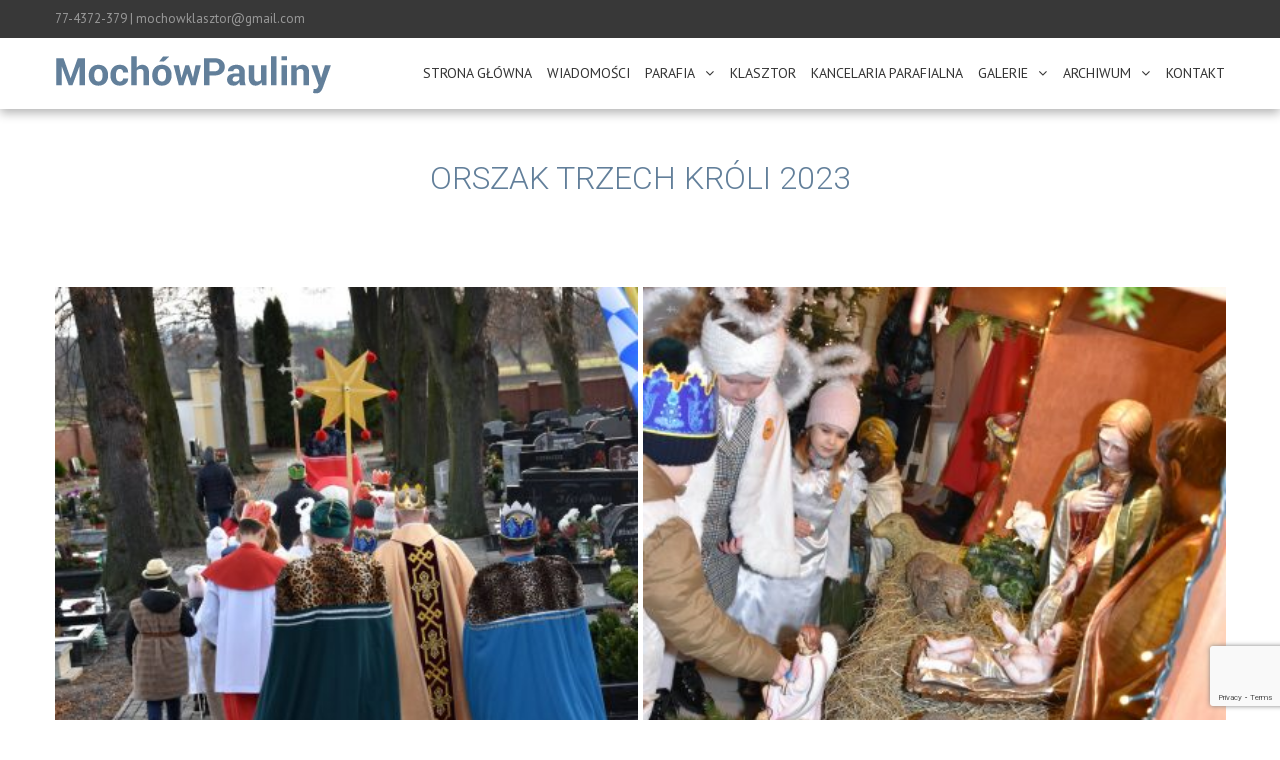

--- FILE ---
content_type: text/html; charset=UTF-8
request_url: http://www.mochowpauliny.pl/galerie/orszak-trzech-kroli-2023/
body_size: 23238
content:
<!DOCTYPE html>
<html lang="pl-PL">
    <head>
        <meta charset="UTF-8">
        <meta name="viewport" content="width=device-width, initial-scale=1, user-scalable=no">
        <title>Orszak Trzech Króli 2023 | Sanktuarium Matki Bożej Jasnogórskiej w Mochowie Paulinach</title>
        <link rel="profile" href="http://gmpg.org/xfn/11">
        <link rel="pingback" href="http://www.mochowpauliny.pl/xmlrpc.php">

        <meta name='robots' content='max-image-preview:large' />
<link rel='dns-prefetch' href='//fonts.googleapis.com' />
<link rel="alternate" type="application/rss+xml" title="Sanktuarium Matki Bożej Jasnogórskiej w Mochowie Paulinach &raquo; Kanał z wpisami" href="http://www.mochowpauliny.pl/feed/" />
<link rel="alternate" type="application/rss+xml" title="Sanktuarium Matki Bożej Jasnogórskiej w Mochowie Paulinach &raquo; Kanał z komentarzami" href="http://www.mochowpauliny.pl/comments/feed/" />
<link rel="alternate" title="oEmbed (JSON)" type="application/json+oembed" href="http://www.mochowpauliny.pl/wp-json/oembed/1.0/embed?url=http%3A%2F%2Fwww.mochowpauliny.pl%2Fgalerie%2Forszak-trzech-kroli-2023%2F" />
<link rel="alternate" title="oEmbed (XML)" type="text/xml+oembed" href="http://www.mochowpauliny.pl/wp-json/oembed/1.0/embed?url=http%3A%2F%2Fwww.mochowpauliny.pl%2Fgalerie%2Forszak-trzech-kroli-2023%2F&#038;format=xml" />
<style id='wp-img-auto-sizes-contain-inline-css' type='text/css'>
img:is([sizes=auto i],[sizes^="auto," i]){contain-intrinsic-size:3000px 1500px}
/*# sourceURL=wp-img-auto-sizes-contain-inline-css */
</style>
<style id='wp-emoji-styles-inline-css' type='text/css'>

	img.wp-smiley, img.emoji {
		display: inline !important;
		border: none !important;
		box-shadow: none !important;
		height: 1em !important;
		width: 1em !important;
		margin: 0 0.07em !important;
		vertical-align: -0.1em !important;
		background: none !important;
		padding: 0 !important;
	}
/*# sourceURL=wp-emoji-styles-inline-css */
</style>
<style id='wp-block-library-inline-css' type='text/css'>
:root{--wp-block-synced-color:#7a00df;--wp-block-synced-color--rgb:122,0,223;--wp-bound-block-color:var(--wp-block-synced-color);--wp-editor-canvas-background:#ddd;--wp-admin-theme-color:#007cba;--wp-admin-theme-color--rgb:0,124,186;--wp-admin-theme-color-darker-10:#006ba1;--wp-admin-theme-color-darker-10--rgb:0,107,160.5;--wp-admin-theme-color-darker-20:#005a87;--wp-admin-theme-color-darker-20--rgb:0,90,135;--wp-admin-border-width-focus:2px}@media (min-resolution:192dpi){:root{--wp-admin-border-width-focus:1.5px}}.wp-element-button{cursor:pointer}:root .has-very-light-gray-background-color{background-color:#eee}:root .has-very-dark-gray-background-color{background-color:#313131}:root .has-very-light-gray-color{color:#eee}:root .has-very-dark-gray-color{color:#313131}:root .has-vivid-green-cyan-to-vivid-cyan-blue-gradient-background{background:linear-gradient(135deg,#00d084,#0693e3)}:root .has-purple-crush-gradient-background{background:linear-gradient(135deg,#34e2e4,#4721fb 50%,#ab1dfe)}:root .has-hazy-dawn-gradient-background{background:linear-gradient(135deg,#faaca8,#dad0ec)}:root .has-subdued-olive-gradient-background{background:linear-gradient(135deg,#fafae1,#67a671)}:root .has-atomic-cream-gradient-background{background:linear-gradient(135deg,#fdd79a,#004a59)}:root .has-nightshade-gradient-background{background:linear-gradient(135deg,#330968,#31cdcf)}:root .has-midnight-gradient-background{background:linear-gradient(135deg,#020381,#2874fc)}:root{--wp--preset--font-size--normal:16px;--wp--preset--font-size--huge:42px}.has-regular-font-size{font-size:1em}.has-larger-font-size{font-size:2.625em}.has-normal-font-size{font-size:var(--wp--preset--font-size--normal)}.has-huge-font-size{font-size:var(--wp--preset--font-size--huge)}.has-text-align-center{text-align:center}.has-text-align-left{text-align:left}.has-text-align-right{text-align:right}.has-fit-text{white-space:nowrap!important}#end-resizable-editor-section{display:none}.aligncenter{clear:both}.items-justified-left{justify-content:flex-start}.items-justified-center{justify-content:center}.items-justified-right{justify-content:flex-end}.items-justified-space-between{justify-content:space-between}.screen-reader-text{border:0;clip-path:inset(50%);height:1px;margin:-1px;overflow:hidden;padding:0;position:absolute;width:1px;word-wrap:normal!important}.screen-reader-text:focus{background-color:#ddd;clip-path:none;color:#444;display:block;font-size:1em;height:auto;left:5px;line-height:normal;padding:15px 23px 14px;text-decoration:none;top:5px;width:auto;z-index:100000}html :where(.has-border-color){border-style:solid}html :where([style*=border-top-color]){border-top-style:solid}html :where([style*=border-right-color]){border-right-style:solid}html :where([style*=border-bottom-color]){border-bottom-style:solid}html :where([style*=border-left-color]){border-left-style:solid}html :where([style*=border-width]){border-style:solid}html :where([style*=border-top-width]){border-top-style:solid}html :where([style*=border-right-width]){border-right-style:solid}html :where([style*=border-bottom-width]){border-bottom-style:solid}html :where([style*=border-left-width]){border-left-style:solid}html :where(img[class*=wp-image-]){height:auto;max-width:100%}:where(figure){margin:0 0 1em}html :where(.is-position-sticky){--wp-admin--admin-bar--position-offset:var(--wp-admin--admin-bar--height,0px)}@media screen and (max-width:600px){html :where(.is-position-sticky){--wp-admin--admin-bar--position-offset:0px}}

/*# sourceURL=wp-block-library-inline-css */
</style><style id='global-styles-inline-css' type='text/css'>
:root{--wp--preset--aspect-ratio--square: 1;--wp--preset--aspect-ratio--4-3: 4/3;--wp--preset--aspect-ratio--3-4: 3/4;--wp--preset--aspect-ratio--3-2: 3/2;--wp--preset--aspect-ratio--2-3: 2/3;--wp--preset--aspect-ratio--16-9: 16/9;--wp--preset--aspect-ratio--9-16: 9/16;--wp--preset--color--black: #000000;--wp--preset--color--cyan-bluish-gray: #abb8c3;--wp--preset--color--white: #ffffff;--wp--preset--color--pale-pink: #f78da7;--wp--preset--color--vivid-red: #cf2e2e;--wp--preset--color--luminous-vivid-orange: #ff6900;--wp--preset--color--luminous-vivid-amber: #fcb900;--wp--preset--color--light-green-cyan: #7bdcb5;--wp--preset--color--vivid-green-cyan: #00d084;--wp--preset--color--pale-cyan-blue: #8ed1fc;--wp--preset--color--vivid-cyan-blue: #0693e3;--wp--preset--color--vivid-purple: #9b51e0;--wp--preset--gradient--vivid-cyan-blue-to-vivid-purple: linear-gradient(135deg,rgb(6,147,227) 0%,rgb(155,81,224) 100%);--wp--preset--gradient--light-green-cyan-to-vivid-green-cyan: linear-gradient(135deg,rgb(122,220,180) 0%,rgb(0,208,130) 100%);--wp--preset--gradient--luminous-vivid-amber-to-luminous-vivid-orange: linear-gradient(135deg,rgb(252,185,0) 0%,rgb(255,105,0) 100%);--wp--preset--gradient--luminous-vivid-orange-to-vivid-red: linear-gradient(135deg,rgb(255,105,0) 0%,rgb(207,46,46) 100%);--wp--preset--gradient--very-light-gray-to-cyan-bluish-gray: linear-gradient(135deg,rgb(238,238,238) 0%,rgb(169,184,195) 100%);--wp--preset--gradient--cool-to-warm-spectrum: linear-gradient(135deg,rgb(74,234,220) 0%,rgb(151,120,209) 20%,rgb(207,42,186) 40%,rgb(238,44,130) 60%,rgb(251,105,98) 80%,rgb(254,248,76) 100%);--wp--preset--gradient--blush-light-purple: linear-gradient(135deg,rgb(255,206,236) 0%,rgb(152,150,240) 100%);--wp--preset--gradient--blush-bordeaux: linear-gradient(135deg,rgb(254,205,165) 0%,rgb(254,45,45) 50%,rgb(107,0,62) 100%);--wp--preset--gradient--luminous-dusk: linear-gradient(135deg,rgb(255,203,112) 0%,rgb(199,81,192) 50%,rgb(65,88,208) 100%);--wp--preset--gradient--pale-ocean: linear-gradient(135deg,rgb(255,245,203) 0%,rgb(182,227,212) 50%,rgb(51,167,181) 100%);--wp--preset--gradient--electric-grass: linear-gradient(135deg,rgb(202,248,128) 0%,rgb(113,206,126) 100%);--wp--preset--gradient--midnight: linear-gradient(135deg,rgb(2,3,129) 0%,rgb(40,116,252) 100%);--wp--preset--font-size--small: 13px;--wp--preset--font-size--medium: 20px;--wp--preset--font-size--large: 36px;--wp--preset--font-size--x-large: 42px;--wp--preset--spacing--20: 0.44rem;--wp--preset--spacing--30: 0.67rem;--wp--preset--spacing--40: 1rem;--wp--preset--spacing--50: 1.5rem;--wp--preset--spacing--60: 2.25rem;--wp--preset--spacing--70: 3.38rem;--wp--preset--spacing--80: 5.06rem;--wp--preset--shadow--natural: 6px 6px 9px rgba(0, 0, 0, 0.2);--wp--preset--shadow--deep: 12px 12px 50px rgba(0, 0, 0, 0.4);--wp--preset--shadow--sharp: 6px 6px 0px rgba(0, 0, 0, 0.2);--wp--preset--shadow--outlined: 6px 6px 0px -3px rgb(255, 255, 255), 6px 6px rgb(0, 0, 0);--wp--preset--shadow--crisp: 6px 6px 0px rgb(0, 0, 0);}:where(.is-layout-flex){gap: 0.5em;}:where(.is-layout-grid){gap: 0.5em;}body .is-layout-flex{display: flex;}.is-layout-flex{flex-wrap: wrap;align-items: center;}.is-layout-flex > :is(*, div){margin: 0;}body .is-layout-grid{display: grid;}.is-layout-grid > :is(*, div){margin: 0;}:where(.wp-block-columns.is-layout-flex){gap: 2em;}:where(.wp-block-columns.is-layout-grid){gap: 2em;}:where(.wp-block-post-template.is-layout-flex){gap: 1.25em;}:where(.wp-block-post-template.is-layout-grid){gap: 1.25em;}.has-black-color{color: var(--wp--preset--color--black) !important;}.has-cyan-bluish-gray-color{color: var(--wp--preset--color--cyan-bluish-gray) !important;}.has-white-color{color: var(--wp--preset--color--white) !important;}.has-pale-pink-color{color: var(--wp--preset--color--pale-pink) !important;}.has-vivid-red-color{color: var(--wp--preset--color--vivid-red) !important;}.has-luminous-vivid-orange-color{color: var(--wp--preset--color--luminous-vivid-orange) !important;}.has-luminous-vivid-amber-color{color: var(--wp--preset--color--luminous-vivid-amber) !important;}.has-light-green-cyan-color{color: var(--wp--preset--color--light-green-cyan) !important;}.has-vivid-green-cyan-color{color: var(--wp--preset--color--vivid-green-cyan) !important;}.has-pale-cyan-blue-color{color: var(--wp--preset--color--pale-cyan-blue) !important;}.has-vivid-cyan-blue-color{color: var(--wp--preset--color--vivid-cyan-blue) !important;}.has-vivid-purple-color{color: var(--wp--preset--color--vivid-purple) !important;}.has-black-background-color{background-color: var(--wp--preset--color--black) !important;}.has-cyan-bluish-gray-background-color{background-color: var(--wp--preset--color--cyan-bluish-gray) !important;}.has-white-background-color{background-color: var(--wp--preset--color--white) !important;}.has-pale-pink-background-color{background-color: var(--wp--preset--color--pale-pink) !important;}.has-vivid-red-background-color{background-color: var(--wp--preset--color--vivid-red) !important;}.has-luminous-vivid-orange-background-color{background-color: var(--wp--preset--color--luminous-vivid-orange) !important;}.has-luminous-vivid-amber-background-color{background-color: var(--wp--preset--color--luminous-vivid-amber) !important;}.has-light-green-cyan-background-color{background-color: var(--wp--preset--color--light-green-cyan) !important;}.has-vivid-green-cyan-background-color{background-color: var(--wp--preset--color--vivid-green-cyan) !important;}.has-pale-cyan-blue-background-color{background-color: var(--wp--preset--color--pale-cyan-blue) !important;}.has-vivid-cyan-blue-background-color{background-color: var(--wp--preset--color--vivid-cyan-blue) !important;}.has-vivid-purple-background-color{background-color: var(--wp--preset--color--vivid-purple) !important;}.has-black-border-color{border-color: var(--wp--preset--color--black) !important;}.has-cyan-bluish-gray-border-color{border-color: var(--wp--preset--color--cyan-bluish-gray) !important;}.has-white-border-color{border-color: var(--wp--preset--color--white) !important;}.has-pale-pink-border-color{border-color: var(--wp--preset--color--pale-pink) !important;}.has-vivid-red-border-color{border-color: var(--wp--preset--color--vivid-red) !important;}.has-luminous-vivid-orange-border-color{border-color: var(--wp--preset--color--luminous-vivid-orange) !important;}.has-luminous-vivid-amber-border-color{border-color: var(--wp--preset--color--luminous-vivid-amber) !important;}.has-light-green-cyan-border-color{border-color: var(--wp--preset--color--light-green-cyan) !important;}.has-vivid-green-cyan-border-color{border-color: var(--wp--preset--color--vivid-green-cyan) !important;}.has-pale-cyan-blue-border-color{border-color: var(--wp--preset--color--pale-cyan-blue) !important;}.has-vivid-cyan-blue-border-color{border-color: var(--wp--preset--color--vivid-cyan-blue) !important;}.has-vivid-purple-border-color{border-color: var(--wp--preset--color--vivid-purple) !important;}.has-vivid-cyan-blue-to-vivid-purple-gradient-background{background: var(--wp--preset--gradient--vivid-cyan-blue-to-vivid-purple) !important;}.has-light-green-cyan-to-vivid-green-cyan-gradient-background{background: var(--wp--preset--gradient--light-green-cyan-to-vivid-green-cyan) !important;}.has-luminous-vivid-amber-to-luminous-vivid-orange-gradient-background{background: var(--wp--preset--gradient--luminous-vivid-amber-to-luminous-vivid-orange) !important;}.has-luminous-vivid-orange-to-vivid-red-gradient-background{background: var(--wp--preset--gradient--luminous-vivid-orange-to-vivid-red) !important;}.has-very-light-gray-to-cyan-bluish-gray-gradient-background{background: var(--wp--preset--gradient--very-light-gray-to-cyan-bluish-gray) !important;}.has-cool-to-warm-spectrum-gradient-background{background: var(--wp--preset--gradient--cool-to-warm-spectrum) !important;}.has-blush-light-purple-gradient-background{background: var(--wp--preset--gradient--blush-light-purple) !important;}.has-blush-bordeaux-gradient-background{background: var(--wp--preset--gradient--blush-bordeaux) !important;}.has-luminous-dusk-gradient-background{background: var(--wp--preset--gradient--luminous-dusk) !important;}.has-pale-ocean-gradient-background{background: var(--wp--preset--gradient--pale-ocean) !important;}.has-electric-grass-gradient-background{background: var(--wp--preset--gradient--electric-grass) !important;}.has-midnight-gradient-background{background: var(--wp--preset--gradient--midnight) !important;}.has-small-font-size{font-size: var(--wp--preset--font-size--small) !important;}.has-medium-font-size{font-size: var(--wp--preset--font-size--medium) !important;}.has-large-font-size{font-size: var(--wp--preset--font-size--large) !important;}.has-x-large-font-size{font-size: var(--wp--preset--font-size--x-large) !important;}
/*# sourceURL=global-styles-inline-css */
</style>

<style id='classic-theme-styles-inline-css' type='text/css'>
/*! This file is auto-generated */
.wp-block-button__link{color:#fff;background-color:#32373c;border-radius:9999px;box-shadow:none;text-decoration:none;padding:calc(.667em + 2px) calc(1.333em + 2px);font-size:1.125em}.wp-block-file__button{background:#32373c;color:#fff;text-decoration:none}
/*# sourceURL=/wp-includes/css/classic-themes.min.css */
</style>
<link rel='stylesheet' id='aps-animate-css-css' href='http://www.mochowpauliny.pl/wp-content/plugins/accesspress-social-icons/css/animate.css?ver=1.8.5' type='text/css' media='all' />
<link rel='stylesheet' id='aps-frontend-css-css' href='http://www.mochowpauliny.pl/wp-content/plugins/accesspress-social-icons/css/frontend.css?ver=1.8.5' type='text/css' media='all' />
<link rel='stylesheet' id='ccchildpagescss-css' href='http://www.mochowpauliny.pl/wp-content/plugins/cc-child-pages/includes/css/styles.css?ver=1.43' type='text/css' media='all' />
<link rel='stylesheet' id='ccchildpagesskincss-css' href='http://www.mochowpauliny.pl/wp-content/plugins/cc-child-pages/includes/css/skins.css?ver=1.43' type='text/css' media='all' />
<style id='ccchildpagesskincss-inline-css' type='text/css'>
.ccchildpage{margin:0;padding:0;background:none!important;}
.ccchildpage h3{font-size:16px;margin:0;text-transform:none;display:list-item;list-style:inside;}
/*# sourceURL=ccchildpagesskincss-inline-css */
</style>
<link rel='stylesheet' id='contact-form-7-css' href='http://www.mochowpauliny.pl/wp-content/plugins/contact-form-7/includes/css/styles.css?ver=6.1.4' type='text/css' media='all' />
<link rel='stylesheet' id='elegant-elegant-visitor-counter-css' href='http://www.mochowpauliny.pl/wp-content/plugins/elegant-visitor-counter/public/css/elegant-visitor-counter-public.css?ver=3.1' type='text/css' media='all' />
<link rel='stylesheet' id='google-fonts-css' href='//fonts.googleapis.com/css?family=PT+Sans%3A400%7COxygen%3A400&#038;ver=6.9' type='text/css' media='all' />
<link rel='stylesheet' id='accesspress_parallax-combined-style-css' href='http://www.mochowpauliny.pl/wp-content/themes/accesspress_parallax_pro/css/ap-combined-style.css?ver=6.9' type='text/css' media='all' />
<link rel='stylesheet' id='accesspress_parallax-style-css' href='http://www.mochowpauliny.pl/wp-content/themes/accesspress_parallax_pro/style.css?ver=6.9' type='text/css' media='all' />
<link rel='stylesheet' id='accesspress_parallax-responsive-css' href='http://www.mochowpauliny.pl/wp-content/themes/accesspress_parallax_pro/css/responsive.css?ver=6.9' type='text/css' media='all' />
<link rel='stylesheet' id='recent-posts-widget-with-thumbnails-public-style-css' href='http://www.mochowpauliny.pl/wp-content/plugins/recent-posts-widget-with-thumbnails/public.css?ver=7.1.1' type='text/css' media='all' />
<link rel='stylesheet' id='fancybox-css' href='http://www.mochowpauliny.pl/wp-content/plugins/easy-fancybox/fancybox/1.5.4/jquery.fancybox.min.css?ver=6.9' type='text/css' media='screen' />
<link rel='stylesheet' id='tablepress-default-css' href='http://www.mochowpauliny.pl/wp-content/plugins/tablepress/css/build/default.css?ver=3.2.6' type='text/css' media='all' />
<link rel='stylesheet' id='accesspress_parallax-dynamic-style-css' href='http://www.mochowpauliny.pl/wp-content/themes/accesspress_parallax_pro/css/style.php?ver=6.9' type='text/css' media='all' />
<script type="text/javascript" src="http://www.mochowpauliny.pl/wp-includes/js/jquery/jquery.min.js?ver=3.7.1" id="jquery-core-js"></script>
<script type="text/javascript" src="http://www.mochowpauliny.pl/wp-includes/js/jquery/jquery-migrate.min.js?ver=3.4.1" id="jquery-migrate-js"></script>
<script type="text/javascript" src="http://www.mochowpauliny.pl/wp-content/plugins/accesspress-social-icons/js/frontend.js?ver=1.8.5" id="aps-frontend-js-js"></script>
<script type="text/javascript" src="http://www.mochowpauliny.pl/wp-content/plugins/elegant-visitor-counter/public/js/elegant-visitor-counter-public.js?ver=3.1" id="elegant-elegant-visitor-counter-js"></script>
<link type='image/png' rel='icon' href='http://www.mochowpauliny.pl/wp-content/uploads/2017/09/mochowpauliny.ico'/>

    <script>
    jQuery(document).ready(function($){

        
    
    
        $(window).on('load',function(){
        if($(window).width() > 768){ 
         
        }         
    });
        });

        
        </script>

    <!-- <div id="fb-root"></div>
    <script>
    (function(d, s, id) {
      var js, fjs = d.getElementsByTagName(s)[0];
      if (d.getElementById(id)) return;
      js = d.createElement(s); js.id = id;
      js.src = "//connect.facebook.net/en_US/sdk.js#xfbml=1&version=v2.5";
      fjs.parentNode.insertBefore(js, fjs);
    }(document, 'script', 'facebook-jssdk'));
    </script> -->
<link rel="https://api.w.org/" href="http://www.mochowpauliny.pl/wp-json/" /><link rel="alternate" title="JSON" type="application/json" href="http://www.mochowpauliny.pl/wp-json/wp/v2/pages/4853" /><link rel="EditURI" type="application/rsd+xml" title="RSD" href="http://www.mochowpauliny.pl/xmlrpc.php?rsd" />
<meta name="generator" content="WordPress 6.9" />
<link rel="canonical" href="http://www.mochowpauliny.pl/galerie/orszak-trzech-kroli-2023/" />
<link rel='shortlink' href='http://www.mochowpauliny.pl/?p=4853' />
<!-- start Simple Custom CSS and JS -->
<script type="text/javascript">
// Returns today's date in a string with full day and month names
// by Roger C. Scudder Jr. on 10-2-98
// corrected for Netscape by Grzegorz Golebiewski
DayName = new Array(7)
DayName[0] = "Niedziela"
DayName[1] = "Poniedziałek"
DayName[2] = "Wtorek"
DayName[3] = "Środa"
DayName[4] = "Czwartek"
DayName[5] = "Piątek"
DayName[6] = "Sobota"

MonthName = new Array(12)
MonthName[0] = "stycznia"
MonthName[1] = "lutego"
MonthName[2] = "marca"
MonthName[3] = "kwietnia"
MonthName[4] = "maja"
MonthName[5] = "czerwca"
MonthName[6] = "lipca"
MonthName[7] = "sierpnia"
MonthName[8] = "września"
MonthName[9] = "października"
MonthName[10] = "listopada"
MonthName[11] = "grudnia"

function getDateStr(){
    var Today = new Date()
    var WeekDay = Today.getDay()
    var Month = Today.getMonth()
    var Day = Today.getDate()
    var Year = Today.getFullYear()

    if(Year <= 99)
        Year += 1900

    return DayName[WeekDay] + "," + " " + Day + " " + MonthName[Month] + ", " + Year + ", "
}
/*
 * Nameday   ver  2.0.1  2003-11-02
 * Copyright (c) 2002-2003 by Michal Nazarewicz (mina86@tlen.pl)
 *
 * This script is free software; It is ditributed under terms of
 * GNU Lesser General Public License. Copy of the license can be found
 * at www.gnu.org/licenses/licenses.html#LGPL
 *
 * Visit www.projektcode.prv.pl for more..
 */


//
// Tuday's date :)
//
var nameday_date = new Date(),
	nameday_day = nameday_date.getDate(),
	nameday_month = nameday_date.getMonth()+1;



//
// Object representing names
//
function NamedayNames(names) {
	if (names instanceof Array) {
		this.names = names;
	} else {
		this.names = names.split('|');
	}
}

NamedayNames.prototype = {
	join: function(sep, last_sep, limit) {
		// Init args
		switch (arguments.length) {
			case  0: sep = null;
			case  1: last_sep = null;
			case  2: limit = null;
			case  3: break;
			default: return false;
		}


		// Get names
		var names = this.getNames(limit);


		// Join
		if (sep==null) {
			sep = ', ';
		}
		if (last_sep==null) {
			return names.join(sep);
		} else {
			var str = '';
			for (var i = 0; i<names.length; i++) {
				if (i==names.length-1) {
					str += last_sep;
				} else if (i) {
					str += sep;
				}
				str += names[i];
			}
			return str;
		}
	},


	//
	// Returns names as formated string
	//
	toString: function(before, after, sep, last_sep, limit) {
		// Init args
		switch (arguments.length) {
			case  0: before = null;
			case  1: after = null;
			case  2: sep = null;
			case  3: last_sep = null;
			case  4: limit = null;
			case  5: break;
			default: return false;
		}


		// Join names
		var str = this.join(sep, last_sep, limit);
		if (!str) {
			return false;
		}


		// Return
		return (before==null?'':before) + str + (after==null?'':after);
	},


	//
	// Returns names in array (maximum number of names in array is limit
	// or there's no maximum number if limit==0 || limit==null)
	//
	getNames: function(limit) {
		// Check args;
		if (arguments.length>1) {
			return false;
		}

		// All requested
		if (arguments.length==0 || limit==null || limit<1 ||
			limit>=this.names.length) {
			return this.names;

		// Limit requested
		} else {
			var arr = new Array(limit);
			for (var i = 0; i<limit; i++) {
				arr[i] = names[i];
			}
			return arr;
		}
	},


	//
	// Get name at index
	//
	get: function(index) {
		return this.names[index];
	},


	//
	// Get number of names
	//
	count: function() {
		return this.names.length;
	}
};



//
// Object representing set of names for each day of year
//
function NamedaySet(array) {
	this.array = array;
}

NamedaySet.prototype = {
	//
	// Returns NamedayNames object with names of people who have nameday
	// today or in the dth of m  If d or m is null or omitted, todays day
	// and/or month is taken.
	// Note: Months are indexed from 1 !!
	//
	getNames: function(d, m) {
		switch (arguments.length) {
			case  0: d = null;
			case  1: m = null;
			case  2: break;
			default: return false;
		}

		if (d==null) {
			d = nameday_day;
		}
		if (m==null) {
			m = nameday_month;
		}

		return new NamedayNames(this.array[m-1][d-1]);
	}
};




//
// Main object
//
function Nameday() {
	this.sets = new Array();
}


Nameday.prototype = {
	//
	// Returns specyfied set
	//
	getSet: function(lang) {
		if (arguments.length!=1) {
			return false;
		}
		return this.sets['' + lang];
	},


	//
	// Adds set
	//
	addSet: function(lang, set) {
		if (arguments.length!=2) {
			return false;
		}
		if (set instanceof NamedaySet) {
			this.sets['' + lang] = set;
		} else {
			this.sets['' + lang] = new NamedaySet(set);
		}
	}
};

var nameday = new Nameday();



/*
 * Nameday Polish Extension  ver  1.4.2  2003-11-19
 * Copyright (c) 2002-2003 by Michal Nazarewicz (mina86@tlen.pl)
 *
 * This script is free software; It is ditributed under terms of
 * GNU Lesser General Public License. Copy of the license can be found
 * at www.gnu.org/licenses/licenses.html#LGPL
 */


//
// Converts names
//
NamedayNames.prototype.pl_convert = function(method) {
	if (arguments.length!=1) {
		return false;
	}
	if (method==0) {
		return new NamedayNames(this.names);
	}
	if (method!=1) {
		return false;
	}

	var ret = new Array(), name = '';
	for (var i = 0; i<this.names.length; i++) {
		name = this.names[i];

		var len = name.length,
			last3 = name.substring(len-3),
			last2 = name.substring(len-2),
			vowel3 = "aeioĂłuy".indexOf(name.charAt(len-4))!=-1,
			vowel2 = "aeioĂłuy".indexOf(name.charAt(len-3))!=-1;

		if (last3=="ego") {
			if (name.substring(len-4, 1)=='l') {
				name = name.substring(0, len-3);
			} else {
				name = name.substring(0, len-3) + "y";
			}
		} else if (last3=="Ĺ„ca") {
			name = name.substring(0, len-3) + "niec";
		} else if (last3=="tra") {
			name = name.substring(0,len-3) + (vowel3?"tr":"ter");
		} else if (last2=="ka" && !vowel2) {
			name =  name.substring(0,len-2) + "ek";
		} else if (last2=="Ĺ‚a" && !vowel2) {
			name = name.substring(0, len-2) + "Ĺ‚a";
		} else {
			name = name.substring(0, len-1) +
				(last2.substring(2,1)=='a'?'':'a');
		}

		ret[i] = name;
	}
	return new NamedayNames(ret);
};


//
// For backward compatibility
//
function WypiszImieniny(before, after, sep, last_sep, method) {
	switch (arguments.length) {
		case 0: before = null;
		case 1: after = null;
		case 2: sep = null;
		case 3: last_sep = null;
		case 3: method = null;
	}


	var names = PobierzImieniny(sep, last_sep, method);
	if (!names) {
		return false;
	}


	document.write("" + before + names + after);
	return true;
}

function PobierzImieniny(sep, last_sep, method) {
	switch (arguments.length) {
		case 0: sep = null;
		case 1: last_sep = null;
		case 2: method = null;
	}
	if (method==null) {
		method = 0;
	}

	var names;
	if (!(names = nameday.getSet('pl')) || !(names = names.getNames()) ||
		!(names = names.pl_convert(method))) {
		return false;
	}

	return names.toString('', '', sep, last_sep);
}


/*
 * Nameday Polish Names Database  v 2.1
 * Database taken from infoludek.pl/~slawek/imieniny.html
 * +some corrections
 */


nameday.addSet('pl', new Array(
//styczen
	new Array(
		"uroczystość Bożej Rodzicielki Maryi,Mieczysława",
		"wspomnienie św. Bazylego Wielkiego i Grzegorza z Nazjanzu, biskupów i doktorów Kościoła",
		"wspomnienie św. Genowefy, dziewicy, bł. Cyriaka Eliasza Chavara, prezbitera, bł. Alana de Solminihac, biskupa, Zdzisławy",
		"wspomnienie bł. Anieli z Foligno, zakonnicy,Elżbiety Seton,Marcjana",
		"wspomnienie św. Edwarda Wyznawcy, króla, św. Szymona Słupnik, bł. Mari Marceliny Darowskiej, zakonnicy, bł. Józefa Dydak z Kadyksu, prezbitera,Rogera",
		"uroczystość Objawienia Pańskiego, Trzech Króli, Kacpra, Melchiora, Baltazara",
		"wspomnienie św. Rajmunda z Penyafort, prezbitera, św. Lucjana, prezbitera i męczennika,Kanuta",
		"wspomnienie św. Piotra Tomasza, biskupa, św. Wawrzyńca Iustiniani, biskupa, św. Seweryna z Noricum",
		"wspomnienie św. Adriana, opata, św. Juliana, męczennika, św. Andrzeja Corsini, biskupa, bł. Alicji le Clerc, dziewicy,Marcelina",
		"wspomnienie św. Grzegorza z Nyssy, biskupa i doktora Kościoła, św. Wilhelma z Bourges, biskupa,Dobrosława",
		"wspomnienie św. Honoraty, dziewicy,Teodozego",
		"wspomnienie św. Elreda z Rievaulx, opata, św. Bernarda z Corleone, zakonnika, św. Marcina z León, prezbitera, św. Arkadiusza, męczennika,Cezarii,Ernesta",
		"Święto Chrztu Pańskiego, wspomnienie św. Hilarego, biskupa i doktora Kościoła, bł. Weroniki Nagroni, mniszki",
		"wspomnienie św. Feliksa z Noli, prezbitera, bł. Odoryka z Pordenone, prezbitera,Niny",
		"wspomnienie św. Pawła z Teb, pustelnika, św. Arnolda Janssen, prezbitera, św. Maura i Placyda, uczniów św. Benedykta",
		"wspomnienie św. Marcelego I, papieża i męczennika,Honoraty",
		"wspomnienie św. Antoniego, opata i pustelnika",
		"wspomnienie św. Małgorzaty Węgierskiej, dziewicy, bł. Reginy Protmann, dziewicy",
		"wspomnienie św. Józefa Sebastiana Pelczar, biskupa, św. Henryka, biskupa i męczennika, św. Mariusza, męczennika",
		"wspomnienie św. Fabiana, papieża i męczennika, św. Sebastiana, męczennika",
		"wspomnienie św. Agnieszki, dziewicy i męczennicy",
		"wspomnienie św. Wincentego, diakona i męczennika, św. Wincentego Pallotti, prezbitera",
		"wspomnienie bł. Wincentego Lewoniuk i Towarzyszy, męczenników z Pratulina,Ildefonsa,Seweriana",
		"wspomnienie św. Franciszka Salezego, biskupa i doktora Kościoła,Felicjana",
		"Święto Nawrócenia św. Pawła, Apostoła,Miłosza",
		"wspomnienie św. Tymoteusza i Tytusa, biskupów",
		"wspomnienie bł. Jerzego Matulewicza, biskupa",
		"wspomnienie św. Tomasza z Akwinu, prezbitera i doktora Kościoła,Juliana",
		"wspomnienie św. Anieli Merici, dziewicy, bł. Bolesławy Lament, dziewicy,Sulpicjusza,Walerego",
		"wspomnienie św. Hiacynty, dziewicy, św. Teofila, męczennika",
		"wspomnienie św. Jana Bosko, prezbitera"
	),
//luty
	new Array(
		"wspomnienie św. Brygidy z Kildare, dziewicy, św. Rajmunda z Fitero, opata, Seweryna",
		"Święto Ofiarowania Pańskiego",
		"wspomnienie św. Błażeja, biskupa i męczennika, św. Oskara, biskupa",
		"wspomnienie św. Joanny de Valois, św. Weroniki, św. Katarzyny Ricci, dziewicy, św. Jana de Brito, prezbitera i męczennika, św. Gilberta, prezbitera, św. Józefa z Leonissy, prezbitera, Eutychiusza",
		"wspomnienie św. Agaty, dziewicy i męczennicy",
		"wspomnienie św. męczenników Pawła Miki i Towarzyszy, św. Doroty, dziewicy i męczennicy",
		"wspomnienie św. Ryszarda, króla, św. Teodora, żołnierza, męczennika, św. Kolety z Corbie, dziewicy, św. Gwaryna, biskupa",
		"wspomnienie św. Hieronima Emiliani, św. Józefiny Bakhita, dziewicy, św. Idziego Marii od św. Józefa, zakonnika",
		"wspomnienie św. Apolonii, dziewicy i męczennicy",
		"wspomnienie św. Scholastyki, dziewicy",
		"wspomnienie NMP z Lourdes, św. Grzegorza II, papieża, św. Benedykta z Anianu, opata, Olgierda",
		"wspomnienie bł. Reginalda z Orleanu, prezbitera, bł. Humbeliny, mniszki, Melecjusza",
		"wspomnienie bł. Jordana z Saksonii, zakonnika, prezbitera, Gilberta",
		"wspomnienie św. Cyryla, mnicha i Metodego, biskupa, patronów Europy, św. Walentego, biskupa i męczennika",
		"wspomnienie św. Klaudiusza de la Colombiere, prezbitera, Zygfryda",
		"wspomnienie św. Daniela, męczennika, św. Juliany, dziewicy i męczennicy, św. Samuela i towarzyszy męczenników, bł. Piotra z Castelnau, mnicha i męczennika",
		"wspomnienie Siedmiu Świętych Założycieli Zakonu Serwitów NMP, Aleksego, Bonfiliusza i towarzyszy",
		"wspomnienie św. Teotoniusza, zakonnika, bł. Jana z Fiesoli, prezbitera, Flawiana, Konstancji, Symeona, biskupa",
		"wspomnienie św. Konrada z Piacenzy, pustelnika, Mansweta",
		"wspomnienie św. Zenobiusza, prezbitera i męczennika, Euchariusza",
		"wspomnienie św. Piotra Damiani, biskupa i doktora Kościoła, Gumberta",
		"Święto Katedry św. Piotra, Apostoła",
		"wspomnienie św. Polikarpa, biskupa i męczennika, św. Izabeli Francuskiej, dziewicy, bł. Stefana Wincentego Frelichowskiego, prezbitera i męczennika",
		"wspomnienie św. Mareka Marconi, zakonnika, Etelberta",
		"Popielec, wspomnienie św. Cezarego z Nazjanzu, pustelnika, Terazjusza, biskupa, Konstancjusza",
		"wspomnienie św. Aleksandra, biskupa, Faustyna, Mirosława",
		"wspomnienie św. Gabriela od Matki Bożej Bolesnej, zakonnika",
		"wspomnienie św. Hilarego I, papieża, św. Romana Jurajskiego, opata, Oswalda",
		"Jana Kasjana"
	),
//marzec
	new Array(
		"I Niedziela Wielkiego Postu, wspomnienie św. Feliksa III, papieża, Albina, Dawida",
		"wspomnienie św. Agnieszki z Pragi, ksieni, bł. Karola, męczennika, Symplicjusza",
		"wspomnienie św. Kunegundy, zakonnicy, Gerwina",
		"wspomnienie św. Kazimierza Królewicza, Lucjusza",
		"wspomnienie św. Jana Józefa od Krzyża, zakonnika, Wirgiliusza",
		"wspomnienie św. Olegariusza, biskupa, św. Róży z Viterbo, dziewicy i zakonnicy , Agnieszki Czeskiej, Frydolina, Kolety",
		"wspomnienie św. męczennic Perpetuy i Felicyty",
		"II Niedziela Wielkiego Postu, wspomnienie św. Jana Bożego, zakonnika, św. Stefana z Obazine, opata",
		"wspomnienie św. Franciszki Rzymianki, św. Dominika Savio, zakonnika",
		"wspomnienie św. Symplicjusza I, papieża, 40 Męczenników, Aleksandra, Gajusa",
		"wspomnienie św. Konstantyna, prezbitera, Sofroniusza, Eulogiusza",
		"wspomnienie św. Maksymiliana, męczennika, św. Alojzego Orione, prezbitera, Justyny",
		"wspomnienie św. Krystyny, męczennicy, św. Patrycji z Nikomedii, męczennicy, Modesty",
		"wspomnienie św. Matyldy, Łazarza",
		"III Niedziela Wielkiego Postu, wspomnienie św. Klemensa Marii Hofbauera, prezbitera, św. Ludwiki de Marillac, zakonnicy, Zachariasza",
		"wspomnienie św. Gabriela Lalemanta, zakonnika i męczennika, Heriberta biskupa, Zbigniewa",
		"wspomnienie św. Patryka, biskupa, Gertrudy, ksieni",
		"wspomnienie św. Cyryla Jerozolimskiego, biskupa i doktora Kościoła, św. Edwarda, męczennika, Boguchwała",
		"wspomnienie św. Józefa, Oblubieńca NMP, Bogdana",
		"wspomnienie św. Aleksandry, męczennicy, Maurycego Csak",
		"wspomnienie św. Mikołaja z Flue, pustelnika, Hugolina",
		"IV Niedziela Wielkiego Postu, wspomnienie św. Zachariasza, papieża, Benwenuta, Baldwina",
		"wspomnienie św. Turybiusza z Mongrovejo, biskupa",
		"wspomnienie św. Katarzyny Szwedzkiej, zakonnicy",
		"wspomnienie św. Prokopa z Sazawy",
		"wspomnienie św. Dobrego Łotra (Dyzmy), bł. Tomasza z Costacciaro, św. Ludgera, biskupa, Montana, Łudgara",
		"wspomnienie św. Ernesta, opata i męczennika, Ruperta, Gelazego",
		"wspomnienie bł. Joanny Marii de Maille, wdowy, Kastora",
		"V Niedziela Wielkiego Postu, wspomnienie św. Wilhelma Temperiusza, biskupa, św. Stefana IX, papieża, Bertolda, Ludolfa",
		"wspomnienie bł. Amadeusza IX Sabaudzkiego, księcia, Leonarda",
		"wspomnienie św. Beniamina, diakona i męczennika, Beniamina, Balbiny"
	),
//kwiecien
	new Array(
		"wspomnienie św. Hugona, biskupa, bł. Noniusza Alwareza Pereira, zakonnika, Ireny, Grażyny",
		"wspomnienie św. Franciszka z Pauli, pustelnika, Teodozji",
		"wspomnienie św. Ryszarda de Wyche, biskupa, Sykstusa",
		"wspomnienie św. Izydora z Sewilli, biskupa i doktora Kościoła, Platona",
		"Niedziela Palmowa, wspomnienie św. Wincentego Ferreriusza, prezbitera, św. Marii Krescencji Hoss, dziewicy, św. Katarzyny Thomas, dziewicy, Julianny",
		"Wielki Poniedziałek, wspomnienie św. Wilhelma z Paryża, opata, św. Prudencjusza, biskupa",
		"Wielki Wtorek, wspomnienie św. Jana Chrzciciela de la Salle, prezbitera",
		"Wielka Środa, wspomnienie św. Dionizego, biskupa i męczennika, Waltera, Julii",
		"Wielki Czwartek, Pamiątka Ostatniej Wieczerzy, wspomnienie św. Gaucheriusza, prezbitera, św. Marii, żony Kleofasa, Heliodora, Dymitra",
		"Wielki Piątek Męki Pańskiej, Fulberta, biskupa, Palladiusza",
		"Wielka Sobota Wigilii Paschalnej, Gemmy Galgani, dziewicy",
		"Niedziela Wielkanocna Zmartwychwstania Pańskiego, św. Juliusza I, papieża, Zenona z Werony, biskupa",
		"Poniedziałek Wielkanocny, wspomnienie św. Marcina I, papieża i męczennika, Przemysława",
		"wspomnienie św. Waleriana, męczennika, Tyburcjusza, Ludwiny",
		"wspomnienie św. Anastazji i Bazylissy, męczenniczki",
		"wspomnienie św. Marii Bernadetty Soubirous, dziewicy i zakonnicy, św. Benedykta Józefa Labre, wyznawcy, Optata",
		"wspomnienie św. Roberta, opata, bł. Baptysty Spagnoli, prezbitera, Aniceta, Eliasza męczennika",
		"wspomnienie św. Ryszarda Pampuri, zakonnika, bł. Marii od Wcielenia, zakonnicy, Elpidiusza",
		"wspomnienie św. Leona IX, papieża, Ekspedyta",
		"wspomnienie św. Agnieszki z Montepulciano, dziewicy i zakonnicy, Mariana, Bereniki",
		"wspomnienie św. Anzelma, biskupa i doktora Kościoła, św. Konrada z Parzham, zakonnika, Apoloniusza",
		"wspomnienie św. Agapita I, papieża, bł. Idziego z Asyżu, mnicha, Sotera, Kajusa",
		"wspomnienie św. Wojciecha, biskupa i męczennika, głównego patrona Polski, Jerzego",
		"wspomnienie św. Jerzego, męczennika, św. Fidelisa z Sigmaringen, prezbitera i męczennika",
		"wspomnienie św. Marka, Ewangelisty, Jarosława",
		"wspomnienie św. Kleta, papieża, Aureliusza",
		"wspomnienie św. Zyty, dziewicy, Felicji",
		"wspomnienie św. Piotra Chanela, prezbitera i męczennika, św. Ludwika Marii Grignon de Montfort, prezbitera",
		"wspomnienie św. Katarzyny ze Sieny, dziewicy i doktorki Kościoła, patronki Europy, Bogusława",
		"wspomnienie św. Piusa V, papieża, św. Józefa Benedykta Cottolengo, prezbitera, bł. Marii od Wcielenia Guyard-Martin, zakonnicy, Donata"
	),
//maj
	new Array(
		"wspomnienie św. Józefa, Rzemieślnika, św. Augusta Schoefflera, męczennika, Zygmunta",
		"wspomnienie św. Atanazego Wielkiego, biskupa i doktora Kościoła, św. Zygmunta, króla i męczennika, Antonina",
		"uroczystość NMP Królowej Polski, głównej Patronki Polski",
		"wspomnienie św. Floriana, żołnierza, męczennika, Antoniny",
		"wspomnienie bł. Stanisława Kazimierczyka, prezbitera, Geroncjusza",
		"wspomnienie św. Filipa i Jakuba Młodszego, Apostołów, Dominika Savio",
		"wspomnienie bł. Gizeli, ksieni, Reginalda",
		"wspomnienie św. Stanisława ze Szczepanowa, biskupa i męczennika, głównego Patrona Polski, Achacego",
		"wspomnienie św. Pachomiusza Starszego, pustelnika, św. Katarzyny Mammolini, dziewicy",
		"wspomnienie bł. Beatricze d'Este, mniszki, Gordiana, Epimacha",
		"wspomnienie św. Mamerta, biskupa, Leoncjusza",
		"wspomnienie św. męczenników Nereusza i Achillesa, św. Pankracego, męczennika",
		"uroczystość NMP Fatimskiej, wspomnienie św. Serwacego, biskupa",
		"wspomnienie św. Macieja Apostoła, Bonifacego",
		"wspomnienie św. Zofii, wdowy, męczennicy, św. Izydora Oracza",
		"wspomnienie św. Andrzeja Boboli, prezbitera i męczennika, patrona Polski, św. Szymona Stocka, zakonnika",
		"wspomnienie św. Paschalisa Baylona, zakonnika, Sławomira",
		"wspomnienie św. Jana I, papieża i męczennika, św. Eryka IX Jedvardssona, króla",
		"wspomnienie św. Urbana I, papieża, św. Iwo Helory, prezbitera",
		"wspomnienie św. Bernardyna ze Sieny, prezbitera, Kolumby",
		"uroczystość Wniebowstąpienia Pańskiego, wspomnienie św. Jana Nepomucena, prezbitera i męczennika, św. Krzysztofa Magallanesa, prezbitera i Towarzyszy, męczenników, Teobalda, Serampiona",
		"wspomnienie św. Rity z Cascia, zakonnicy, Wiesławy, Renaty",
		"wspomnienie św. Leoncjusza z Rostowa, biskupa, Guiberta",
		"uroczystość NMP Wspomożycielki Wiernych, wspomnienie św. Donacjana i Rogacjana, męczenników",
		"wspomnienie św. Bedy Czcigodnego, prezbitera i doktora Kościoła, św. Grzegorza VII, papieża, św. Marii Magdaleny de Pazzi, dziewicy",
		"wspomnienie św. Filipa Nereusza, prezbitera, Lamberta",
		"wspomnienie św. Augustyna z Canterbury, biskupa, Juliana",
		"wspomnienie św. Germana z Paryża, biskupa, Justa, Jaromira",
		"wspomnienie św. Urszuli Ledóchowskiej, zakonnicy, Maksymiliana, Bogusławy",
		"wspomnienie św. Zdzisławy Czeskiej, św. Jana Sarkandera, prezbitera i męczennika, św. Joanny d'Arc, dziewicy, Ferdynanda",
		"uroczystość zesłania Ducha Świętego i Nawiedzenia NMP, bł. Kamili Baptysty Verano, dziewicy i zakonnicy"
	),
//czerwiec
	new Array(
		"9 tydzień zwykły, wspomnienie Św. Justyna, męczennika, bł. Jakuba",
		"9 tydzień zwykły, wspomnienie św. Marcelina, Piotra, Sadoka i towarzyszy, mnichów",
		"9 tydzień zwykły, uroczystość Najświętszego Ciała i Krwi Chrystusa, wspomnienie Karola Lwangi i towarzyszy, mnichów, Klotyldy, królowej, Jana XXIII, papieża",
		"9 tydzień zwykły, wspomnienie Franciszka, kapłana, Kwiryna, męczennika",
		"9 tydzień zwykły, wspomnienie św. Bonifacego, biskupa i męczennika, Walerii, męczennicy",
		"10 niedziela zwykła, wspomnienie Norberta biskupa, bł. Marii Karłowskiej, Pauliny, męczennicy",
		"10 tydzień zwykły, wspomnienie Antoniego, biskupa, Roberta, opata",
		"10 tydzień zwykły, wspomnienie Świętej Jadwigi Królowej, Medarda, opata, Wilhelma, biskupa, Maksyma, biskupa, Seweryna, biskupa",
		"10 tydzień zwykły, wspomnienie Św. Efrema (diakona i doktora Kościoła), bł. Anny, Felicjana, męczennika, Pelagii, męczennicy",
		"10 tydzień zwykły, wspomnienie bł. Bogumiła, biskupa, Małgorzaty Szkockiej, królowej, bł. Diany",
		"10 tydzień zwykły, uroczystość Najświętszego Serca Pana Jezusa, wspomnienie św. Barnaby, Apostoła, Feliksa, męczennika",
		"10 tydzień zwykły, wspomnienie Niepokalanego Serca NMP, bł. męczenników Antoniego Nowowiejskiego, biskupa i Towarzyszy, Leona II, papieża, Onufrego, pustelnika, bł. Emila Szramka, kapłana",
		"11 niedziela zwykła, wspomnienie Św. Antoniego z Padwy, kapłana i doktora Kościoła",
		"11 tydzień zwykły, wspomnienie bł. Michała Kozala, biskupa i męczennika, Męczenników z Kordoby, Metodego, biskupa",
		"11 tydzień zwykły, wspomnienie bł. Jolanty, zakonnicy, Wita, męczennika, Germany, dziewicy",
		"11 tydzień zwykły, wspomnienie św. Benona, biskupa, Lutgardy, dziewicy, Aliny, męczennicy",
		"11 tydzień zwykły, wspomnienie św. Alberta Chmielowskiego, zakonnika",
		"11 tydzień zwykły, wspomnienie św. Elżbiety z Schonau, dziewicy i zakonnicy, Grzegorza, biskupa, Marka, męczennika",
		"11 tydzień zwykły, wspomnienie św. Romualda z Camaldoli, opata, męczenników Gerwazego i Protazego",
		"12 niedziela zwykła, wspomnienie bł. Benigny, dziewicy i męczennicy, Wincenty, dziewicy",
		"12 tydzień zwykły, wspomnienie św. Alojzego Gonzagi, zakonnika, Alicji, zakonnicy",
		"12 tydzień zwykły, wspomnienie św. męczenników Jana Fishera i Tomasza More'a, biskupa, św. Paulina z Noli, biskupa",
		"12 tydzień zwykły, wspomnienie św. Józefa Calfasso, kapłana, Zenona, męczennika",
		"12 tydzień zwykły, uroczystość Narodzenia św. Jana Chrzciciela",
		"12 tydzień zwykły, wspomnienie NMP Gostyńskiej, bł. Doroty z Mątwów, wdowy, Wilhelma, opata, Łucji, męczennicy",
		"12 tydzień zwykły, wspomnienie św. Zygmunta Gorazdowskiego, kapłana, św. męczenników Jana i Pawła",
		"13 niedziela zwykła, NMP Nieustającej Pomocy, wspomnienie św. Cyryla Aleksandryjskiego, biskupa i doktora Kościoła, Władysława, króla",
		"13 tydzień zwykły, wspomnienie św. Ireneusza, biskupa i męczennika, Leona, męczennika",
		"13 tydzień zwykły, uroczystość św. Apostołów Piotra i Pawła",
		"13 tydzień zwykły, wspomnienie św. Pierwszych Męczenników Kościoła Rzymskiego, św. Władysława, króla, Emilii, męczennicy"
	),
//lipiec
	new Array(
		"13 tydzień zwykły, wspomnienie św. Ottona, biskupa, Marcina, biskupa, Juliusza, męczennika, Antoniego, kapłata",
		"13 tydzień zwykły, wspomnienie NMP Kodeńskiej, NMP Tuchowskiej, Marii, Bernardyna, kapłana, Urbana",
		"13 tydzień zwykły, wspomnienie św. Tomasza Apostoła, Anatola, biskupa, Jacka, męczennika",
		"14 niedziela zwykła, wspomnienie św. Elżbiety Portugalskiej, królowej, Andrzeja, biskupa, Teodora, biskupa",
		"14 tydzień zwykły, wspomnienie św. Antoniego Marii Zaccaria, kapłana, Marii Goretti, dziewicy i męczennicy",
		"14 tydzień zwykły, wspomnienie bł. Marii Teresy Ledóchowskiej, dziewicy, Dominiki, męczennicy, Łucji, męczennicy",
		"14 tydzień zwykły, wspomnienie bł. Benedykta XI, papieża, Lucjana, męczennika",
		"14 tydzień zwykły, wspomnienie św. Jana z Dukli, kapłana, św. Edgara, króla, Kiliana, męczennika, bł. Eugeniusza III, papieża",
		"14 tydzień zwykły, wspomnienie św. męczenników Augustyna Zhao Ronga, kapłana, i Towarzyszy, św. Weroniki Giuliani, dziewicy, Zenona, męczennika",
		"14 tydzień zwykły, wspomnienie św. Antoniego, opata, Kanuta IV, króla, Filipa, męczennika, Januarego, męczennika",
		"15 niedziela zwykła, wspomnienie św. Benedykta z Nursji, opata, patrona Europy, Piotra To Rota,męczennika, Pelagii, męczennicy",
		"15 tydzień zwykły, wspomnienie św. Bonifacego z Kwerfurtu, biskupa i męczennika, Jana Gwalberta, opata",
		"15 tydzień zwykły, wspomnienie św. Andrzeja Świerada i Benedykta, pustelników",
		"15 tydzień zwykły, wspomnienie św. Kamila de Lellis, kapłana, św. Henryka, cesarza",
		"15 tydzień zwykły, wspomnienie św. Bonawentury, biskupa i doktora Kościoła",
		"15 tydzień zwykły, uroczystość NMP z góry Karmel - szkaplerza karmelitańskiego, Marii Magdaleny, dziewicy, Eustachego, męczennika",
		"15 tydzień zwykły, wspomnienie św. Aleksego, wyznawcy",
		"16 niedziela zwykła, wspomnienie św. Szymona z Lipnicy, kapłana, Emiliana, męczennika",
		"16 tydzień zwykły, wspomnienie Symmacha, papieża, Marcina, męczennika",
		"16 tydzień zwykły, wspomnienie bł. Czesława, kapłana, Eliasza biskupa, Małgorzaty męczennicy",
		"16 tydzień zwykły, wspomnienie św. Wawrzyńca z Brindisi, kapłana, doktora Kościoła, św. Apolinarego, biskupa, męczennika",
		"16 tydzień zwykły, wspomnienie św. Marii Magdaleny",
		"16 tydzień zwykły, wspomnienie św. Brygidy, patronki Europy, Jana Kasjana, pustelnika",
		"16 tydzień zwykły, wspomnienie św. Kingi, dziewicy, Krystyny, męczennicy",
		"17 niedziela zwykła, wspomnienie św. Jakuba, Apostoła, Krzysztofa, męczennika, Walentyny, męczennicy",
		"17 tydzień zwykły, uroczystość św. Joachima i Anny, rodziców NMP",
		"17 tydzień zwykły, wspomnienie Celestyna I, papieża, bł. Rudolfa",
		"17 tydzień zwykły, wspomnienie św. Sarbeliusza Makhlufa, kapłana, Wiktora I, papieża, Innocentego I, papieża",
		"17 tydzień zwykły, wspomnienie św. Marty, Olafa II, króla",
		"17 tydzień zwykły, wspomnienie św. Piotra Chryzologa, biskupa, doktora Kościoła, bł. Leopolda, Julity, męczennicy",
		"17 tydzień zwykły, wspomnienie św. Ignacego z Loyoli, kapłana, Heleny, męczennicy"
	),
//sierpien
	new Array(
		"18 niedziela zwykła, wspomnienie św. Alfonsa Marii de Liguori, biskupa, doktora Kościoła, Justyny, męczennicy",
		"wspomnienie św. Euzebiusza z Vercelli, biskupa, św. Piotra Juliana Eymarda, prezbitera, św. Dominiki, bł. Joanny z Azy, matki, Gustawa",
		"wspomnienie św. Lidii, Eufroniusza",
		"wspomnienie św. Jana Marii Vianneya, prezbitera, Rajnerta",
		"uroczystość NMP Śnieżnej, św. Oswalda, króla",
		"uroczystość Przemienienia Pańskiego, wspomnienie św. Oktawiana, biskupa",
		"wspomnienie św. Sykstusa II, papieża i męczennika, św. Kajetana, prezbitera, bł. Edmunda Bojanowskiego",
		"wspomnienie św. Dominika Guzmana, prezbitera, Cyriaka",
		"wspomnienie św. Teresy Benedyktyny od Krzyża (Edyty Stein), dziewicy i męczennicy, patronki Europy, Ryszarda, Romana",
		"wspomnienie św. Wawrzyńca, diakona i męczennika, Hugona",
		"wspomnienie św. Klary, dziewicy, Tauryna",
		"wspomnienie św. Joanny Franciszki de Chantal, zakonnicy, bł. Innocentego XI, papieża, Makarego",
		"uroczystość NMP Kalwaryjskiej, św. męczenników Poncjana, papieża, i Hipolita prezbitera, św. Maksyma, wyznawcy",
		"wspomnienie św. Maksymiliana Marii Kolbe, prezbitera i męczennika",
		"uroczystość Wniebowzięcia NMP, NMP z Rokitna, Matki Bożej Zwycięskiej",
		"wspomnienie św. Stefana Węgierskiego, króla, św. Rocha",
		"wspomnienie św. Jacka, prezbitera, Mirona",
		"wspomnienie św. Heleny, cesarzowej, bł. Sancji Szymkowiak, zakonnicy, Agapita",
		"wspomnienie św. Jana Eudesa, prezbitera, Bolesława",
		"wspomnienie św. Bernarda, opata i doktora Kościoła, Sobiesława",
		"wspomnienie św. Piusa X, papieża, Baldwina",
		"uroczystość NMP Królowej",
		"wspomnienie św. Róży z Limy, dziewicy",
		"wspomnienie św. Bartłomieja, Apostoła, Emilii",
		"wspomnienie św. Ludwika IX, króla, św. Józefa Kalasanty, prezbitera",
		"uroczystość NMP Częstochowskiej, Natalii",
		"wspomnienie św. Moniki, Cezarego",
		"wspomnienie św. Augustyna, biskupa i doktora Kościoła, Hermesa",
		"uroczystość męczeństwa św. Jana Chrzciciela",
		"wspomnienie św. Małgorzaty Ward, męczennicy, Feliksa, Adaukta",
		"wspomnienie św. Józefa z Arymatei, św. Nikodema, Paulina"
	),
//wrzesien
	new Array(
		"wspomnienie bł. Bronisławy, dziewicy, Idziego, Wiktora",
		"wspomnienie św. Wilhelma, biskupa, Ingrydy Szwedzkiej",
		"wspomnienie św. Grzegorza Wielkiego, papieża i doktora Kościoła ",
		"wspomnienie św. Rozalii, dziewicy, bł. męczennice z Nowogródka - Marii Stelli i Towarzyszek, Idy",
		"wspomnienie św. Wiktoryna, męczennika, bł. Matki Teresy z Kalkuty, Herkulana",
		"wspomnienie św. Magnusa z Fussen, Fausta",
		"wspomnienie św. Melchiora Grodzieckiego, prezbitera i męczennika, Marka i Stefana",
		"uroczystość Narodzenia NMP, NMP Gietrzwałdzkiej, wspomnienie bł. Serafiny de Montefeltro",
		"wspomnienie św. Piotra Klawera, prezbitera, bł. Anieli Salawy, dziewicy",
		"wspomnienie św. Pulcherii, cesarzowej",
		"wspomnienie św. męczenników Prota i Hiacynta",
		"uroczystość Najświętszego Imienia Maryi, NMP Piekarskiej, św. Gwidona z Anderlechtu",
		"wspomnienie św. Jana Chryzostoma, biskupa i doktora Kościoła, Amata",
		"uroczystość Podwyższenia Krzyża Świętego, wspomnienie św. Alberta, biskupa",
		"uroczystość Matki Bożej Bolesnej, wspomnienie św. Katarzyny Genueńskiej, Rolanda",
		"wspomnienie św. męczenników Korneliusza, papieża, i Cypriana, biskupa, Ludmiły",
		"wspomnienie św. Roberta Bellarmina, biskupa i doktora Kościoła, bł. Zygmunta Szczęsnego Felińskiego, biskupa, Hildegardy",
		"wspomnienie św. Stanisława Kostki, zakonnika, patrona Polski, Józefa z Kupertynu, Ryszardy",
		"wspomnienie św. Januarego, biskupa i męczennika, Teodora",
		"wspomnienie św. męczenników Andrzeja Kim Taegona, prezbitera, Pawła Chong Hasanga i Towarzyszy, Eustachego, Euzebii",
		"wspomnienie św. Mateusza, Apostoła i Ewangelisty",
		"wspomnienie św. Maurycego, męczennika, Jonasza",
		"wspomnienie św. o. Pio z Pietrelciny, prezbitera, bł. Bernardyny Marii Jabłońskiej, zakonnicy, Lina, Tekli",
		"wspomnienie św. Gerarda, biskupa i męczennika, bł. Kolumby Gabrieli, zakonnicy, Hermana",
		"wspomnienie bł. Władysława z Gielniowa, prezbitera, Kleofasa",
		"wspomnienie św. męczenników Kosmy i Damiana, św. męczenników Wawrzyńca Ruiza i Towarzyszy, Nila",
		"wspomnienie św. Wincentego de Paulo, prezbitera, Eleazara",
		"wspomnienie św. Wacława, męczennika, Tymona",
		"uroczystość św. Archaniołów Michała, Rafała i Gabriela",
		"wspomnienie św. Hieronima, prezbitera i doktora Kościoła, Franciszka Borgiasza"
	),
//pazdziernik
	new Array(
		"wspomnienie św. Teresy od Dzieciątka Jezus, dziewicy i doktorki Kościoła, Remigiusza",
		"uroczystość św. Aniołów Stróżów, Loedegarda",
		"wspomnienie św. Chrodeganga, biskupa, Jana z Dukli, Kandyny, Ewalda",
		"wspomnienie św. Franciszka z Asyżua",
		"wspomnienie św. Faustyny Kowalskiej, dziewicy, Flory, Helmuta, Charytyny",
		"wspomnienie św. Brunona Kartuza, opata, św. Marii Franciszki od Pięciu Ran Pana Jezusa, dziewicy, bł. Jakuba Alojzego de San Vitores, prezbitera i męczennika, Kartuza, Artolda",
		"uroczystość NMP Różańcowej, Sergiusza",
		"wspomnienie św. Ludwika Bertranda, prezbitera, Pelagii, Walerii",
		"wspomnienie bł. Wincentego Kadłubka, biskupa, Dionizego i towarzyszów, Jana Leonardiego",
		"wspomnienie św. męczenników Dionizego, biskupa i towarzyszów, św. Jana z Bridlington, prezbitera, bł. Marii Angeli Truszkowskiej, dziewicy, Gereona i towarzyszów",
		"wspomnienie św. Aleksandra Sauli, biskupa, bł. Jana XXIII, papieża",
		"wspomnienie bł. Jana Beyzyma, prezbitera, Edwina",
		"wspomnienie bł. Honorata Koźmińskiego, prezbitera, Januarego i towarzyszów",
		"wspomnienie św. Kaliksta I, papieża i męczennika, św. Małgorzaty Marii Alacoque, dziewicy, bł. Radzima Gaudenty, biskupa",
		"wspomnienie św. Teresy od Jezusa, dziewicy i doktorki Kościoła, Teodoryka",
		"wspomnienie św. Jadwigi Śląskiej, Marii Małgorzaty Alacoque",
		"wspomnienie św. Ignacego Antiocheńskiego, biskupa i męczennika",
		"wspomnienie św. Łukasza, Ewangelisty",
		"wspomnienie św. męczenników Jana de Brebeuf'a, Izaaka Jogues'a, prezbiterów, oraz Towarzyszy, św. Pawła od Krzyża, prezbitera",
		"wspomnienie św. Jana Kęt, prezbitera, Ireny, Witalisa",
		"wspomnienie bł. Jakuba Strzemię, biskupa, Urszuli, Celiny",
		"wspomnienie św. Donata, biskupa, Jana Kapistrana",
		"wspomnienie św. Antoniego Marii Claret, biskupa, bł. Jana Wojciecha Balickiego, prezbitera",
		"wspomnienie św. męczenniczek Chryzanta i Darii",
		"wspomnienie św. męczenników Lucjana i Marcjana, Dymitra",
		"wspomnienie św. Sabiny, męczennicy, Antonii",
		"wspomnienie św. Apostołów Szymona i Judy Tadeusza",
		"wspomnienie św. Felicjana, męczennika, Serafina",
		"wspomnienie bł. Benwenuty Bojaniego, Liberata",
		"wspomnienie św. Alfonsa Rodrigueza, Wolfganga"
	),
//listopad
	new Array(
		"uroczystość Wszystkich Świętych",
		"Dzień Zaduszny, wspomnienie wszystkich wiernych zmarłych, Malachiasza",
		"wspomnienie św. Marcina de Porres, zakonnika, Huberta",
		"wspomnienie św. Karola Boromeusza, biskupa, Emeryka",
		"wspomnienie św. Elżbiety i Zachariasza, rodziców św. Jana Chrzciciela, Geralda, Dominika Mau",
		"wspomnienie św. Kalinika, męczennika, Melaniusza, Krystyny",
		"wspomnienie św. Willibrorda, biskupa, Florencjusza, Engelberta",
		"wspomnienie św. Godfryda z Amiens, biskupa",
		"wspomnienie św. Teodora, męczennika, bł. Elżbiety od Trójcy Przenajświętszej, rocznica poświęcenia Bazyliki Laterańskiej",
		"wspomnienie św. Leona Wielkiego, papieża i doktora Kościoła",
		"wspomnienie św. Marcina z Tours, biskupa, Teodora Studyty",
		"wspomnienie św. Jozafata Kuncewicza, biskupa i męczennika",
		"wspomnienie św. Benedykta, Jana, Mateusza, Izaaka i Krystyna, pierwszych męczenników Polski, Brykcjusza, Abbona",
		"wspomnienie św. Mikołaja Tavelicia, męczennika, bł. Luizy Marii Merkert, Hipacego",
		"wspomnienie św. Alberta Wielkiego, biskupa i doktora Kościoła, św. Leopolda III",
		"uroczystość NMP Ostrobramskiej, Matki Miłosierdzia, wspomnienie św. Małgorzaty Szkockiej, św. Gertrudy, dziewicy, rocznica poświęcenia kościóła katedralnego w Opolu",
		"wspomnienie św. Elżbiety Węgierskiej, św. Grzegorza Cudotwórcy, biskupa, św. Grzegorza z Tours, biskupa",
		"wspomnienie bł. Karoliny Kózkówny, dziewicy i męczennicy, Odona, rocznica poświęcenia Bazyliki Piotra i Pawła",
		"wspomnienie św. Mechtyldy, dziewicy, bł. Salomei, dziewicy",
		"wspomnienie św. Rafała Kalinowskiego, prezbitera, Edmunda, Marii - Fortunaty",
		"wspomnienie Ofiarowania NMP",
		"wspomnienie św. Cecylii, dziewicy i męczennicy",
		"wspomnienie św. Klemensa I, papieża i męczennika, św. Kolumbana, opata",
		"Wspomnienie św. męczenników Andrzeja Dung-Lac, prezbitera, i Towarzyszy, Chryzogona, Kolmana",
		"wspomnienie św. Katarzyny Aleksandryjskiej, dziewicy i męczennicy, bł. Marii od Pana Jezusa Dobrego Pasterza, dziewicy, Beatryczy, Jukundy",
		"wspomnienie św. Leonarda z Porto Maurizio, prezbitera, św. Jana Berchmansa, zakonnika",
		"wspomnienie św. Wirgiliusza, biskupa, Maksyma",
		"wspomnienie św. Stefana Młodszego, męczennika, św. Jakuba z Marchii prezbitera",
		"I Niedziela Adwentu, wspomnienie bł. Marii Klementyny Anuarity Nengapety, Saturnina",
		"wspomnienie św. Andrzeja Apostoła, Fryderyka"
	),
//grudzien
	new Array(
		"wspomnienie św. Edmunda Campion, prezbitera i męczennika i towarzyszy, Eligiusza",
		"wspomnienie bł. Rafała Chylińskiego, prezbitera, Bibiany, Pimena",
		"wspomnienie św. Franciszeka Ksawerego, prezbitera, Kasjana",
		"wspomnienie św. Jana Damasceńskiego, prezbitera i doktora Kościoła, św. Barbary, dziewicy i męczennicy",
		"wspomnienie św. Sabby Jerozolimskiego, prezbitera, Kryspina",
		"II Niedziela Adwentu, wspomnienie św. Mikołaja, biskupa",
		"wspomnienie św. Ambrożego, biskupa i doktora Kościoła, Atenodora",
		"uroczystość Niepokalanego Poczęcia NMP, wspomnienie św. Romaryka, opata",
		"wspomnienie św. Leokadii, dziewicy i męczennicy, św. Juana Diego",
		"wspomnienie św. Grzegorza III, papieża, Eulalii",
		"wspomnienie św. Damazego I, papieża",
		"wspomnienie NMP z Guadalupe, św. Finiana, opata, Franciszki de Chantal, Joanny",
		"III Niedziela Adwentu, wspomnienie św. Łucji, dziewicy i męczennicy, Otylii",
		"wspomnienie św. Jana od Krzyża, prezbitera i doktora Kościoła, Wenancjusza",
		"wspomnienie bł. Jana Karola Steeba, prezbitera, Maryna",
		"wspomnienie św. Adelajdy, cesarzowej",
		"wspomnienie św. Łazarza, biskupa, Modesta",
		"wspomnienie św. męczenników Pawła Mi, Piotra Doung-Laca i Piotra Truata, Gracjana",
		"wspomnienie św. Anastazego I, papieża, Eleonory",
		"IV Niedziela Adwentu, wspomnienie św. Makarego i Eugeniusza, prezbiterów, Zefiryna",
		"wspomnienie św. Piotra Kanizjusza, prezbitera i doktora Kościoła",
		"wspomnienie św. Franciszki Ksawery Cabrini, dziewicy i zakonnicy, Judyty",
		"wspomnienie św. Wiktorii, dziewicy i męczennicy",
		"wspomnienie św. Adama i Ewy, pierwszych rodziców, Adeli",
		"uroczystość Narodzenia Pańskiego, wspomnienie św. Anastazji",
		"wspomnienie św. Szczepana, diakona i pierwszego męczennika, Dionizego",
		"Święto Świętej Rodziny Jezusa, Maryi i Józefa, wspomnienie św. Jana, Apostoła i Ewangelisty, Fabioli",
		"wspomnienie św. Młodzianków, Męczenników",
		"wspomnienie św. Tomasza Becketa, biskupa i męczennika, Trofima",
		"wspomnienie św. Egwina, biskupa, Sabina, Dawida Króla",
		"wspomnienie św. Sylwestera I, papieża, św. Katarzyny Laboure, dziewicy i zakonnicy, Melanii"
	)
));</script>
<!-- end Simple Custom CSS and JS -->
<link href='http://fonts.googleapis.com/css?family=PT+Sans:100,200,300,400,500,600,700,800,900,100italic,300italic,italic,500italic,600italic,700italic,800italic,900italic&subset=latin,cyrillic-ext,greek-ext,greek,vietnamese,latin-ext,cyrillic,khmer,devanagari,arabic,hebrew,telugu' rel='stylesheet' type='text/css'><link href='http://fonts.googleapis.com/css?family=PT+Sans:100,200,300,400,500,600,700,800,900,100italic,300italic,italic,500italic,600italic,700italic,800italic,900italic&subset=latin,cyrillic-ext,greek-ext,greek,vietnamese,latin-ext,cyrillic,khmer,devanagari,arabic,hebrew,telugu' rel='stylesheet' type='text/css'><link href='http://fonts.googleapis.com/css?family=PT+Sans:100,200,300,400,500,600,700,800,900,100italic,300italic,italic,500italic,600italic,700italic,800italic,900italic&subset=latin,cyrillic-ext,greek-ext,greek,vietnamese,latin-ext,cyrillic,khmer,devanagari,arabic,hebrew,telugu' rel='stylesheet' type='text/css'><link href='http://fonts.googleapis.com/css?family=Roboto:100,200,300,400,500,600,700,800,900,100italic,300italic,italic,500italic,600italic,700italic,800italic,900italic&subset=latin,cyrillic-ext,greek-ext,greek,vietnamese,latin-ext,cyrillic,khmer,devanagari,arabic,hebrew,telugu' rel='stylesheet' type='text/css'><link href='http://fonts.googleapis.com/css?family=Roboto:100,200,300,400,500,600,700,800,900,100italic,300italic,italic,500italic,600italic,700italic,800italic,900italic&subset=latin,cyrillic-ext,greek-ext,greek,vietnamese,latin-ext,cyrillic,khmer,devanagari,arabic,hebrew,telugu' rel='stylesheet' type='text/css'><link href='http://fonts.googleapis.com/css?family=Roboto:100,200,300,400,500,600,700,800,900,100italic,300italic,italic,500italic,600italic,700italic,800italic,900italic&subset=latin,cyrillic-ext,greek-ext,greek,vietnamese,latin-ext,cyrillic,khmer,devanagari,arabic,hebrew,telugu' rel='stylesheet' type='text/css'><link href='http://fonts.googleapis.com/css?family=Roboto:100,200,300,400,500,600,700,800,900,100italic,300italic,italic,500italic,600italic,700italic,800italic,900italic&subset=latin,cyrillic-ext,greek-ext,greek,vietnamese,latin-ext,cyrillic,khmer,devanagari,arabic,hebrew,telugu' rel='stylesheet' type='text/css'><link href='http://fonts.googleapis.com/css?family=PT+Sans:100,200,300,400,500,600,700,800,900,100italic,300italic,italic,500italic,600italic,700italic,800italic,900italic&subset=latin,cyrillic-ext,greek-ext,greek,vietnamese,latin-ext,cyrillic,khmer,devanagari,arabic,hebrew,telugu' rel='stylesheet' type='text/css'><link href='http://fonts.googleapis.com/css?family=PT+Sans:100,200,300,400,500,600,700,800,900,100italic,300italic,italic,500italic,600italic,700italic,800italic,900italic&subset=latin,cyrillic-ext,greek-ext,greek,vietnamese,latin-ext,cyrillic,khmer,devanagari,arabic,hebrew,telugu' rel='stylesheet' type='text/css'><link href='http://fonts.googleapis.com/css?family=PT+Sans:100,200,300,400,500,600,700,800,900,100italic,300italic,italic,500italic,600italic,700italic,800italic,900italic&subset=latin,cyrillic-ext,greek-ext,greek,vietnamese,latin-ext,cyrillic,khmer,devanagari,arabic,hebrew,telugu' rel='stylesheet' type='text/css'><link href='http://fonts.googleapis.com/css?family=PT+Sans:100,200,300,400,500,600,700,800,900,100italic,300italic,italic,500italic,600italic,700italic,800italic,900italic&subset=latin,cyrillic-ext,greek-ext,greek,vietnamese,latin-ext,cyrillic,khmer,devanagari,arabic,hebrew,telugu' rel='stylesheet' type='text/css'><style type="text/css">.recentcomments a{display:inline !important;padding:0 !important;margin:0 !important;}</style>		<style type="text/css" id="wp-custom-css">
			.main-navigation ul ul a{white-space:normal}
.main-navigation > ul > li{margin-left:15px}		</style>
		    <link rel='stylesheet' id='wp-tiles-css' href='http://www.mochowpauliny.pl/wp-content/plugins/wp-tiles/assets/css/wp-tiles.css?ver=1.1.2' type='text/css' media='all' />
</head>

    <body class="wp-singular page-template-default page page-id-4853 page-child parent-pageid-101 wp-theme-accesspress_parallax_pro wide columns-3">
                    <div id="page-overlay" style="background-image:url('http://www.mochowpauliny.pl/wp-content/themes/accesspress_parallax_pro/images/preloader/loader1.gif')"></div>
        
                <div id="page" class="hfeed site ">

            
            
            <header id="masthead" class="clearfix logo-side sticky-header ">
                                    <div id="top-header">
                        <div class="mid-content clearfix">
                            <div class="header-text">
                                <a href="tel:774372379">77-4372-379</a> | <a href="mailto:mochowklasztor@gmail.com">mochowklasztor@gmail.com</a>                            </div>

                                                    </div>
                    </div>
                    
                <div id="main-header">
                                        <div class="mid-content clearfix ">
                        <div class="menu-toggle"><span>Menu</span></div>
                        <div id="site-logo">
                                                            <a href="http://www.mochowpauliny.pl/" rel="home">
                                    <img src="http://www.mochowpauliny.pl/wp-content/uploads/2017/10/logo-1.png" alt="Sanktuarium Matki Bożej Jasnogórskiej w Mochowie Paulinach">
                                </a>
                                                    </div>

                        <nav id="site-navigation" class="main-navigation">
                            
                            <ul id="menu-menu-odnosnikow-serwisow-spolecznosciowych" class="nav normal-nav"><li id="menu-item-5663" class="menu-item menu-item-type-post_type menu-item-object-page menu-item-home menu-item-5663"><a href="http://www.mochowpauliny.pl/">Strona główna</a></li>
<li id="menu-item-5664" class="menu-item menu-item-type-post_type menu-item-object-page menu-item-5664"><a href="http://www.mochowpauliny.pl/wiadomosci/">Wiadomości</a></li>
<li id="menu-item-5665" class="menu-item menu-item-type-post_type menu-item-object-page menu-item-has-children menu-item-5665"><a href="http://www.mochowpauliny.pl/parafia/">Parafia</a>
<ul class="sub-menu">
	<li id="menu-item-5666" class="menu-item menu-item-type-post_type menu-item-object-page menu-item-5666"><a href="http://www.mochowpauliny.pl/parafia/ochrona-dzieci-i-mlodziezy/">Ochrona dzieci i młodzieży</a></li>
	<li id="menu-item-5667" class="menu-item menu-item-type-post_type menu-item-object-page menu-item-5667"><a href="http://www.mochowpauliny.pl/parafia/historia-parafii/">Historia parafii</a></li>
	<li id="menu-item-5668" class="menu-item menu-item-type-post_type menu-item-object-page menu-item-5668"><a href="http://www.mochowpauliny.pl/parafia/miejscowosci-tworzace-parafie/">Miejscowości tworzące parafię</a></li>
	<li id="menu-item-5669" class="menu-item menu-item-type-post_type menu-item-object-page menu-item-5669"><a href="http://www.mochowpauliny.pl/parafia/duszpasterze/">Duszpasterze</a></li>
	<li id="menu-item-5670" class="menu-item menu-item-type-post_type menu-item-object-page menu-item-5670"><a href="http://www.mochowpauliny.pl/parafia/rada-parafialna/">Rada parafialna</a></li>
	<li id="menu-item-5671" class="menu-item menu-item-type-post_type menu-item-object-page menu-item-5671"><a href="http://www.mochowpauliny.pl/parafia/odpusty/">Odpusty</a></li>
	<li id="menu-item-5672" class="menu-item menu-item-type-post_type menu-item-object-page menu-item-5672"><a href="http://www.mochowpauliny.pl/parafia/grupy-parafialne/">Grupy parafialne</a></li>
	<li id="menu-item-5673" class="menu-item menu-item-type-post_type menu-item-object-page menu-item-5673"><a href="http://www.mochowpauliny.pl/parafia/orkiestra/">Orkiestra</a></li>
	<li id="menu-item-5674" class="menu-item menu-item-type-post_type menu-item-object-page menu-item-5674"><a href="http://www.mochowpauliny.pl/parafia/liturgia-dnia/">Liturgia dnia</a></li>
	<li id="menu-item-5675" class="menu-item menu-item-type-post_type menu-item-object-page menu-item-5675"><a href="http://www.mochowpauliny.pl/parafia/kalendarz-liturgiczny/">Kalendarz liturgiczny</a></li>
</ul>
</li>
<li id="menu-item-5676" class="menu-item menu-item-type-post_type menu-item-object-page menu-item-5676"><a href="http://www.mochowpauliny.pl/klasztor/">Klasztor</a></li>
<li id="menu-item-5677" class="menu-item menu-item-type-post_type menu-item-object-page menu-item-5677"><a href="http://www.mochowpauliny.pl/kancelaria-parafialna/">Kancelaria parafialna</a></li>
<li id="menu-item-5662" class="menu-item menu-item-type-post_type menu-item-object-page current-page-ancestor menu-item-has-children menu-item-5662"><a href="http://www.mochowpauliny.pl/galerie/">Galerie</a>
<ul class="sub-menu">
	<li id="menu-item-6117" class="menu-item menu-item-type-post_type menu-item-object-page menu-item-6117"><a href="http://www.mochowpauliny.pl/galerie/pasterka-2025/">Pasterka 2025</a></li>
	<li id="menu-item-5952" class="menu-item menu-item-type-post_type menu-item-object-page menu-item-5952"><a href="http://www.mochowpauliny.pl/galerie/boze-cialo-2025/">Boże Ciało 2025</a></li>
	<li id="menu-item-5875" class="menu-item menu-item-type-post_type menu-item-object-page menu-item-5875"><a href="http://www.mochowpauliny.pl/galerie/wielkanoc-2025/">Wielkanoc 2025</a></li>
	<li id="menu-item-5657" class="menu-item menu-item-type-post_type menu-item-object-page menu-item-5657"><a href="http://www.mochowpauliny.pl/galerie/sw-mikolaj-2024/">Św. Mikołaj 2024</a></li>
	<li id="menu-item-5658" class="menu-item menu-item-type-post_type menu-item-object-page menu-item-5658"><a href="http://www.mochowpauliny.pl/galerie/renowacja-misji-sw-nabozenstwo-przy-krzyzu/">Renowacja Misji Św. – Nabożeństwo przy Krzyżu</a></li>
</ul>
</li>
<li id="menu-item-5678" class="menu-item menu-item-type-post_type menu-item-object-page menu-item-has-children menu-item-5678"><a href="http://www.mochowpauliny.pl/archiwum/">Archiwum</a>
<ul class="sub-menu">
	<li id="menu-item-5679" class="menu-item menu-item-type-post_type menu-item-object-page menu-item-5679"><a href="http://www.mochowpauliny.pl/archiwum/mochow-z-lotu-ptaka/">Mochów z lotu ptaka</a></li>
	<li id="menu-item-5680" class="menu-item menu-item-type-post_type menu-item-object-page menu-item-5680"><a href="http://www.mochowpauliny.pl/archiwum/dozynki-parafialne-2014/">Dożynki Parafialne 2014</a></li>
	<li id="menu-item-5681" class="menu-item menu-item-type-post_type menu-item-object-page menu-item-5681"><a href="http://www.mochowpauliny.pl/archiwum/wigilia-dekanalna-mochow-2012/">Wigilia dekanalna Mochów 2012</a></li>
	<li id="menu-item-5682" class="menu-item menu-item-type-post_type menu-item-object-page menu-item-5682"><a href="http://www.mochowpauliny.pl/archiwum/doz%cc%87ynki-gminne-mochow-2011/">Dożynki Gminne Mochów 2011</a></li>
	<li id="menu-item-5683" class="menu-item menu-item-type-post_type menu-item-object-page menu-item-5683"><a href="http://www.mochowpauliny.pl/archiwum/uroczystosc-sw-pawla-i-pustelnika-koncert-2011/">Uroczystość Św. Pawła I Pustelnika – Koncert – 2011</a></li>
	<li id="menu-item-5684" class="menu-item menu-item-type-post_type menu-item-object-page menu-item-5684"><a href="http://www.mochowpauliny.pl/archiwum/odwiedziny-sw-mikolaja-2010/">Odwiedziny św. Mikołaja 2010</a></li>
	<li id="menu-item-5685" class="menu-item menu-item-type-post_type menu-item-object-page menu-item-5685"><a href="http://www.mochowpauliny.pl/archiwum/dozynki-parafialne-2010/">Dożynki Parafialne 2010</a></li>
</ul>
</li>
<li id="menu-item-5686" class="menu-item menu-item-type-post_type menu-item-object-page menu-item-5686"><a href="http://www.mochowpauliny.pl/kontakt/">Kontakt</a></li>
</ul>                                                    </nav><!-- #site-navigation -->                        
                    </div>
                </div>

                                            </header><!-- #masthead -->

            
            <div id="content" class="site-content ">
    
    <div id="main-wrap" class="right-sidebar">
        <div id="header-wrap" style="background-color:#FFFFFF">
            <header class="entry-header">
                <div class="entry-header-inner">
                    <div class="title-breadcrumb-wrap">
                        <h1 class="entry-title">Orszak Trzech Króli 2023</h1>                        <div id="accesspress-breadcrumb"><a href="http://www.mochowpauliny.pl"></a> / <a href="http://www.mochowpauliny.pl/galerie/">Galerie</a> / <span class="current">Orszak Trzech Króli 2023</span></div>                    </div>
                </div>
            </header><!-- .entry-header -->
        </div>

        <div class="mid-content clearfix">
            
                <div id="primary" class="content-area">
                    
                    <div class="entry-content">
                        
        <div class="wp-tiles-container">
        
            <div id="wp_tiles_1" class="wp-tiles-grid wp-tiles-byline-align-bottom">
                        
                <div class='wp-tiles-tile' id='tile-4862'>
                
                    <a href="http://www.mochowpauliny.pl/wp-content/uploads/2023/01/DSC_0431.jpg" title="DSC_0431">
                
                        <article class='wp-tiles-tile-with-image wp-tiles-tile-wrapper' itemscope itemtype="http://schema.org/CreativeWork">
                        
                            <div class='wp-tiles-tile-bg'>

                                <img src='http://www.mochowpauliny.pl/wp-content/uploads/2023/01/DSC_0431-400x600.jpg' class='wp-tiles-img' itemprop="image" />

                            </div>
                                                
                        </article>
                
                    </a>
                
                </div>
            
                <div class='wp-tiles-tile' id='tile-4887'>
                
                    <a href="http://www.mochowpauliny.pl/wp-content/uploads/2023/01/DSC_0516.jpg" title="DSC_0516">
                
                        <article class='wp-tiles-tile-with-image wp-tiles-tile-wrapper' itemscope itemtype="http://schema.org/CreativeWork">
                        
                            <div class='wp-tiles-tile-bg'>

                                <img src='http://www.mochowpauliny.pl/wp-content/uploads/2023/01/DSC_0516-400x600.jpg' class='wp-tiles-img' itemprop="image" />

                            </div>
                                                
                        </article>
                
                    </a>
                
                </div>
            
                <div class='wp-tiles-tile' id='tile-4866'>
                
                    <a href="http://www.mochowpauliny.pl/wp-content/uploads/2023/01/DSC_0438.jpg" title="DSC_0438">
                
                        <article class='wp-tiles-tile-with-image wp-tiles-tile-wrapper' itemscope itemtype="http://schema.org/CreativeWork">
                        
                            <div class='wp-tiles-tile-bg'>

                                <img src='http://www.mochowpauliny.pl/wp-content/uploads/2023/01/DSC_0438-600x400.jpg' class='wp-tiles-img' itemprop="image" />

                            </div>
                                                
                        </article>
                
                    </a>
                
                </div>
            
                <div class='wp-tiles-tile' id='tile-4873'>
                
                    <a href="http://www.mochowpauliny.pl/wp-content/uploads/2023/01/DSC_0457.jpg" title="DSC_0457">
                
                        <article class='wp-tiles-tile-with-image wp-tiles-tile-wrapper' itemscope itemtype="http://schema.org/CreativeWork">
                        
                            <div class='wp-tiles-tile-bg'>

                                <img src='http://www.mochowpauliny.pl/wp-content/uploads/2023/01/DSC_0457-400x600.jpg' class='wp-tiles-img' itemprop="image" />

                            </div>
                                                
                        </article>
                
                    </a>
                
                </div>
            
                <div class='wp-tiles-tile' id='tile-4861'>
                
                    <a href="http://www.mochowpauliny.pl/wp-content/uploads/2023/01/DSC_0430.jpg" title="DSC_0430">
                
                        <article class='wp-tiles-tile-with-image wp-tiles-tile-wrapper' itemscope itemtype="http://schema.org/CreativeWork">
                        
                            <div class='wp-tiles-tile-bg'>

                                <img src='http://www.mochowpauliny.pl/wp-content/uploads/2023/01/DSC_0430-600x400.jpg' class='wp-tiles-img' itemprop="image" />

                            </div>
                                                
                        </article>
                
                    </a>
                
                </div>
            
                <div class='wp-tiles-tile' id='tile-4878'>
                
                    <a href="http://www.mochowpauliny.pl/wp-content/uploads/2023/01/DSC_0478.jpg" title="DSC_0478">
                
                        <article class='wp-tiles-tile-with-image wp-tiles-tile-wrapper' itemscope itemtype="http://schema.org/CreativeWork">
                        
                            <div class='wp-tiles-tile-bg'>

                                <img src='http://www.mochowpauliny.pl/wp-content/uploads/2023/01/DSC_0478-600x400.jpg' class='wp-tiles-img' itemprop="image" />

                            </div>
                                                
                        </article>
                
                    </a>
                
                </div>
            
                <div class='wp-tiles-tile' id='tile-4879'>
                
                    <a href="http://www.mochowpauliny.pl/wp-content/uploads/2023/01/DSC_0484.jpg" title="DSC_0484">
                
                        <article class='wp-tiles-tile-with-image wp-tiles-tile-wrapper' itemscope itemtype="http://schema.org/CreativeWork">
                        
                            <div class='wp-tiles-tile-bg'>

                                <img src='http://www.mochowpauliny.pl/wp-content/uploads/2023/01/DSC_0484-400x600.jpg' class='wp-tiles-img' itemprop="image" />

                            </div>
                                                
                        </article>
                
                    </a>
                
                </div>
            
                <div class='wp-tiles-tile' id='tile-4872'>
                
                    <a href="http://www.mochowpauliny.pl/wp-content/uploads/2023/01/DSC_0450.jpg" title="DSC_0450">
                
                        <article class='wp-tiles-tile-with-image wp-tiles-tile-wrapper' itemscope itemtype="http://schema.org/CreativeWork">
                        
                            <div class='wp-tiles-tile-bg'>

                                <img src='http://www.mochowpauliny.pl/wp-content/uploads/2023/01/DSC_0450-400x600.jpg' class='wp-tiles-img' itemprop="image" />

                            </div>
                                                
                        </article>
                
                    </a>
                
                </div>
            
                <div class='wp-tiles-tile' id='tile-4864'>
                
                    <a href="http://www.mochowpauliny.pl/wp-content/uploads/2023/01/DSC_0433.jpg" title="DSC_0433">
                
                        <article class='wp-tiles-tile-with-image wp-tiles-tile-wrapper' itemscope itemtype="http://schema.org/CreativeWork">
                        
                            <div class='wp-tiles-tile-bg'>

                                <img src='http://www.mochowpauliny.pl/wp-content/uploads/2023/01/DSC_0433-600x400.jpg' class='wp-tiles-img' itemprop="image" />

                            </div>
                                                
                        </article>
                
                    </a>
                
                </div>
            
                <div class='wp-tiles-tile' id='tile-4869'>
                
                    <a href="http://www.mochowpauliny.pl/wp-content/uploads/2023/01/DSC_0445.jpg" title="DSC_0445">
                
                        <article class='wp-tiles-tile-with-image wp-tiles-tile-wrapper' itemscope itemtype="http://schema.org/CreativeWork">
                        
                            <div class='wp-tiles-tile-bg'>

                                <img src='http://www.mochowpauliny.pl/wp-content/uploads/2023/01/DSC_0445-600x400.jpg' class='wp-tiles-img' itemprop="image" />

                            </div>
                                                
                        </article>
                
                    </a>
                
                </div>
            
                <div class='wp-tiles-tile' id='tile-4870'>
                
                    <a href="http://www.mochowpauliny.pl/wp-content/uploads/2023/01/DSC_0446.jpg" title="DSC_0446">
                
                        <article class='wp-tiles-tile-with-image wp-tiles-tile-wrapper' itemscope itemtype="http://schema.org/CreativeWork">
                        
                            <div class='wp-tiles-tile-bg'>

                                <img src='http://www.mochowpauliny.pl/wp-content/uploads/2023/01/DSC_0446-600x400.jpg' class='wp-tiles-img' itemprop="image" />

                            </div>
                                                
                        </article>
                
                    </a>
                
                </div>
            
                <div class='wp-tiles-tile' id='tile-4858'>
                
                    <a href="http://www.mochowpauliny.pl/wp-content/uploads/2023/01/DSC_0426.jpg" title="DSC_0426">
                
                        <article class='wp-tiles-tile-with-image wp-tiles-tile-wrapper' itemscope itemtype="http://schema.org/CreativeWork">
                        
                            <div class='wp-tiles-tile-bg'>

                                <img src='http://www.mochowpauliny.pl/wp-content/uploads/2023/01/DSC_0426-600x400.jpg' class='wp-tiles-img' itemprop="image" />

                            </div>
                                                
                        </article>
                
                    </a>
                
                </div>
            
                <div class='wp-tiles-tile' id='tile-4857'>
                
                    <a href="http://www.mochowpauliny.pl/wp-content/uploads/2023/01/DSC_0424.jpg" title="DSC_0424">
                
                        <article class='wp-tiles-tile-with-image wp-tiles-tile-wrapper' itemscope itemtype="http://schema.org/CreativeWork">
                        
                            <div class='wp-tiles-tile-bg'>

                                <img src='http://www.mochowpauliny.pl/wp-content/uploads/2023/01/DSC_0424-600x400.jpg' class='wp-tiles-img' itemprop="image" />

                            </div>
                                                
                        </article>
                
                    </a>
                
                </div>
            
                <div class='wp-tiles-tile' id='tile-4855'>
                
                    <a href="http://www.mochowpauliny.pl/wp-content/uploads/2023/01/DSC_0416.jpg" title="DSC_0416">
                
                        <article class='wp-tiles-tile-with-image wp-tiles-tile-wrapper' itemscope itemtype="http://schema.org/CreativeWork">
                        
                            <div class='wp-tiles-tile-bg'>

                                <img src='http://www.mochowpauliny.pl/wp-content/uploads/2023/01/DSC_0416-600x400.jpg' class='wp-tiles-img' itemprop="image" />

                            </div>
                                                
                        </article>
                
                    </a>
                
                </div>
            
                <div class='wp-tiles-tile' id='tile-4880'>
                
                    <a href="http://www.mochowpauliny.pl/wp-content/uploads/2023/01/DSC_0485.jpg" title="DSC_0485">
                
                        <article class='wp-tiles-tile-with-image wp-tiles-tile-wrapper' itemscope itemtype="http://schema.org/CreativeWork">
                        
                            <div class='wp-tiles-tile-bg'>

                                <img src='http://www.mochowpauliny.pl/wp-content/uploads/2023/01/DSC_0485-600x400.jpg' class='wp-tiles-img' itemprop="image" />

                            </div>
                                                
                        </article>
                
                    </a>
                
                </div>
            
                <div class='wp-tiles-tile' id='tile-4882'>
                
                    <a href="http://www.mochowpauliny.pl/wp-content/uploads/2023/01/DSC_0494.jpg" title="DSC_0494">
                
                        <article class='wp-tiles-tile-with-image wp-tiles-tile-wrapper' itemscope itemtype="http://schema.org/CreativeWork">
                        
                            <div class='wp-tiles-tile-bg'>

                                <img src='http://www.mochowpauliny.pl/wp-content/uploads/2023/01/DSC_0494-400x600.jpg' class='wp-tiles-img' itemprop="image" />

                            </div>
                                                
                        </article>
                
                    </a>
                
                </div>
            
                <div class='wp-tiles-tile' id='tile-4854'>
                
                    <a href="http://www.mochowpauliny.pl/wp-content/uploads/2023/01/DSC_0413.jpg" title="">
                
                        <article class='wp-tiles-tile-with-image wp-tiles-tile-wrapper' itemscope itemtype="http://schema.org/CreativeWork">
                        
                            <div class='wp-tiles-tile-bg'>

                                <img src='http://www.mochowpauliny.pl/wp-content/uploads/2023/01/DSC_0413-600x400.jpg' class='wp-tiles-img' itemprop="image" />

                            </div>
                                                
                        </article>
                
                    </a>
                
                </div>
            
                <div class='wp-tiles-tile' id='tile-4859'>
                
                    <a href="http://www.mochowpauliny.pl/wp-content/uploads/2023/01/DSC_0428.jpg" title="DSC_0428">
                
                        <article class='wp-tiles-tile-with-image wp-tiles-tile-wrapper' itemscope itemtype="http://schema.org/CreativeWork">
                        
                            <div class='wp-tiles-tile-bg'>

                                <img src='http://www.mochowpauliny.pl/wp-content/uploads/2023/01/DSC_0428-600x400.jpg' class='wp-tiles-img' itemprop="image" />

                            </div>
                                                
                        </article>
                
                    </a>
                
                </div>
            
                <div class='wp-tiles-tile' id='tile-4856'>
                
                    <a href="http://www.mochowpauliny.pl/wp-content/uploads/2023/01/DSC_0419.jpg" title="DSC_0419">
                
                        <article class='wp-tiles-tile-with-image wp-tiles-tile-wrapper' itemscope itemtype="http://schema.org/CreativeWork">
                        
                            <div class='wp-tiles-tile-bg'>

                                <img src='http://www.mochowpauliny.pl/wp-content/uploads/2023/01/DSC_0419-400x600.jpg' class='wp-tiles-img' itemprop="image" />

                            </div>
                                                
                        </article>
                
                    </a>
                
                </div>
            
                <div class='wp-tiles-tile' id='tile-4875'>
                
                    <a href="http://www.mochowpauliny.pl/wp-content/uploads/2023/01/DSC_0466.jpg" title="DSC_0466">
                
                        <article class='wp-tiles-tile-with-image wp-tiles-tile-wrapper' itemscope itemtype="http://schema.org/CreativeWork">
                        
                            <div class='wp-tiles-tile-bg'>

                                <img src='http://www.mochowpauliny.pl/wp-content/uploads/2023/01/DSC_0466-600x400.jpg' class='wp-tiles-img' itemprop="image" />

                            </div>
                                                
                        </article>
                
                    </a>
                
                </div>
            
                <div class='wp-tiles-tile' id='tile-4860'>
                
                    <a href="http://www.mochowpauliny.pl/wp-content/uploads/2023/01/DSC_0429.jpg" title="DSC_0429">
                
                        <article class='wp-tiles-tile-with-image wp-tiles-tile-wrapper' itemscope itemtype="http://schema.org/CreativeWork">
                        
                            <div class='wp-tiles-tile-bg'>

                                <img src='http://www.mochowpauliny.pl/wp-content/uploads/2023/01/DSC_0429-600x400.jpg' class='wp-tiles-img' itemprop="image" />

                            </div>
                                                
                        </article>
                
                    </a>
                
                </div>
            
                <div class='wp-tiles-tile' id='tile-4881'>
                
                    <a href="http://www.mochowpauliny.pl/wp-content/uploads/2023/01/DSC_0493.jpg" title="DSC_0493">
                
                        <article class='wp-tiles-tile-with-image wp-tiles-tile-wrapper' itemscope itemtype="http://schema.org/CreativeWork">
                        
                            <div class='wp-tiles-tile-bg'>

                                <img src='http://www.mochowpauliny.pl/wp-content/uploads/2023/01/DSC_0493-600x400.jpg' class='wp-tiles-img' itemprop="image" />

                            </div>
                                                
                        </article>
                
                    </a>
                
                </div>
            
                <div class='wp-tiles-tile' id='tile-4865'>
                
                    <a href="http://www.mochowpauliny.pl/wp-content/uploads/2023/01/DSC_0436.jpg" title="DSC_0436">
                
                        <article class='wp-tiles-tile-with-image wp-tiles-tile-wrapper' itemscope itemtype="http://schema.org/CreativeWork">
                        
                            <div class='wp-tiles-tile-bg'>

                                <img src='http://www.mochowpauliny.pl/wp-content/uploads/2023/01/DSC_0436-400x600.jpg' class='wp-tiles-img' itemprop="image" />

                            </div>
                                                
                        </article>
                
                    </a>
                
                </div>
            
                <div class='wp-tiles-tile' id='tile-4871'>
                
                    <a href="http://www.mochowpauliny.pl/wp-content/uploads/2023/01/DSC_0448.jpg" title="DSC_0448">
                
                        <article class='wp-tiles-tile-with-image wp-tiles-tile-wrapper' itemscope itemtype="http://schema.org/CreativeWork">
                        
                            <div class='wp-tiles-tile-bg'>

                                <img src='http://www.mochowpauliny.pl/wp-content/uploads/2023/01/DSC_0448-600x400.jpg' class='wp-tiles-img' itemprop="image" />

                            </div>
                                                
                        </article>
                
                    </a>
                
                </div>
            
                <div class='wp-tiles-tile' id='tile-4884'>
                
                    <a href="http://www.mochowpauliny.pl/wp-content/uploads/2023/01/DSC_0500.jpg" title="DSC_0500">
                
                        <article class='wp-tiles-tile-with-image wp-tiles-tile-wrapper' itemscope itemtype="http://schema.org/CreativeWork">
                        
                            <div class='wp-tiles-tile-bg'>

                                <img src='http://www.mochowpauliny.pl/wp-content/uploads/2023/01/DSC_0500-400x600.jpg' class='wp-tiles-img' itemprop="image" />

                            </div>
                                                
                        </article>
                
                    </a>
                
                </div>
            
                <div class='wp-tiles-tile' id='tile-4876'>
                
                    <a href="http://www.mochowpauliny.pl/wp-content/uploads/2023/01/DSC_0469.jpg" title="DSC_0469">
                
                        <article class='wp-tiles-tile-with-image wp-tiles-tile-wrapper' itemscope itemtype="http://schema.org/CreativeWork">
                        
                            <div class='wp-tiles-tile-bg'>

                                <img src='http://www.mochowpauliny.pl/wp-content/uploads/2023/01/DSC_0469-600x400.jpg' class='wp-tiles-img' itemprop="image" />

                            </div>
                                                
                        </article>
                
                    </a>
                
                </div>
            
                <div class='wp-tiles-tile' id='tile-4868'>
                
                    <a href="http://www.mochowpauliny.pl/wp-content/uploads/2023/01/DSC_0442.jpg" title="DSC_0442">
                
                        <article class='wp-tiles-tile-with-image wp-tiles-tile-wrapper' itemscope itemtype="http://schema.org/CreativeWork">
                        
                            <div class='wp-tiles-tile-bg'>

                                <img src='http://www.mochowpauliny.pl/wp-content/uploads/2023/01/DSC_0442-600x400.jpg' class='wp-tiles-img' itemprop="image" />

                            </div>
                                                
                        </article>
                
                    </a>
                
                </div>
            
                <div class='wp-tiles-tile' id='tile-4885'>
                
                    <a href="http://www.mochowpauliny.pl/wp-content/uploads/2023/01/DSC_0510.jpg" title="DSC_0510">
                
                        <article class='wp-tiles-tile-with-image wp-tiles-tile-wrapper' itemscope itemtype="http://schema.org/CreativeWork">
                        
                            <div class='wp-tiles-tile-bg'>

                                <img src='http://www.mochowpauliny.pl/wp-content/uploads/2023/01/DSC_0510-600x400.jpg' class='wp-tiles-img' itemprop="image" />

                            </div>
                                                
                        </article>
                
                    </a>
                
                </div>
            
                <div class='wp-tiles-tile' id='tile-4867'>
                
                    <a href="http://www.mochowpauliny.pl/wp-content/uploads/2023/01/DSC_0440.jpg" title="DSC_0440">
                
                        <article class='wp-tiles-tile-with-image wp-tiles-tile-wrapper' itemscope itemtype="http://schema.org/CreativeWork">
                        
                            <div class='wp-tiles-tile-bg'>

                                <img src='http://www.mochowpauliny.pl/wp-content/uploads/2023/01/DSC_0440-600x400.jpg' class='wp-tiles-img' itemprop="image" />

                            </div>
                                                
                        </article>
                
                    </a>
                
                </div>
            
                <div class='wp-tiles-tile' id='tile-4883'>
                
                    <a href="http://www.mochowpauliny.pl/wp-content/uploads/2023/01/DSC_0496.jpg" title="DSC_0496">
                
                        <article class='wp-tiles-tile-with-image wp-tiles-tile-wrapper' itemscope itemtype="http://schema.org/CreativeWork">
                        
                            <div class='wp-tiles-tile-bg'>

                                <img src='http://www.mochowpauliny.pl/wp-content/uploads/2023/01/DSC_0496-400x600.jpg' class='wp-tiles-img' itemprop="image" />

                            </div>
                                                
                        </article>
                
                    </a>
                
                </div>
            
                <div class='wp-tiles-tile' id='tile-4877'>
                
                    <a href="http://www.mochowpauliny.pl/wp-content/uploads/2023/01/DSC_0476.jpg" title="DSC_0476">
                
                        <article class='wp-tiles-tile-with-image wp-tiles-tile-wrapper' itemscope itemtype="http://schema.org/CreativeWork">
                        
                            <div class='wp-tiles-tile-bg'>

                                <img src='http://www.mochowpauliny.pl/wp-content/uploads/2023/01/DSC_0476-600x400.jpg' class='wp-tiles-img' itemprop="image" />

                            </div>
                                                
                        </article>
                
                    </a>
                
                </div>
            
                <div class='wp-tiles-tile' id='tile-4886'>
                
                    <a href="http://www.mochowpauliny.pl/wp-content/uploads/2023/01/DSC_0514.jpg" title="DSC_0514">
                
                        <article class='wp-tiles-tile-with-image wp-tiles-tile-wrapper' itemscope itemtype="http://schema.org/CreativeWork">
                        
                            <div class='wp-tiles-tile-bg'>

                                <img src='http://www.mochowpauliny.pl/wp-content/uploads/2023/01/DSC_0514-600x400.jpg' class='wp-tiles-img' itemprop="image" />

                            </div>
                                                
                        </article>
                
                    </a>
                
                </div>
            
                <div class='wp-tiles-tile' id='tile-4863'>
                
                    <a href="http://www.mochowpauliny.pl/wp-content/uploads/2023/01/DSC_0432.jpg" title="DSC_0432">
                
                        <article class='wp-tiles-tile-with-image wp-tiles-tile-wrapper' itemscope itemtype="http://schema.org/CreativeWork">
                        
                            <div class='wp-tiles-tile-bg'>

                                <img src='http://www.mochowpauliny.pl/wp-content/uploads/2023/01/DSC_0432-600x400.jpg' class='wp-tiles-img' itemprop="image" />

                            </div>
                                                
                        </article>
                
                    </a>
                
                </div>
            
                <div class='wp-tiles-tile' id='tile-4874'>
                
                    <a href="http://www.mochowpauliny.pl/wp-content/uploads/2023/01/DSC_0460.jpg" title="DSC_0460">
                
                        <article class='wp-tiles-tile-with-image wp-tiles-tile-wrapper' itemscope itemtype="http://schema.org/CreativeWork">
                        
                            <div class='wp-tiles-tile-bg'>

                                <img src='http://www.mochowpauliny.pl/wp-content/uploads/2023/01/DSC_0460-600x400.jpg' class='wp-tiles-img' itemprop="image" />

                            </div>
                                                
                        </article>
                
                    </a>
                
                </div>
            
            </div>

        </div>
        
                                            </div><!-- .entry-content -->
                    <footer class="entry-footer">
                                            </footer><!-- .entry-footer -->

                        
                </div><!-- #primary -->

    
                
            
        </div>
    </div>
</div><!-- #content -->
<div class="ap-popup-wrap" style="display: none;">
    <div class="ap-video-popup"></div>
</div>

<footer id="colophon" class="site-footer">
            <div class="top-footer footer-column-0">
            <div class="mid-content clearfix">
                
                
                
                            </div>
        </div>
    
    <div class="bottom-footer ">
                <div class="mid-content clearfix">
            <div  class="copy-right">
                @2025 MochówPauliny. All Rights Reserved.  
            </div><!-- .copy-right -->
            <div class="site-info">
                  
            </div><!-- .site-info -->
        </div>

            </div><!-- .bottom-footer -->
</footer><!-- #colophon -->
</div><!-- #page -->
    <div id="go-top"><a href="#page"><i class="fa fa-angle-up"></i></a></div>
<script type="speculationrules">
{"prefetch":[{"source":"document","where":{"and":[{"href_matches":"/*"},{"not":{"href_matches":["/wp-*.php","/wp-admin/*","/wp-content/uploads/*","/wp-content/*","/wp-content/plugins/*","/wp-content/themes/accesspress_parallax_pro/*","/*\\?(.+)"]}},{"not":{"selector_matches":"a[rel~=\"nofollow\"]"}},{"not":{"selector_matches":".no-prefetch, .no-prefetch a"}}]},"eagerness":"conservative"}]}
</script>
<script type="text/javascript" src="http://www.mochowpauliny.pl/wp-includes/js/dist/hooks.min.js?ver=dd5603f07f9220ed27f1" id="wp-hooks-js"></script>
<script type="text/javascript" src="http://www.mochowpauliny.pl/wp-includes/js/dist/i18n.min.js?ver=c26c3dc7bed366793375" id="wp-i18n-js"></script>
<script type="text/javascript" id="wp-i18n-js-after">
/* <![CDATA[ */
wp.i18n.setLocaleData( { 'text direction\u0004ltr': [ 'ltr' ] } );
//# sourceURL=wp-i18n-js-after
/* ]]> */
</script>
<script type="text/javascript" src="http://www.mochowpauliny.pl/wp-content/plugins/contact-form-7/includes/swv/js/index.js?ver=6.1.4" id="swv-js"></script>
<script type="text/javascript" id="contact-form-7-js-translations">
/* <![CDATA[ */
( function( domain, translations ) {
	var localeData = translations.locale_data[ domain ] || translations.locale_data.messages;
	localeData[""].domain = domain;
	wp.i18n.setLocaleData( localeData, domain );
} )( "contact-form-7", {"translation-revision-date":"2025-12-11 12:03:49+0000","generator":"GlotPress\/4.0.3","domain":"messages","locale_data":{"messages":{"":{"domain":"messages","plural-forms":"nplurals=3; plural=(n == 1) ? 0 : ((n % 10 >= 2 && n % 10 <= 4 && (n % 100 < 12 || n % 100 > 14)) ? 1 : 2);","lang":"pl"},"This contact form is placed in the wrong place.":["Ten formularz kontaktowy zosta\u0142 umieszczony w niew\u0142a\u015bciwym miejscu."],"Error:":["B\u0142\u0105d:"]}},"comment":{"reference":"includes\/js\/index.js"}} );
//# sourceURL=contact-form-7-js-translations
/* ]]> */
</script>
<script type="text/javascript" id="contact-form-7-js-before">
/* <![CDATA[ */
var wpcf7 = {
    "api": {
        "root": "http:\/\/www.mochowpauliny.pl\/wp-json\/",
        "namespace": "contact-form-7\/v1"
    },
    "cached": 1
};
//# sourceURL=contact-form-7-js-before
/* ]]> */
</script>
<script type="text/javascript" src="http://www.mochowpauliny.pl/wp-content/plugins/contact-form-7/includes/js/index.js?ver=6.1.4" id="contact-form-7-js"></script>
<script type="text/javascript" src="http://www.mochowpauliny.pl/wp-content/themes/accesspress_parallax_pro/js/plugins.js?ver=1" id="accesspress_parallax-plugins-js"></script>
<script type="text/javascript" id="accesspress_parallax-custom-js-extra">
/* <![CDATA[ */
var parallax_pro_ajax_script = {"ajaxurl":"http://www.mochowpauliny.pl/wp-admin/admin-ajax.php"};
//# sourceURL=accesspress_parallax-custom-js-extra
/* ]]> */
</script>
<script type="text/javascript" src="http://www.mochowpauliny.pl/wp-content/themes/accesspress_parallax_pro/js/custom.js?ver=1.0" id="accesspress_parallax-custom-js"></script>
<script type="text/javascript" src="http://www.mochowpauliny.pl/wp-content/plugins/easy-fancybox/vendor/purify.min.js?ver=6.9" id="fancybox-purify-js"></script>
<script type="text/javascript" id="jquery-fancybox-js-extra">
/* <![CDATA[ */
var efb_i18n = {"close":"Close","next":"Next","prev":"Previous","startSlideshow":"Start slideshow","toggleSize":"Toggle size"};
//# sourceURL=jquery-fancybox-js-extra
/* ]]> */
</script>
<script type="text/javascript" src="http://www.mochowpauliny.pl/wp-content/plugins/easy-fancybox/fancybox/1.5.4/jquery.fancybox.min.js?ver=6.9" id="jquery-fancybox-js"></script>
<script type="text/javascript" id="jquery-fancybox-js-after">
/* <![CDATA[ */
var fb_timeout, fb_opts={'autoScale':true,'showCloseButton':true,'margin':20,'pixelRatio':'false','centerOnScroll':true,'enableEscapeButton':true,'overlayShow':true,'hideOnOverlayClick':false,'minVpHeight':320,'disableCoreLightbox':'true','enableBlockControls':'true','fancybox_openBlockControls':'true' };
if(typeof easy_fancybox_handler==='undefined'){
var easy_fancybox_handler=function(){
jQuery([".nolightbox","a.wp-block-file__button","a.pin-it-button","a[href*='pinterest.com\/pin\/create']","a[href*='facebook.com\/share']","a[href*='twitter.com\/share']"].join(',')).addClass('nofancybox');
jQuery('a.fancybox-close').on('click',function(e){e.preventDefault();jQuery.fancybox.close()});
/* IMG */
						var unlinkedImageBlocks=jQuery(".wp-block-image > img:not(.nofancybox,figure.nofancybox>img)");
						unlinkedImageBlocks.wrap(function() {
							var href = jQuery( this ).attr( "src" );
							return "<a href='" + href + "'></a>";
						});
var fb_IMG_select=jQuery('a[href*=".jpg" i]:not(.nofancybox,li.nofancybox>a,figure.nofancybox>a),area[href*=".jpg" i]:not(.nofancybox),a[href*=".jpeg" i]:not(.nofancybox,li.nofancybox>a,figure.nofancybox>a),area[href*=".jpeg" i]:not(.nofancybox),a[href*=".png" i]:not(.nofancybox,li.nofancybox>a,figure.nofancybox>a),area[href*=".png" i]:not(.nofancybox),a[href*=".webp" i]:not(.nofancybox,li.nofancybox>a,figure.nofancybox>a),area[href*=".webp" i]:not(.nofancybox)');
fb_IMG_select.addClass('fancybox image').attr('rel','gallery');
jQuery('a.fancybox,area.fancybox,.fancybox>a').each(function(){jQuery(this).fancybox(jQuery.extend(true,{},fb_opts,{'transition':'elastic','transitionIn':'elastic','easingIn':'easeOutBack','transitionOut':'elastic','easingOut':'easeInBack','opacity':false,'hideOnContentClick':false,'titleShow':false,'titlePosition':'over','titleFromAlt':true,'showNavArrows':true,'enableKeyboardNav':true,'cyclic':false,'mouseWheel':'true'}))});
};};
jQuery(easy_fancybox_handler);jQuery(document).on('post-load',easy_fancybox_handler);

//# sourceURL=jquery-fancybox-js-after
/* ]]> */
</script>
<script type="text/javascript" src="http://www.mochowpauliny.pl/wp-content/plugins/easy-fancybox/vendor/jquery.easing.min.js?ver=1.4.1" id="jquery-easing-js"></script>
<script type="text/javascript" src="http://www.mochowpauliny.pl/wp-content/plugins/easy-fancybox/vendor/jquery.mousewheel.min.js?ver=3.1.13" id="jquery-mousewheel-js"></script>
<script type="text/javascript" src="https://www.google.com/recaptcha/api.js?render=6LfcOIQUAAAAAAvziEld4ohDhSeJO704EFYrZYpE&amp;ver=3.0" id="google-recaptcha-js"></script>
<script type="text/javascript" src="http://www.mochowpauliny.pl/wp-includes/js/dist/vendor/wp-polyfill.min.js?ver=3.15.0" id="wp-polyfill-js"></script>
<script type="text/javascript" id="wpcf7-recaptcha-js-before">
/* <![CDATA[ */
var wpcf7_recaptcha = {
    "sitekey": "6LfcOIQUAAAAAAvziEld4ohDhSeJO704EFYrZYpE",
    "actions": {
        "homepage": "homepage",
        "contactform": "contactform"
    }
};
//# sourceURL=wpcf7-recaptcha-js-before
/* ]]> */
</script>
<script type="text/javascript" src="http://www.mochowpauliny.pl/wp-content/plugins/contact-form-7/modules/recaptcha/index.js?ver=6.1.4" id="wpcf7-recaptcha-js"></script>
<script type="text/javascript" id="wp-tiles-js-extra">
/* <![CDATA[ */
var wptilesdata = {"wp_tiles_1":{"grids":{"news":["..",".."]},"default_grid":381,"small_screen_grid":[".","."],"breakpoint":768,"grid_selector_color":"#444444","colors":["rgba( 0,153,153,1 )","rgba( 29,115,115,1 )","rgba( 0,99,99,1 )","rgba( 51,204,204,1 )","rgba( 92,204,204,1 )"],"background_opacity":1,"padding":5,"byline_template":"\u003Ch4 class=\"wp-tiles-byline-title\"\u003E%excerpt%\u003C/h4\u003E","byline_template_textonly":false,"byline_opacity":0.69999999999999996,"byline_color":"rgba( 0,0,0,0.7 )","byline_height":40,"byline_height_auto":false,"text_color":false,"image_text_color":false,"link":"file","link_new_window":false,"text_only":false,"images_only":false,"hide_title":true,"animate_init":false,"animate_resize":false,"animate_template":true,"image_size":"medium","image_source":"all","byline_effect":"none","byline_align":"bottom","image_effect":"none","pagination":"ajax","legacy_styles":false,"extra_classes":[],"extra_classes_grid_selector":[],"full_width":false,"next_query":false,"id":"wp_tiles_1"}};
//# sourceURL=wp-tiles-js-extra
/* ]]> */
</script>
<script type="text/javascript" src="http://www.mochowpauliny.pl/wp-content/plugins/wp-tiles/assets/js/wp-tiles.min.js?ver=1.1.2" id="wp-tiles-js"></script>
<script id="wp-emoji-settings" type="application/json">
{"baseUrl":"https://s.w.org/images/core/emoji/17.0.2/72x72/","ext":".png","svgUrl":"https://s.w.org/images/core/emoji/17.0.2/svg/","svgExt":".svg","source":{"concatemoji":"http://www.mochowpauliny.pl/wp-includes/js/wp-emoji-release.min.js?ver=6.9"}}
</script>
<script type="module">
/* <![CDATA[ */
/*! This file is auto-generated */
const a=JSON.parse(document.getElementById("wp-emoji-settings").textContent),o=(window._wpemojiSettings=a,"wpEmojiSettingsSupports"),s=["flag","emoji"];function i(e){try{var t={supportTests:e,timestamp:(new Date).valueOf()};sessionStorage.setItem(o,JSON.stringify(t))}catch(e){}}function c(e,t,n){e.clearRect(0,0,e.canvas.width,e.canvas.height),e.fillText(t,0,0);t=new Uint32Array(e.getImageData(0,0,e.canvas.width,e.canvas.height).data);e.clearRect(0,0,e.canvas.width,e.canvas.height),e.fillText(n,0,0);const a=new Uint32Array(e.getImageData(0,0,e.canvas.width,e.canvas.height).data);return t.every((e,t)=>e===a[t])}function p(e,t){e.clearRect(0,0,e.canvas.width,e.canvas.height),e.fillText(t,0,0);var n=e.getImageData(16,16,1,1);for(let e=0;e<n.data.length;e++)if(0!==n.data[e])return!1;return!0}function u(e,t,n,a){switch(t){case"flag":return n(e,"\ud83c\udff3\ufe0f\u200d\u26a7\ufe0f","\ud83c\udff3\ufe0f\u200b\u26a7\ufe0f")?!1:!n(e,"\ud83c\udde8\ud83c\uddf6","\ud83c\udde8\u200b\ud83c\uddf6")&&!n(e,"\ud83c\udff4\udb40\udc67\udb40\udc62\udb40\udc65\udb40\udc6e\udb40\udc67\udb40\udc7f","\ud83c\udff4\u200b\udb40\udc67\u200b\udb40\udc62\u200b\udb40\udc65\u200b\udb40\udc6e\u200b\udb40\udc67\u200b\udb40\udc7f");case"emoji":return!a(e,"\ud83e\u1fac8")}return!1}function f(e,t,n,a){let r;const o=(r="undefined"!=typeof WorkerGlobalScope&&self instanceof WorkerGlobalScope?new OffscreenCanvas(300,150):document.createElement("canvas")).getContext("2d",{willReadFrequently:!0}),s=(o.textBaseline="top",o.font="600 32px Arial",{});return e.forEach(e=>{s[e]=t(o,e,n,a)}),s}function r(e){var t=document.createElement("script");t.src=e,t.defer=!0,document.head.appendChild(t)}a.supports={everything:!0,everythingExceptFlag:!0},new Promise(t=>{let n=function(){try{var e=JSON.parse(sessionStorage.getItem(o));if("object"==typeof e&&"number"==typeof e.timestamp&&(new Date).valueOf()<e.timestamp+604800&&"object"==typeof e.supportTests)return e.supportTests}catch(e){}return null}();if(!n){if("undefined"!=typeof Worker&&"undefined"!=typeof OffscreenCanvas&&"undefined"!=typeof URL&&URL.createObjectURL&&"undefined"!=typeof Blob)try{var e="postMessage("+f.toString()+"("+[JSON.stringify(s),u.toString(),c.toString(),p.toString()].join(",")+"));",a=new Blob([e],{type:"text/javascript"});const r=new Worker(URL.createObjectURL(a),{name:"wpTestEmojiSupports"});return void(r.onmessage=e=>{i(n=e.data),r.terminate(),t(n)})}catch(e){}i(n=f(s,u,c,p))}t(n)}).then(e=>{for(const n in e)a.supports[n]=e[n],a.supports.everything=a.supports.everything&&a.supports[n],"flag"!==n&&(a.supports.everythingExceptFlag=a.supports.everythingExceptFlag&&a.supports[n]);var t;a.supports.everythingExceptFlag=a.supports.everythingExceptFlag&&!a.supports.flag,a.supports.everything||((t=a.source||{}).concatemoji?r(t.concatemoji):t.wpemoji&&t.twemoji&&(r(t.twemoji),r(t.wpemoji)))});
//# sourceURL=http://www.mochowpauliny.pl/wp-includes/js/wp-emoji-loader.min.js
/* ]]> */
</script>
</body>
</html>
<!-- Dynamic page generated in 0.426 seconds. -->
<!-- Cached page generated by WP-Super-Cache on 2026-01-16 11:49:52 -->

<!-- super cache -->

--- FILE ---
content_type: text/html; charset=utf-8
request_url: https://www.google.com/recaptcha/api2/anchor?ar=1&k=6LfcOIQUAAAAAAvziEld4ohDhSeJO704EFYrZYpE&co=aHR0cDovL3d3dy5tb2Nob3dwYXVsaW55LnBsOjgw&hl=en&v=PoyoqOPhxBO7pBk68S4YbpHZ&size=invisible&anchor-ms=20000&execute-ms=30000&cb=kpnlk2k3mdev
body_size: 48448
content:
<!DOCTYPE HTML><html dir="ltr" lang="en"><head><meta http-equiv="Content-Type" content="text/html; charset=UTF-8">
<meta http-equiv="X-UA-Compatible" content="IE=edge">
<title>reCAPTCHA</title>
<style type="text/css">
/* cyrillic-ext */
@font-face {
  font-family: 'Roboto';
  font-style: normal;
  font-weight: 400;
  font-stretch: 100%;
  src: url(//fonts.gstatic.com/s/roboto/v48/KFO7CnqEu92Fr1ME7kSn66aGLdTylUAMa3GUBHMdazTgWw.woff2) format('woff2');
  unicode-range: U+0460-052F, U+1C80-1C8A, U+20B4, U+2DE0-2DFF, U+A640-A69F, U+FE2E-FE2F;
}
/* cyrillic */
@font-face {
  font-family: 'Roboto';
  font-style: normal;
  font-weight: 400;
  font-stretch: 100%;
  src: url(//fonts.gstatic.com/s/roboto/v48/KFO7CnqEu92Fr1ME7kSn66aGLdTylUAMa3iUBHMdazTgWw.woff2) format('woff2');
  unicode-range: U+0301, U+0400-045F, U+0490-0491, U+04B0-04B1, U+2116;
}
/* greek-ext */
@font-face {
  font-family: 'Roboto';
  font-style: normal;
  font-weight: 400;
  font-stretch: 100%;
  src: url(//fonts.gstatic.com/s/roboto/v48/KFO7CnqEu92Fr1ME7kSn66aGLdTylUAMa3CUBHMdazTgWw.woff2) format('woff2');
  unicode-range: U+1F00-1FFF;
}
/* greek */
@font-face {
  font-family: 'Roboto';
  font-style: normal;
  font-weight: 400;
  font-stretch: 100%;
  src: url(//fonts.gstatic.com/s/roboto/v48/KFO7CnqEu92Fr1ME7kSn66aGLdTylUAMa3-UBHMdazTgWw.woff2) format('woff2');
  unicode-range: U+0370-0377, U+037A-037F, U+0384-038A, U+038C, U+038E-03A1, U+03A3-03FF;
}
/* math */
@font-face {
  font-family: 'Roboto';
  font-style: normal;
  font-weight: 400;
  font-stretch: 100%;
  src: url(//fonts.gstatic.com/s/roboto/v48/KFO7CnqEu92Fr1ME7kSn66aGLdTylUAMawCUBHMdazTgWw.woff2) format('woff2');
  unicode-range: U+0302-0303, U+0305, U+0307-0308, U+0310, U+0312, U+0315, U+031A, U+0326-0327, U+032C, U+032F-0330, U+0332-0333, U+0338, U+033A, U+0346, U+034D, U+0391-03A1, U+03A3-03A9, U+03B1-03C9, U+03D1, U+03D5-03D6, U+03F0-03F1, U+03F4-03F5, U+2016-2017, U+2034-2038, U+203C, U+2040, U+2043, U+2047, U+2050, U+2057, U+205F, U+2070-2071, U+2074-208E, U+2090-209C, U+20D0-20DC, U+20E1, U+20E5-20EF, U+2100-2112, U+2114-2115, U+2117-2121, U+2123-214F, U+2190, U+2192, U+2194-21AE, U+21B0-21E5, U+21F1-21F2, U+21F4-2211, U+2213-2214, U+2216-22FF, U+2308-230B, U+2310, U+2319, U+231C-2321, U+2336-237A, U+237C, U+2395, U+239B-23B7, U+23D0, U+23DC-23E1, U+2474-2475, U+25AF, U+25B3, U+25B7, U+25BD, U+25C1, U+25CA, U+25CC, U+25FB, U+266D-266F, U+27C0-27FF, U+2900-2AFF, U+2B0E-2B11, U+2B30-2B4C, U+2BFE, U+3030, U+FF5B, U+FF5D, U+1D400-1D7FF, U+1EE00-1EEFF;
}
/* symbols */
@font-face {
  font-family: 'Roboto';
  font-style: normal;
  font-weight: 400;
  font-stretch: 100%;
  src: url(//fonts.gstatic.com/s/roboto/v48/KFO7CnqEu92Fr1ME7kSn66aGLdTylUAMaxKUBHMdazTgWw.woff2) format('woff2');
  unicode-range: U+0001-000C, U+000E-001F, U+007F-009F, U+20DD-20E0, U+20E2-20E4, U+2150-218F, U+2190, U+2192, U+2194-2199, U+21AF, U+21E6-21F0, U+21F3, U+2218-2219, U+2299, U+22C4-22C6, U+2300-243F, U+2440-244A, U+2460-24FF, U+25A0-27BF, U+2800-28FF, U+2921-2922, U+2981, U+29BF, U+29EB, U+2B00-2BFF, U+4DC0-4DFF, U+FFF9-FFFB, U+10140-1018E, U+10190-1019C, U+101A0, U+101D0-101FD, U+102E0-102FB, U+10E60-10E7E, U+1D2C0-1D2D3, U+1D2E0-1D37F, U+1F000-1F0FF, U+1F100-1F1AD, U+1F1E6-1F1FF, U+1F30D-1F30F, U+1F315, U+1F31C, U+1F31E, U+1F320-1F32C, U+1F336, U+1F378, U+1F37D, U+1F382, U+1F393-1F39F, U+1F3A7-1F3A8, U+1F3AC-1F3AF, U+1F3C2, U+1F3C4-1F3C6, U+1F3CA-1F3CE, U+1F3D4-1F3E0, U+1F3ED, U+1F3F1-1F3F3, U+1F3F5-1F3F7, U+1F408, U+1F415, U+1F41F, U+1F426, U+1F43F, U+1F441-1F442, U+1F444, U+1F446-1F449, U+1F44C-1F44E, U+1F453, U+1F46A, U+1F47D, U+1F4A3, U+1F4B0, U+1F4B3, U+1F4B9, U+1F4BB, U+1F4BF, U+1F4C8-1F4CB, U+1F4D6, U+1F4DA, U+1F4DF, U+1F4E3-1F4E6, U+1F4EA-1F4ED, U+1F4F7, U+1F4F9-1F4FB, U+1F4FD-1F4FE, U+1F503, U+1F507-1F50B, U+1F50D, U+1F512-1F513, U+1F53E-1F54A, U+1F54F-1F5FA, U+1F610, U+1F650-1F67F, U+1F687, U+1F68D, U+1F691, U+1F694, U+1F698, U+1F6AD, U+1F6B2, U+1F6B9-1F6BA, U+1F6BC, U+1F6C6-1F6CF, U+1F6D3-1F6D7, U+1F6E0-1F6EA, U+1F6F0-1F6F3, U+1F6F7-1F6FC, U+1F700-1F7FF, U+1F800-1F80B, U+1F810-1F847, U+1F850-1F859, U+1F860-1F887, U+1F890-1F8AD, U+1F8B0-1F8BB, U+1F8C0-1F8C1, U+1F900-1F90B, U+1F93B, U+1F946, U+1F984, U+1F996, U+1F9E9, U+1FA00-1FA6F, U+1FA70-1FA7C, U+1FA80-1FA89, U+1FA8F-1FAC6, U+1FACE-1FADC, U+1FADF-1FAE9, U+1FAF0-1FAF8, U+1FB00-1FBFF;
}
/* vietnamese */
@font-face {
  font-family: 'Roboto';
  font-style: normal;
  font-weight: 400;
  font-stretch: 100%;
  src: url(//fonts.gstatic.com/s/roboto/v48/KFO7CnqEu92Fr1ME7kSn66aGLdTylUAMa3OUBHMdazTgWw.woff2) format('woff2');
  unicode-range: U+0102-0103, U+0110-0111, U+0128-0129, U+0168-0169, U+01A0-01A1, U+01AF-01B0, U+0300-0301, U+0303-0304, U+0308-0309, U+0323, U+0329, U+1EA0-1EF9, U+20AB;
}
/* latin-ext */
@font-face {
  font-family: 'Roboto';
  font-style: normal;
  font-weight: 400;
  font-stretch: 100%;
  src: url(//fonts.gstatic.com/s/roboto/v48/KFO7CnqEu92Fr1ME7kSn66aGLdTylUAMa3KUBHMdazTgWw.woff2) format('woff2');
  unicode-range: U+0100-02BA, U+02BD-02C5, U+02C7-02CC, U+02CE-02D7, U+02DD-02FF, U+0304, U+0308, U+0329, U+1D00-1DBF, U+1E00-1E9F, U+1EF2-1EFF, U+2020, U+20A0-20AB, U+20AD-20C0, U+2113, U+2C60-2C7F, U+A720-A7FF;
}
/* latin */
@font-face {
  font-family: 'Roboto';
  font-style: normal;
  font-weight: 400;
  font-stretch: 100%;
  src: url(//fonts.gstatic.com/s/roboto/v48/KFO7CnqEu92Fr1ME7kSn66aGLdTylUAMa3yUBHMdazQ.woff2) format('woff2');
  unicode-range: U+0000-00FF, U+0131, U+0152-0153, U+02BB-02BC, U+02C6, U+02DA, U+02DC, U+0304, U+0308, U+0329, U+2000-206F, U+20AC, U+2122, U+2191, U+2193, U+2212, U+2215, U+FEFF, U+FFFD;
}
/* cyrillic-ext */
@font-face {
  font-family: 'Roboto';
  font-style: normal;
  font-weight: 500;
  font-stretch: 100%;
  src: url(//fonts.gstatic.com/s/roboto/v48/KFO7CnqEu92Fr1ME7kSn66aGLdTylUAMa3GUBHMdazTgWw.woff2) format('woff2');
  unicode-range: U+0460-052F, U+1C80-1C8A, U+20B4, U+2DE0-2DFF, U+A640-A69F, U+FE2E-FE2F;
}
/* cyrillic */
@font-face {
  font-family: 'Roboto';
  font-style: normal;
  font-weight: 500;
  font-stretch: 100%;
  src: url(//fonts.gstatic.com/s/roboto/v48/KFO7CnqEu92Fr1ME7kSn66aGLdTylUAMa3iUBHMdazTgWw.woff2) format('woff2');
  unicode-range: U+0301, U+0400-045F, U+0490-0491, U+04B0-04B1, U+2116;
}
/* greek-ext */
@font-face {
  font-family: 'Roboto';
  font-style: normal;
  font-weight: 500;
  font-stretch: 100%;
  src: url(//fonts.gstatic.com/s/roboto/v48/KFO7CnqEu92Fr1ME7kSn66aGLdTylUAMa3CUBHMdazTgWw.woff2) format('woff2');
  unicode-range: U+1F00-1FFF;
}
/* greek */
@font-face {
  font-family: 'Roboto';
  font-style: normal;
  font-weight: 500;
  font-stretch: 100%;
  src: url(//fonts.gstatic.com/s/roboto/v48/KFO7CnqEu92Fr1ME7kSn66aGLdTylUAMa3-UBHMdazTgWw.woff2) format('woff2');
  unicode-range: U+0370-0377, U+037A-037F, U+0384-038A, U+038C, U+038E-03A1, U+03A3-03FF;
}
/* math */
@font-face {
  font-family: 'Roboto';
  font-style: normal;
  font-weight: 500;
  font-stretch: 100%;
  src: url(//fonts.gstatic.com/s/roboto/v48/KFO7CnqEu92Fr1ME7kSn66aGLdTylUAMawCUBHMdazTgWw.woff2) format('woff2');
  unicode-range: U+0302-0303, U+0305, U+0307-0308, U+0310, U+0312, U+0315, U+031A, U+0326-0327, U+032C, U+032F-0330, U+0332-0333, U+0338, U+033A, U+0346, U+034D, U+0391-03A1, U+03A3-03A9, U+03B1-03C9, U+03D1, U+03D5-03D6, U+03F0-03F1, U+03F4-03F5, U+2016-2017, U+2034-2038, U+203C, U+2040, U+2043, U+2047, U+2050, U+2057, U+205F, U+2070-2071, U+2074-208E, U+2090-209C, U+20D0-20DC, U+20E1, U+20E5-20EF, U+2100-2112, U+2114-2115, U+2117-2121, U+2123-214F, U+2190, U+2192, U+2194-21AE, U+21B0-21E5, U+21F1-21F2, U+21F4-2211, U+2213-2214, U+2216-22FF, U+2308-230B, U+2310, U+2319, U+231C-2321, U+2336-237A, U+237C, U+2395, U+239B-23B7, U+23D0, U+23DC-23E1, U+2474-2475, U+25AF, U+25B3, U+25B7, U+25BD, U+25C1, U+25CA, U+25CC, U+25FB, U+266D-266F, U+27C0-27FF, U+2900-2AFF, U+2B0E-2B11, U+2B30-2B4C, U+2BFE, U+3030, U+FF5B, U+FF5D, U+1D400-1D7FF, U+1EE00-1EEFF;
}
/* symbols */
@font-face {
  font-family: 'Roboto';
  font-style: normal;
  font-weight: 500;
  font-stretch: 100%;
  src: url(//fonts.gstatic.com/s/roboto/v48/KFO7CnqEu92Fr1ME7kSn66aGLdTylUAMaxKUBHMdazTgWw.woff2) format('woff2');
  unicode-range: U+0001-000C, U+000E-001F, U+007F-009F, U+20DD-20E0, U+20E2-20E4, U+2150-218F, U+2190, U+2192, U+2194-2199, U+21AF, U+21E6-21F0, U+21F3, U+2218-2219, U+2299, U+22C4-22C6, U+2300-243F, U+2440-244A, U+2460-24FF, U+25A0-27BF, U+2800-28FF, U+2921-2922, U+2981, U+29BF, U+29EB, U+2B00-2BFF, U+4DC0-4DFF, U+FFF9-FFFB, U+10140-1018E, U+10190-1019C, U+101A0, U+101D0-101FD, U+102E0-102FB, U+10E60-10E7E, U+1D2C0-1D2D3, U+1D2E0-1D37F, U+1F000-1F0FF, U+1F100-1F1AD, U+1F1E6-1F1FF, U+1F30D-1F30F, U+1F315, U+1F31C, U+1F31E, U+1F320-1F32C, U+1F336, U+1F378, U+1F37D, U+1F382, U+1F393-1F39F, U+1F3A7-1F3A8, U+1F3AC-1F3AF, U+1F3C2, U+1F3C4-1F3C6, U+1F3CA-1F3CE, U+1F3D4-1F3E0, U+1F3ED, U+1F3F1-1F3F3, U+1F3F5-1F3F7, U+1F408, U+1F415, U+1F41F, U+1F426, U+1F43F, U+1F441-1F442, U+1F444, U+1F446-1F449, U+1F44C-1F44E, U+1F453, U+1F46A, U+1F47D, U+1F4A3, U+1F4B0, U+1F4B3, U+1F4B9, U+1F4BB, U+1F4BF, U+1F4C8-1F4CB, U+1F4D6, U+1F4DA, U+1F4DF, U+1F4E3-1F4E6, U+1F4EA-1F4ED, U+1F4F7, U+1F4F9-1F4FB, U+1F4FD-1F4FE, U+1F503, U+1F507-1F50B, U+1F50D, U+1F512-1F513, U+1F53E-1F54A, U+1F54F-1F5FA, U+1F610, U+1F650-1F67F, U+1F687, U+1F68D, U+1F691, U+1F694, U+1F698, U+1F6AD, U+1F6B2, U+1F6B9-1F6BA, U+1F6BC, U+1F6C6-1F6CF, U+1F6D3-1F6D7, U+1F6E0-1F6EA, U+1F6F0-1F6F3, U+1F6F7-1F6FC, U+1F700-1F7FF, U+1F800-1F80B, U+1F810-1F847, U+1F850-1F859, U+1F860-1F887, U+1F890-1F8AD, U+1F8B0-1F8BB, U+1F8C0-1F8C1, U+1F900-1F90B, U+1F93B, U+1F946, U+1F984, U+1F996, U+1F9E9, U+1FA00-1FA6F, U+1FA70-1FA7C, U+1FA80-1FA89, U+1FA8F-1FAC6, U+1FACE-1FADC, U+1FADF-1FAE9, U+1FAF0-1FAF8, U+1FB00-1FBFF;
}
/* vietnamese */
@font-face {
  font-family: 'Roboto';
  font-style: normal;
  font-weight: 500;
  font-stretch: 100%;
  src: url(//fonts.gstatic.com/s/roboto/v48/KFO7CnqEu92Fr1ME7kSn66aGLdTylUAMa3OUBHMdazTgWw.woff2) format('woff2');
  unicode-range: U+0102-0103, U+0110-0111, U+0128-0129, U+0168-0169, U+01A0-01A1, U+01AF-01B0, U+0300-0301, U+0303-0304, U+0308-0309, U+0323, U+0329, U+1EA0-1EF9, U+20AB;
}
/* latin-ext */
@font-face {
  font-family: 'Roboto';
  font-style: normal;
  font-weight: 500;
  font-stretch: 100%;
  src: url(//fonts.gstatic.com/s/roboto/v48/KFO7CnqEu92Fr1ME7kSn66aGLdTylUAMa3KUBHMdazTgWw.woff2) format('woff2');
  unicode-range: U+0100-02BA, U+02BD-02C5, U+02C7-02CC, U+02CE-02D7, U+02DD-02FF, U+0304, U+0308, U+0329, U+1D00-1DBF, U+1E00-1E9F, U+1EF2-1EFF, U+2020, U+20A0-20AB, U+20AD-20C0, U+2113, U+2C60-2C7F, U+A720-A7FF;
}
/* latin */
@font-face {
  font-family: 'Roboto';
  font-style: normal;
  font-weight: 500;
  font-stretch: 100%;
  src: url(//fonts.gstatic.com/s/roboto/v48/KFO7CnqEu92Fr1ME7kSn66aGLdTylUAMa3yUBHMdazQ.woff2) format('woff2');
  unicode-range: U+0000-00FF, U+0131, U+0152-0153, U+02BB-02BC, U+02C6, U+02DA, U+02DC, U+0304, U+0308, U+0329, U+2000-206F, U+20AC, U+2122, U+2191, U+2193, U+2212, U+2215, U+FEFF, U+FFFD;
}
/* cyrillic-ext */
@font-face {
  font-family: 'Roboto';
  font-style: normal;
  font-weight: 900;
  font-stretch: 100%;
  src: url(//fonts.gstatic.com/s/roboto/v48/KFO7CnqEu92Fr1ME7kSn66aGLdTylUAMa3GUBHMdazTgWw.woff2) format('woff2');
  unicode-range: U+0460-052F, U+1C80-1C8A, U+20B4, U+2DE0-2DFF, U+A640-A69F, U+FE2E-FE2F;
}
/* cyrillic */
@font-face {
  font-family: 'Roboto';
  font-style: normal;
  font-weight: 900;
  font-stretch: 100%;
  src: url(//fonts.gstatic.com/s/roboto/v48/KFO7CnqEu92Fr1ME7kSn66aGLdTylUAMa3iUBHMdazTgWw.woff2) format('woff2');
  unicode-range: U+0301, U+0400-045F, U+0490-0491, U+04B0-04B1, U+2116;
}
/* greek-ext */
@font-face {
  font-family: 'Roboto';
  font-style: normal;
  font-weight: 900;
  font-stretch: 100%;
  src: url(//fonts.gstatic.com/s/roboto/v48/KFO7CnqEu92Fr1ME7kSn66aGLdTylUAMa3CUBHMdazTgWw.woff2) format('woff2');
  unicode-range: U+1F00-1FFF;
}
/* greek */
@font-face {
  font-family: 'Roboto';
  font-style: normal;
  font-weight: 900;
  font-stretch: 100%;
  src: url(//fonts.gstatic.com/s/roboto/v48/KFO7CnqEu92Fr1ME7kSn66aGLdTylUAMa3-UBHMdazTgWw.woff2) format('woff2');
  unicode-range: U+0370-0377, U+037A-037F, U+0384-038A, U+038C, U+038E-03A1, U+03A3-03FF;
}
/* math */
@font-face {
  font-family: 'Roboto';
  font-style: normal;
  font-weight: 900;
  font-stretch: 100%;
  src: url(//fonts.gstatic.com/s/roboto/v48/KFO7CnqEu92Fr1ME7kSn66aGLdTylUAMawCUBHMdazTgWw.woff2) format('woff2');
  unicode-range: U+0302-0303, U+0305, U+0307-0308, U+0310, U+0312, U+0315, U+031A, U+0326-0327, U+032C, U+032F-0330, U+0332-0333, U+0338, U+033A, U+0346, U+034D, U+0391-03A1, U+03A3-03A9, U+03B1-03C9, U+03D1, U+03D5-03D6, U+03F0-03F1, U+03F4-03F5, U+2016-2017, U+2034-2038, U+203C, U+2040, U+2043, U+2047, U+2050, U+2057, U+205F, U+2070-2071, U+2074-208E, U+2090-209C, U+20D0-20DC, U+20E1, U+20E5-20EF, U+2100-2112, U+2114-2115, U+2117-2121, U+2123-214F, U+2190, U+2192, U+2194-21AE, U+21B0-21E5, U+21F1-21F2, U+21F4-2211, U+2213-2214, U+2216-22FF, U+2308-230B, U+2310, U+2319, U+231C-2321, U+2336-237A, U+237C, U+2395, U+239B-23B7, U+23D0, U+23DC-23E1, U+2474-2475, U+25AF, U+25B3, U+25B7, U+25BD, U+25C1, U+25CA, U+25CC, U+25FB, U+266D-266F, U+27C0-27FF, U+2900-2AFF, U+2B0E-2B11, U+2B30-2B4C, U+2BFE, U+3030, U+FF5B, U+FF5D, U+1D400-1D7FF, U+1EE00-1EEFF;
}
/* symbols */
@font-face {
  font-family: 'Roboto';
  font-style: normal;
  font-weight: 900;
  font-stretch: 100%;
  src: url(//fonts.gstatic.com/s/roboto/v48/KFO7CnqEu92Fr1ME7kSn66aGLdTylUAMaxKUBHMdazTgWw.woff2) format('woff2');
  unicode-range: U+0001-000C, U+000E-001F, U+007F-009F, U+20DD-20E0, U+20E2-20E4, U+2150-218F, U+2190, U+2192, U+2194-2199, U+21AF, U+21E6-21F0, U+21F3, U+2218-2219, U+2299, U+22C4-22C6, U+2300-243F, U+2440-244A, U+2460-24FF, U+25A0-27BF, U+2800-28FF, U+2921-2922, U+2981, U+29BF, U+29EB, U+2B00-2BFF, U+4DC0-4DFF, U+FFF9-FFFB, U+10140-1018E, U+10190-1019C, U+101A0, U+101D0-101FD, U+102E0-102FB, U+10E60-10E7E, U+1D2C0-1D2D3, U+1D2E0-1D37F, U+1F000-1F0FF, U+1F100-1F1AD, U+1F1E6-1F1FF, U+1F30D-1F30F, U+1F315, U+1F31C, U+1F31E, U+1F320-1F32C, U+1F336, U+1F378, U+1F37D, U+1F382, U+1F393-1F39F, U+1F3A7-1F3A8, U+1F3AC-1F3AF, U+1F3C2, U+1F3C4-1F3C6, U+1F3CA-1F3CE, U+1F3D4-1F3E0, U+1F3ED, U+1F3F1-1F3F3, U+1F3F5-1F3F7, U+1F408, U+1F415, U+1F41F, U+1F426, U+1F43F, U+1F441-1F442, U+1F444, U+1F446-1F449, U+1F44C-1F44E, U+1F453, U+1F46A, U+1F47D, U+1F4A3, U+1F4B0, U+1F4B3, U+1F4B9, U+1F4BB, U+1F4BF, U+1F4C8-1F4CB, U+1F4D6, U+1F4DA, U+1F4DF, U+1F4E3-1F4E6, U+1F4EA-1F4ED, U+1F4F7, U+1F4F9-1F4FB, U+1F4FD-1F4FE, U+1F503, U+1F507-1F50B, U+1F50D, U+1F512-1F513, U+1F53E-1F54A, U+1F54F-1F5FA, U+1F610, U+1F650-1F67F, U+1F687, U+1F68D, U+1F691, U+1F694, U+1F698, U+1F6AD, U+1F6B2, U+1F6B9-1F6BA, U+1F6BC, U+1F6C6-1F6CF, U+1F6D3-1F6D7, U+1F6E0-1F6EA, U+1F6F0-1F6F3, U+1F6F7-1F6FC, U+1F700-1F7FF, U+1F800-1F80B, U+1F810-1F847, U+1F850-1F859, U+1F860-1F887, U+1F890-1F8AD, U+1F8B0-1F8BB, U+1F8C0-1F8C1, U+1F900-1F90B, U+1F93B, U+1F946, U+1F984, U+1F996, U+1F9E9, U+1FA00-1FA6F, U+1FA70-1FA7C, U+1FA80-1FA89, U+1FA8F-1FAC6, U+1FACE-1FADC, U+1FADF-1FAE9, U+1FAF0-1FAF8, U+1FB00-1FBFF;
}
/* vietnamese */
@font-face {
  font-family: 'Roboto';
  font-style: normal;
  font-weight: 900;
  font-stretch: 100%;
  src: url(//fonts.gstatic.com/s/roboto/v48/KFO7CnqEu92Fr1ME7kSn66aGLdTylUAMa3OUBHMdazTgWw.woff2) format('woff2');
  unicode-range: U+0102-0103, U+0110-0111, U+0128-0129, U+0168-0169, U+01A0-01A1, U+01AF-01B0, U+0300-0301, U+0303-0304, U+0308-0309, U+0323, U+0329, U+1EA0-1EF9, U+20AB;
}
/* latin-ext */
@font-face {
  font-family: 'Roboto';
  font-style: normal;
  font-weight: 900;
  font-stretch: 100%;
  src: url(//fonts.gstatic.com/s/roboto/v48/KFO7CnqEu92Fr1ME7kSn66aGLdTylUAMa3KUBHMdazTgWw.woff2) format('woff2');
  unicode-range: U+0100-02BA, U+02BD-02C5, U+02C7-02CC, U+02CE-02D7, U+02DD-02FF, U+0304, U+0308, U+0329, U+1D00-1DBF, U+1E00-1E9F, U+1EF2-1EFF, U+2020, U+20A0-20AB, U+20AD-20C0, U+2113, U+2C60-2C7F, U+A720-A7FF;
}
/* latin */
@font-face {
  font-family: 'Roboto';
  font-style: normal;
  font-weight: 900;
  font-stretch: 100%;
  src: url(//fonts.gstatic.com/s/roboto/v48/KFO7CnqEu92Fr1ME7kSn66aGLdTylUAMa3yUBHMdazQ.woff2) format('woff2');
  unicode-range: U+0000-00FF, U+0131, U+0152-0153, U+02BB-02BC, U+02C6, U+02DA, U+02DC, U+0304, U+0308, U+0329, U+2000-206F, U+20AC, U+2122, U+2191, U+2193, U+2212, U+2215, U+FEFF, U+FFFD;
}

</style>
<link rel="stylesheet" type="text/css" href="https://www.gstatic.com/recaptcha/releases/PoyoqOPhxBO7pBk68S4YbpHZ/styles__ltr.css">
<script nonce="KEMEYxwy5HnoQIZpYDc7Dg" type="text/javascript">window['__recaptcha_api'] = 'https://www.google.com/recaptcha/api2/';</script>
<script type="text/javascript" src="https://www.gstatic.com/recaptcha/releases/PoyoqOPhxBO7pBk68S4YbpHZ/recaptcha__en.js" nonce="KEMEYxwy5HnoQIZpYDc7Dg">
      
    </script></head>
<body><div id="rc-anchor-alert" class="rc-anchor-alert"></div>
<input type="hidden" id="recaptcha-token" value="[base64]">
<script type="text/javascript" nonce="KEMEYxwy5HnoQIZpYDc7Dg">
      recaptcha.anchor.Main.init("[\x22ainput\x22,[\x22bgdata\x22,\x22\x22,\[base64]/[base64]/UltIKytdPWE6KGE8MjA0OD9SW0grK109YT4+NnwxOTI6KChhJjY0NTEyKT09NTUyOTYmJnErMTxoLmxlbmd0aCYmKGguY2hhckNvZGVBdChxKzEpJjY0NTEyKT09NTYzMjA/[base64]/MjU1OlI/[base64]/[base64]/[base64]/[base64]/[base64]/[base64]/[base64]/[base64]/[base64]/[base64]\x22,\[base64]\\u003d\\u003d\x22,\[base64]/[base64]/CgzvDmR4KwrM8wrXDvSnClDlJb8Orw7jDgX/DoMKUDRnCgy1kwrbDnsOTwq9NwqU4YsObwpfDnsOPDn9dVgnCji01woIBwpRWJcKNw4PDl8OGw6MIw5wuQSgQWVjCgcK9CQDDj8OSX8KCXT/CgcKPw4bDlsO+K8OBwr8+UQYswpHDuMOMUnnCv8O0w7/CjcOswpYZMcKSaGQRO0xQDMOeesKaacOKVjPCqw/DqMOFw7NYSR3DicObw5vDhyhBWcOmwoNOw6JDw5kBwrfCt0EWTQDDkFTDo8O7UcOiwolOwqDDuMO6wqzDq8ONAEVqWn/DuVg9wp3DrT84KcOIMcKxw6XDo8O/wqfDl8K6wpMpdcOkwobCo8KceMK/[base64]/DhhlBwojCssOOw7UHwotIw7HCgMO9YBrDsklYLlXDrwzCtjjCgwV+FjTCjsKyAT5aw5fCom3DqsOtNcKHCDZ7WMO5acK/w7nCm0HCrcKwGMONw43CpcOew7EYD1bCgsKCw5N0wp7DpMO3H8KhQ8OKwq3DqcOZwrsNTsOSTMKgVcOqwow6w49RQXZHdj/CscKPMVvDiMO4w5pIw67Dh8OXFWrDgHxYwpHChCsQFGolAsKrYMKrdXF/[base64]/DtVzCtUzDhDpsVcKDFMK/w57DpHbCuHljS3jCkwUFw7sQw7Elw5nDs2XDhsOMciXDnsOCwr9fAcK0wrfCpHPCocKMw6U6w4tDQsKdJ8OSYsOjZcK1Q8OCTE/CkFjDmcKmw7jCuDjDtht7w6ZUBnrDh8Oyw7bDo8KhMVLCmy7Cn8Kzw4TDsyxZAMKKw451woHDmn/DoMKbwqdJwrc9SzrDpUwYDCbDlMOUFMOfBsKUw67DsW8wJMONwpo6wrvCpS8YIcOIwo4Nw5DDrsKWw4gBwowAGFUQw5sqM1PCusKvwpIYw5DDpBA/wqsTVS1BX1TCuR5iwrjDm8KxacKfLcO5UxjCgcKaw6nDssKHw69DwppnICzCpWfDsBNjwo3DqGs5IlPDslxrDxwvwpfDtsKJw6ozw77CkcOrFsOwB8KiccKQPhNlw4DDtWPCuSHDkSzClW3CqcKVIcOKcVEzL15kDsO2w7VHw7RAVcKPwr3DlkcHPxcjw5HCtzEjVD/CmS4TwpTCrzIsNsKSaMKZwp7DgmFrwosew57CtMKSwq7Cmyg/wo9dw4dxwrjDkj5kw7gwKwIqwpocHMOtw6bDg2A/w44UHcOwwovCrcOGwovClkZyYmkhLivCucKfRj/DmT9qU8OtDcO8wqcKw47DmsKmDG1yZ8KrWcOyacOEw6U2wqvDlMOIMMKTL8OWw6pAdRJRw7M9wpdkXzkjI33Cg8KIUmPDhcKVwoLCtTvDmMKrwqfDpT8veSQrw5XDj8OnO3c4w5RhCg4JKj/DmiMMwoPCiMO0Nn8VbkU0w43DvSXClxrCoMK+w53DkhFiw6NCw6QcIcOrw4LDtG1HwpQMPktPw7ENfsOICh/DgwQRw4wzw5fCuG9JAThbwpIrLsOeM2t1FsK7Y8K9AFVAw4LDkcKTwp8rAGvCl2TCvXLCtg5gAxbCo2zDkMK/[base64]/[base64]/wpfDuMKDw43CnS9AORoZP8OhMhvDvC3DjWgSRgMnUsOXwobDssK1VsOtw70PN8OGAMK7wpRwwqoXJsOSw7c0wrPDv1w8USASwp3CoC/DocKEJCvChsKqwpRqwo7CrTvCni0Rw4whPMK5woIOwpI+IE/CkcOxw7MpwqHDoSfCgERLGEPCtcOfJx9zw50lwrIoTjvDhk3DlcKWw7k7w4HDgFtgw50pwphzBXnCnMOZwpQtwq8twqJew79BwoNgwpgWTg4gwqbDvBnCqsKIwoTDsBJ/FsKow5fDncKwGnwtOT/Co8K2YnTDn8O2Z8OwwrHCvhBFHcO/wpJ7A8OAw7ddU8KBJ8KLU2FZwrPDlMK8woHCiElrwoZBwqfCjiPDg8KTfHpvw4hxw5pIGgHDoMOocGrCrjsQw4Jfw7ECScOrTTAKw7PCrsKzMsKuw4pewotocCoIdh/DhWACCcOGZRXDmMOpRMK3DEsZD8KfEcOiw6XDmC/CisO6wqR2w5FNAxlsw5fClHcsacOkw64gwqrCvMOHFmUAwpvDlxx+w6zDnghZCUvCm0nDu8OgRk1pw6rDn8OcwqYjwrLDtj3CnmbCqSPDp1oafgPCicKvwqxdMcOcSx1Gw4xJw7o4w7zDqlMzM8Ofwo/DrMKswqDCosKZY8KyccOlPcO0c8KCHMKDwpfCocKrasKFeVw2wqbChsKRRcKdZcO4GybDvi/[base64]/DqcKfw4fDsGnCncKCHErCucOcCMKVwqsFOcKkacOow4sCw6AHHhfDrCjDrE09acOUWW3DnVbCunwIX1Vow6dYwpVowr88wqDDqm/CjMKAwroXV8KlGGjCiiQiwqfDgcO6Xz9bcMOcHsOHRUvCqsKLEXNZw5cmM8KBYcKsPG1hLMK6w4nCnAAswr4nwrvCrk/CmgrDjxAAfljCicOnwpPCg8KpYGDCjsOXUlEHM0R+w4zChMKlZ8OrFzPCt8KuORFJRywcwrocYcKuw4PChMONw4E6fcOcEzMlw4zCpXhASsKXw7HCohMDEitIw43Cm8OFOMOJwqnCiigkRsK9H0HDhW7Clngmw4IsN8OWUsOlw6bCuT/[base64]/Ct8KkwojDr1AaEcOhwrp5w5gNJMKDwrfDhMK7MQbCisOQcyLCg8KNHTDCgcKnwovCh17DgTHCs8OiwqhCw4bCvcO6NmnDimvCqnzDm8KrwrjDkxnDjmYtw78kDsOVc8OZw4rDnxXDqEfDoxLCkDNWCB8jwr0awqLCuQNtc8OTH8Oxw7NhRREdwrYbVnjDqC/DpsOMw53Dj8KQw7c7wo53wohOVsOfwrQHwoTDrsKkw5gvwq3DpcK0WcO5d8K9AMO2FGkYwqpdw5knM8KbwqsEXBvDrsKQEsK9bQDCpMOYwrLDg33CuMKIw6ROwqQQwo91w6vCpShmOcKrVRp6W8KlwqF/[base64]/CocKxwqE7asO5YwgIa0FOUsKLMwhfKSUeAApJwpNqfsOvw7cCwozCmcO3woJQSy4WOMKjw6BZwofDqcOOYcOhWsOnw7vCvMKGZXQ4woDCp8KgDsK2TcKuwp/CtsOKw4JvY1EcIcKvXStoYkITw4HCmMKNWnNTc3tKAcKjwrNPw6t7w70wwrl+w4zCt04tV8OhwrkwXsK7w4jDo1MfwpjDj37Ch8ORcEzCosK3Um04wrN4w4tDw5oab8KzfMObDXTCh8OcOsKycS0/WMOHwqQZwpheF8OMYXsQwrXCjjE3XMK1cWXDkEHCvcKaw7/[base64]/[base64]/Cl8K6wrfCscOlw4DDn8OVw4nDusOkw59+dmrCkcK1LHouKcK4w40Mw4HDv8OPwrjDixHDicKuwpDCm8KBwp8iWcKEbV/CgMK1dMKGW8Obw77DnRVQw4t2wrApSsKwDRLDk8K7wr3CpznDi8KCwozCk8OSEk0zw6zCnsOIwobDsVIGw6B/UMOVw7kpGMKIwq1xwqgEaXJ6IHvCizMEYh5jwr54wrXDjsOzwoPDpgQSwoxDw65KYVYqwojCj8OqB8KMWcK4esOzf1Qgw5dhw7LChQTDiz/CrTYlDcK4wrB/OMODwrB8wpHDg0vDvz03wpHDk8KSw7LCkcOYLcKewojDgMKVwqVvbcKUKjAww6/Ct8OTw7XCsGkJQhc6GMKrDX7CicOJYDHDjsOww4HDocK6w4rCh8OGUcOWw5bDn8O9K8KfRcKLwoEkEU/Ch0FccsK6w4LDl8K0HcOqa8O5w78QNFnCrzTDrDFlGh0sUThuYngPw79Ew7YWwo3Dl8KhEcOAwo7DnWdSBTcLQMKRfwjDu8Kuw6bDmMKddmHCpMOcKnTDoMKCA2nCuQY3wqHCt25jwoTCsQQcPQ/DicKncXwaNCcjwrHCt2JSOnEnwqVna8O/[base64]/Cu35owrDCsF7CtHfCpsKNVTbCsDZAw7LDmwEXw6nDhcKCw5rDshzCoMOYw6lfw4TDhVLCgMK8LBwGw63DgDDDhsKresKUVMOgORTCs2hubsOKf8OqATXDosOOw5VID3zDsxgnRsKcwrLDjsKyN8OdFMOgHsKbw63CrG/Dvw3DvcK1b8K0wo14w4LDqRF9eGPDoRTDoVdRTHVowozDn3/CscOlK2bCu8KleMK7WcKjazjCicKPwpLDjMKFCBfCoWTDi08awpnCo8KQw4XClcKZwrpoS17DoMKnw61dasOXw7HDkCXDmMOKwqLDvFl2ZcO2woEYAMKiwqbCnFFbMFvDmWY/w5XDnsK6wpYjeDLCiC1yw7zCsVkJPFzDlkJnQcOOwoxmEcO0RgZdw5fCvMKCw4fDo8OHw6rCv2HDl8OXwpXCjWLDk8Ohw4HCq8KXw4laOhfDhsOfw7/DrsOLAA07VirCj8Kew7FFW8K3ZsOYw7gWW8Knwpl8w4TCnMO5w4zCncKbwpfCgnbDuyLCrUXDncO2SMKMdcOtbcOAwpzDnMOKcmTCqVxwwoQkwo8ow6/CncKYwrxBwoXCs2sZW1YBwqcRw6LDvB/CuGtxwpXCrwdUCXrDiC5DwpnCsi7Dt8OAbUBKFcOaw4XCj8K1wqEdDsObwrXCjQ/ClHjDgV4KwqV2Q315w6JrwqxYw5FyHsOtcD/DnsOMagzDgHLCliDDlcKScQ1ow5fCmcOMVh3Cm8KgHsKVwpo0Q8Odw68ZYn85ezQHw4vCl8OMf8KBw4rDicOjV8Oqw6xED8OvD0jCkFfDsHfDn8KpwrPCmyw0w49FU8KyHMK4CsK2BcODQRvDhMOSwpQQaA/[base64]/w4sVw64zw4gVG1LDix/CgxnDq8OzasKqM8K8w4PDiMKfwoUrw5TDjcKwH8KKw51xw59CRyoUJQILwp7CgsKhNAfDosKdf8KFIcK5Li7Cl8OuwpLDqUEvZRXCk8KNU8O/wpw/RTDDtmdEwrPDoxLCqGTDhsKLdsOOT0XDqjzCvRXDgcOqw6DClMOkwrbDgQwuwr3DjsKeEcOEw4hMcMK7b8KXw6AeAMKbwrxlfcKKw4XCkzQCOxnCqcOgdQ5Iw4t9wozChMKjH8K4wqcdw47CisOYTVMAB8KVJ8K8wp/Cq37DucKRwq7CnsOWIsKcwqzDl8KzOXDCv8OnLsOBwrBeEjlZRcOXwo1jesO4woXCtnPDrMKMV1fDn1jDisOPKsK0w4vCv8KJw60/[base64]/Cq8KfUcK1RsOIwpBsRivDscKFDcOsEMO+wqrDsMOTwovDtWrCu2UTJcK8RWnCpcKkwo8Gw5PCp8KwwpzDoFEew4gCwoHCjUTDhj1kFzZiM8O7w67DrMOXIMKnX8OwTcOwbBNeXRIzAMKzwqN0QifDjsKdwqbCpF4cw6jCtl9xEMK+AwbCk8KBw6nDnMOEVht/J8OTaiDCl1AQw7zCvsOQG8OYw7zCsjbCtjPDiVHDvjjCsMOUw4HDs8KMw5INwpvClH/CksKieSBAw70CwpTDkcOkwr/Cn8OtwotnwoLDhsKgMnzCp0rCvWhSLsObZ8ODSkJ/[base64]/[base64]/Dhh7DhMOZwpnCiG/CrcKBwp/[base64]/[base64]/ClQfCpsOwLwrClcK3N8Khb8K0wq7ChVXCuMKxw6PCgQTCgcO/w5zDssOFw5Z8w7Q1SsOcVjbCmcKqw4PCl0zCrcKaw77DtBZBNcObw4/CjizDtlTDl8K6J1XCugHDj8ObHWvCnFxtRsKYwrfCmAJ1LFDCncKww6NLdVcTw5nDnSfCkh96HHs1w7zCk11gc0IZbBLCh3gAw5rDgAzDgivDhcK+w5vDsHkcw7FWQsOuwpPDjsK+wovCh3UXw7gDw7TCn8KPQnYjwrrCrcOvwq3CoV/[base64]/woMhR3Y9fGt+wqPDghZZEsKGZlXDjsOrRRLDpwPCgcKqw5B5w7jCi8OLwq4FacKow4wrwrXCl0/ChsOawrIVS8OZSULDhcOLbwJJwqFmfGjDlMK/w7bDlcOOwooiccKAE302w48jwp9Gw73DoE0rM8Oew5LDmsOHw4TDh8KSw5/DhV9PwpHCp8OhwqlLKcOhw5Z5wpXDsSbCqsK0wp/Dt0oXw7kewqHDuD/Dq8Kkwq5sJcOMwpPCvMK+bRnCkTd5wpjCgnVTScOIwrkIZmDCl8KHUE7DrcKlXcKqEsOEMsKfJ3jCg8OUwoHCucKYw7fCiQt/[base64]/[base64]/CmMK9wq7CtsKrwp/CssKww7jClFLDrkXCjcK+wrlnUsOywpAFGljDrVUhJB/[base64]/wpvCicOaw74KXlrCtz1gO3Fiw41nIsOfw5lkwqBqwqvDpcKuccOHLm/CnlDDuh/CgMOZSh81w7rCocKWUxnDpUgGwo3Ct8Kkw7jDt1kPwqEhAG3Du8OKwphAw754wq8TwpfCrhPDiMOufhnDvnc3PzPDlcObw6/CmsKFbAkiw6rCs8Ojw6B7w4M8wpNSKhnCo3jDnMKzwpDDsMKyw44+w6jCn03Chx5lw77Dh8KSX0U6w64zw6bClWYydsOdSMOebMOLaMOMwqLDs3LDg8K3w7LCt3sjNsOlDsO/[base64]/wpsEwqcZTQzDv8K1w4/DvsOwCEBZw6ZnF8Khw7Iowp9nc8KuwoLChBIJw4hNwrbDnzdlw4lWwr/Dj23DmX/CqMO7w57CssKtasO5wpXDm100wpcBw55FwrlhOsODwp5VVlV6WFrDvEHDrMKGw6fCmBDCncKzIgTCqcK5w5rCo8Ohw6TCksKhw7IXwq4cwpFjQS4Pw4QbwpxTwrnDkQ7Ds3YXHHZowrTDvCJowrbDocOxwo/DgiI/E8Kbw5IJw6fDucO3OsORDkzDjB/Con/DqTcXw5MewrfDtAUdesOteMO/R8Kiw6VJZ0VHNxXCq8OvTUE1wqjCtmHClQbCucOrR8OWw5IjwrJHwpAtw7PChT/DmD50fDoERXrCl0jDvwfDpmBBN8O0woVvw4/DrVrCuMK3wrrDosK1ZHnCg8KNwqF4wpPCjsKkw68ydcKQR8OlwqDCusO7wpdjw4xBC8K4wrjCpsO+A8Kbw78fO8KSwqxCbBbDrzDDqcOqKsOZMMOLwq7Dth8cGMOcXcOwwoVOw6JIwq9hw5plMsOlV2/DmH1/[base64]/ZMKIccKAwplJwo7CpsOJw7PDj2PDhMKPeS41cMK6w5XDtsKALsKWwpDCtxsMw4JSw65EwqjCqmfDnsOqQMKrasKYf8KeNsOnHsKlw4rCoFLDqsONw7TCukfCsn/CpC7DhTLDucORwrpDFMO5EsKrLsKaw79lw6BNwrs7w4Zyw549woQ2HXZDEsKpwoYRw5jDshAxGx4dw4TCjnkJw4cRw5sWwp3CtcOEw6fCnzU6w4UQIMKNGcO5VMK0XcKjUFjCgSdvTSp8wo/CpcOvR8O4LTTDicKvX8Ozw6xxwrvCvnfChsO/[base64]/e8K3wpEaYErCvcOPw5jDkEJuLUjCosO1WcOiw59iH8K6w4TDnsOiwpvCscKwwqPChU/CvsK9RMKCfsKoX8Opwrg9FMOIw7wCw5tmw4U/[base64]/ClMKjw79MwqXChcKew4TCisKTw7Z+wojCqktaw4zCgsKmwrPCocO0w6nDlg4Jwplpw5XDi8OOwqLDtkDClMKBw4xFGn5DFl7CtGpMZE/DrRnDsyhWdMKZw7LDkWzCikZyPsKbw64TMMKcECbCicKfwqlZMsOmKCDCnsO6w7fDvMOQw5HCtFPCrA4eDj50w4vDk8OBG8OAMkMAJsKgw6onwoDCgcOdwqnDjMKEworDjsKbIAnCnkQjwp1Tw5bDt8OCYl/[base64]/wo7Co2LDgjrChsKiC8Ona2hbw4zDmsKIwogzTWRpwp/DpXXCiMOHTMK9wolsR0LDnCfDqkBRwosRBBZSwrlgw4/Dk8OGBGbCngfCu8OJVETChB/DvsK8wqhXwo/CrsOzb33CtlMvGnnDsMOnwqrCvMOMwp1+C8O8S8OXw5xDKhhvZsOFwrh/w71NQnRmPTQOZsOFw70aOSVUVTLCiMOeI8KywpPDux7DpsK7G2fCllTCjS98dMOqwrwVw7zCgsOFwqBdw4IMw4hrHjs5PTtTOU/CssOlYMKvQnAIJcOpw74PZ8Oew5pRMsOeXCQXwpAVDcKDwqnDucO5Sj1RwqxJw5XChy3CmcKmw61gHwLDpcKkw4bChnBaNcK2w7PDoGPDqcOaw44dw49OZnfCpsKjw7LDpH/[base64]/wrlfK8OdwrTDuipQacOlw4wVwpTDgyfDgMOWG8OmLcO8LAzDmkLClMKJw7TCgioGT8O6w7rCj8OAT33DjsO1wrEgw5vDvcKgSsKRw67CrsOzw6bCqcO3w6DCncOxe8Oqw7fDv15uFl/[base64]/wqFRwqAvWGnDlSHCgsKgwrnDlsK0wqrDlntpw6zDp0t2w6A9fGVNQsKzU8KgIsOyw4HCisKowrnDi8KpLU4Uw51MFMKrwoLCuGh9SsKcXsK5c8Kmwo7ClcK1w5TCrUFvdsOvFMKfczouwoXCjMOAE8KKXsKrS20Uw4LCjg4QexA5w6/DhAvDpsK0wpPDq17DvMKRITDChsO/N8KHwrzCnm5PecK5I8O/cMKSLsOFw53DhXHCs8KAZ0g/[base64]/CoFPDqm/DvS5YDsKBwrnDhgkhwrpbwr3CsQRVJUxpERMrw5/DnxrDqMKBTSHCuMOZTilXwpQYwocswql/wrXDkXIWw53DhRzCicOqJUTCjRYywq/ChhQ8JXzCjB4pKsOoVFnCplMAw7jDkcKowrYzanDCkXAJE8KvCcO9wqDDlhHDt1rDk8K7XMKWwpDDhsOjwqRkMznDmsKcW8KHw4pXD8Opw7Ukw6nCnsKQCcOMw6gzw6BmUcOIURPCtMK0w5IQw4vDv8K8w6fDu8OmEhLCncK/Mg7CnX7ChU/Dm8Kjw5k9fcOWa2NMBQc7ClduwoDCpytdwrHDrWTDs8OUwrkww6zCq1ghLyvDpmEDThPDnTMxwoswKTXDv8O5w6XCsj58w5x4w7LDt8KswoTCt1PCh8OkwoAhwpbCi8OtYMKfADQOwpBsE8KXd8OIc39/WMKCwr3CkwnDmmRcw7lfDcKAwrTDmMOqw6NGY8Omw5bCg3/Cj30SQUBHw7s9ImTCoMOnw511N3Jse0RHwrcWw7FaLcO7B3V1wp44wqFCYj7CpsOVw4F1w4TDrGpYZMOdSVNgWsOmw7vDvMOOLMKHQ8OfEMK/w68/[base64]/[base64]/[base64]/DgRlzwrE+w7vDl0TCuXzCqcOcwrPDjhhKX8Oiwq3CrynDgCw1w6EnwqfDq8OJUj1Dw59awqTDusOJwoJvKU/CkMObCsOYdsKLL35HViohRcOkw4o4GlDDlcKuWsKcecK2wrzCp8OQwqt3b8KdBcKCJjFNd8KFT8KbA8Kqw6cZF8OZwq3DpMO9ZmbDi1HCs8KxFcKCwocDw6nDlMOnw7/[base64]/[base64]/[base64]/[base64]/DlHshwp7DgcOAecOuw7LDpMOqwq3DsHknwp3CmQTDpTDCrShRw709w5DDjMOTwq3DtcOvf8KGwqXCgMO+wrDDjARIRRnCrcKHTMOgwqlHV3RPw7JLN2rDocO7w7jDhMOJFlvCnRrDvWbCgcKiwooaUjPDssOsw69Vw7/DnU5iDMKsw68aAzbDgFsRwp/[base64]/w6rCrlTCj8KVL8KDZHlnKsO0woZ4YsOlLBx7eMOnRz7CphAiwqBWf8KDK1XCvyzCtMKxHsOlwr/DuXbDsgrDnQJgL8Oyw4jCmXd2SEbCrcKwOMK6wr4Kw4BXw4TCscKJO3sfMkd1DsKrQMKYCMObTsKtFm08Lj9ow5oOZsOAPsK5Q8K6w4jDqsOqw6wCwp3Cki5jw64Gw5PCvMKURsK2T1ogworDpgIsZBJnZFxjw45iSMK0w5fDp2bCh2fCgE57NsOBOcKnw5/DvsKPByjDv8KcUWvDoMKJR8OrAi5sIcO+wpHCscK1wpTCmVbCtcO1O8KUw67DqMKIPMKxIcOyw7tgJWwCwpPCkVHCuMOdbkjDkEzCqm4uwpnDkzJTOMKKwpLCrEXCvBF4wpw0wqXCiQ/Cmx3DkBzDhsOMBsK3w6UTcsOiG3rDosKMw5nDgSsqMMOwwpfDvkTCkWxZAMKZdUTDk8KncSbCjzrDgMKiM8OLwrU7PSbCtCbChjVZw6zDuEXDl8O8woYUEHRbFBgCCiUPLsOKw6o/Y0bCkcOWwpHDpsOXw7XDmk/Du8Kcw6PDhsKCw7EQQibDojggw7bCjMOdNMOow5LDlBLCvjgVw70HwrRATcOFw5TClsOcYGhnfzvCni18wrfCp8K/w5l6bUnDrGUKw6deXcOKwpvCnGo+w6VJWsOXwpkowrcoEwlSwpcfAyYDARHCucOlwpoZw7fCkHxGKcK7I8K4wqdJJjDCrj8ew5Q6GcKtwp57HQXDqsOwwp0YYVsZwpPChngZCnIHwpl4fsKRU8OOGn5DWsOKejjDnlHDuj8mPhNeScOmw7/CtlVGwrcmImsFwrtlTBHCo0/Ct8ORdhtwN8ONJcOvw5wlw6zCm8KQZkhFw47ChV5Swp4FAMOxKg0yQhA/[base64]/w5HCjMKPFVDDhsK/[base64]/[base64]/CsmzDonLCqcOjw7TChW8JZ1HDqcKQwrU6w4shFcK+NmLChMKvwpLDrRMoCFvDscOGw5ZgGgbCrsO/woVsw7fDp8OwTnt9XcKmw51uwrnDqcORDsKxw5HChcK/w59AQF9owo/CkTXCjMKlwqLCp8KjD8ORwqnDrS5Iw4bCoVpEwoPCjmQAw7IwwpvDnCITwo8Swp7ClsO5ZGbCtl/CgyvCsSYnw7jDsmPCvRvCr2nCn8Kvwo/[base64]/Ds8KzZTrCrsKBBSwFDxR5Cmxqa2PDlwh9wrJqwr4NP8OCUcKmwovDrUgRGMOyf0/CtMKPwpzCnsO0wqzDnsOBw53DqCPDjsKmLMKFwqNpw5jCp0/[base64]/DljgEw5pIwrUtw5YHw7PDgcOQH8KSw6lRTSk8UMOTw79CwokwITVZOxfDjVLCrl51w4HDmgFoEl8Sw6New7DDkcOFLcOUw7HCgMKvIsOrP8K5wqISw4jDn31gwo4CwrxHCMKWw4XCjsK5PkLCjcOow5psEsKjw6XCk8OEVsKAwpllS2/[base64]/DkA/DtWrDuAdnVMKyTcKYdsKxw7wXWGwEP8KORwHCmwJiIcKPwrtuAj8rwpjDrm/DqcK/UsO0wqHDhS/DhMKKw53DhX1Lw7fDnGLCrsObw4N8CMKxbMOPw4jCnVdSLsKjw7hmFsOlwp4Twog9GhVuwrDCkcKtwpMJZcO+w6DCuxJfW8Omw6MkO8KRwqYIHsO3wpLDk2PCucOFEcOfNXrCqA0Pw6jDv2TDiEFxw5omZ1J1LAYNw70MOEJww5TDmFBZYMObHMK/VF4MOgTCu8Opwr9RwrrConsawqvDtTNxGcOIUcOlSg3ClHXDoMOqGcKZwqzCvsODGcO4F8K5NRV/w7RUwovDlAZTfMKjwrUuwq/DgMK3CQrCksOMwqdMdljCiiIKwrDDl2PDn8K+DsO9d8OmasOyWTfDnx96JMKya8OYw6rDgGlvdsOtwp5sSF3CgsKGwrvDv8OYPndBwrzCsXnDnBUXw5gKw7Yawq/[base64]/[base64]/[base64]/w7c4w6bDtsKMasOyUMKzw6pHAil1wrIBChXDpkxBZVrCtRjCicKnwoDDjsOww5pRd1fDk8KVw6TDiGYLwrwjDcKDw5nDiRPCjXBKAMKBw5oLIwcyH8OucsKTHDjChT3CmDpnw7fCnkUjw5LDtTEtw5PDhhJ5TAQBUVnClMKLURosTcOSIBkAwohmJBI/An1ZDT8awrLDhcK7wqbDhW3Cuy5zwqI3w7TCpFzCs8Ovw7ovDgxIJsKHw6vDnlQvw7PDrcKEVHvDm8O3A8KqwoIVwq3DgEEYHS02eHPCn0knB8Otwrd6w7B2wpk1wrPCkMKUwptGWklJL8Kaw5MSasKUXcKcPRTDnxg2w6nClATDj8OubDLDucK4w5/DtUMFwrvDmsKEVcORw77Ds3QcdxDCrsKRwrnCpcKwZHRRdypqdcKDw6rDssKWwqPCrAnDpHDDpcOHw6LDhVg0ScKcPsKlS0lACMOgwqodw4ETVE/[base64]/CiMKnHcOPw6PCgFQQw5ldw7BjB8KtLsK4wrAbScKJwqY/[base64]/w4TDkT/CusOzw4woX8KAPwrCosOyJsKga8OWworCvj/CpMKlSsKfBFt2w63DucKHw5gRPMKAw7vCpTTCi8KOYsKMwodqw5nCtMKBwrvCnyRBw4EMw7PCpMOvNsKZwqHCqsKsbsKCLRAmwr5ewqN0wrrDihjCs8O/JRE2w6nDi8KGDz8xworCmsK4w4Ykwp3CnsODwpnDnV9cWW7ChyEEwr/DrsOWPx7DqMOJR8KeQcOjwqjDrjlRwprCpxUQCU3Dr8OQV1kOSS99wpgBw6BUEsKFcMK1KBYWGFfDhsKUZz8VwqM3wrNCQ8OHf10SwqvCsCRow4DDok9Rwr/Ct8K+YQ1EclgcOAVFwoLDscOowrNGwrLCi2jDqsKKAcK0Fn7DgMKGcsKwwpnChR3CqMOkE8K4VFHChj/DrcKsEyzCnwDDssKXSMKoOlU0QnlIIUfCuMKNw4k3wrVXFjRIw4nCqcKFw5DDlsKYw6fCrgkLK8OlMQfDgipKw4HCucOvZsOEwp/DhR7DjMOLwoBjGMKnwovCtcO6awgKd8KWw4/ClHgKSUJkwpbDpsKSw5BHQRjDrMKCw7fDgcOrwqPCvixbw609w7TDjiHDj8Oof0FEJW4Aw75FYMKow6x1eHnDpsKTwoTCjE8kBsOxEMKxw7gCw4hDGsK1SEfCmwwJVMKTw41Gwq9AZ1tow4AZNBfDsRfDkcKiw4URK8KmcVzDk8Oiw5HCnV/[base64]/w78mdRPCiyg7EMOGG0jCjMOOw79pwq4fw6sGwofClsKyw6nCtHPDoFxMKcOPVXJsYFfDvH1dwqPChQnDscOJEQYHw6o+K2Jjw5/CisOgFkvClRUeWsOtbsK3UsK0dMOWwoJwwp3CgB0Obm3DryfDr3HCsThqfcKfwoJLH8OtLkA8wpHDvcOnNlpKUsOvJsKcwpfCsyDCiyAZNH4hwpLCmkXDnlXDg21UIBpLw6PCmk/Dt8Ocw7Uuw4hYYnhpwq8zE350bsO1w50zwpQHwrBQwoTDm8OIw43Doj7CpTrDtsKjQnpcTFTCicOUwprClEDDiyxJYTvDrMOtF8OUw4I/WMKAw77CtcKJIcK1ZsO6wqoDw6p5w5ROwofCrk3CrnQaXcKPw5hww7UXMwhewoM6wqPDh8Khw6jDuEtPSsK5w6rCuEJcwpLDjcOXVMOaTX/CoSDDnCPCrsKyUUPDo8OXVsOHw45nVww+RAfDusOjahfDlmIeOR1mCWrDskfDmcKnPMO9BsKDCGHCp2vDkyHDgkocwoQTccKVTsOFwrTDjUIYTi7CucKxNjAHw7dwwqo/wqs/QSolwrI4EnjCvDDCtE1+wrDCgsKiwp1qw67DqsOBRHoCX8KZbsKgwqFxbMOHw5pBA2A7w6nDmCM6Q8O4Z8KSEMOywqwOUMK/[base64]/Cm8OeIMO5KSRQQcKSMsKjaFhhwoE1QjfClxvDuhfCpcKyA8OYLsKww4xAVFJuw5d7McOuNy8DSTzCr8OFw7MlOXhMwqtvwqDDhXnDisOPw4fDtmYiJTEPa3YZw6hjwr0fw68UEcOddMOycMKtd1YFLw/CvH4WWMOxWg4AwpbCrwdCwr/Di27Cl1LDmcKewpfChsORNsOnXcK3ElfCvHbDv8ONw6vDicO4Fz7Cp8K2ZMK/[base64]/CscOUw4vDiVjDj8Knw5hyKDLCtG3Do8KiVMOmw7jDkDhkw4jDtBApw7DDvFrDjFsuecOBw5AGwq51w4TCpsOTw7rCv3JaUSLDs8KkThdRYMK/[base64]/Co2/DpHNdWE/CncK/woBgQnbCthbDt1/DiMOrF8K5TMKywqBJB8K/R8OVw6NlwozDsRViwoU5GcKewrzCjsOAY8OWZ8OoIDrCvcKbSMOCw5d/[base64]/McOeAMKcw6saw44Ow4vDlsKawoF9UcKAw4DDvTdAacKNwr1Kwpoow4FHw5xqUsKvWcOqV8OZAE8veEohSBrDv13DlsKYCcOZwqsIbCg9PsOZwqjDpQXDl15JPcKnw7LClsKDw7jDssKhIsK6wo7Dti/[base64]/[base64]/DqzofwqDCp8OFeMOwwql9w6IbworCpCc+MlLConTCjcKtw6bCqnHDq3o9egM6N8KawqF1wpjDk8K2wrHDtHLCpRYSwpYXZMKMwrTDj8Kxw6XCpRUsw4BaN8KLwozCnsOnamcswp42CsOjecK/wq8tZT3DgF8dw63CkcKdfGkUSWrCj8KLUcORwonDjMKqOMKFwpohNcOrSgfDtF3DkMKsTsOmw4XCs8KHwotwdCYLwrhhcjLDl8O6w6NjfQjDowjCq8KawoBlQDYFw4/[base64]/wrrCtMKhw5x1IsKWwpHDql/DqW/CgCV+UMKWwqTChSPCp8K0I8KFMcOiw4I5woQSO0xAa0vDk8O8Cm7CncOzwpfCp8OQO0saUsK9w7sdwofCuF1AdwlQwoo7w40bIVxSccKiw6pqRyDDlkbCtxQAwo3Di8O/w7oWw7XDnylAw4HDssKvd8KtFmEwD1Alw57CqCbDgHd2SCHDt8O9VcK+w7c2wpBRPsONwqHDjRPClDQjw4VyecKPXMOvw7HCn0IewrxKeBLDlMKhw7TDglrDr8OpwrxRw6oaEBXCqEY8f3fCgGvCpsK+KsOKMcK/woLCusOwwrRQKMOewrJtY0bDhMKnIgHCgC5ZIWLDrsOGwo3DhMOTwqMswobCtsOaw6BWw6EOw7U1w6/[base64]/Dj24iasKBPsO6wprDhmnCrMO4RcKhw4DDk8KIImdPw4/CiUDDsgjDnlp8e8ORaHFtF8Kfw7XCnMO3RmjCqBjDlADCp8KQw7NvwrEeUcOEwrDDmMONw6gdw5Q9\x22],null,[\x22conf\x22,null,\x226LfcOIQUAAAAAAvziEld4ohDhSeJO704EFYrZYpE\x22,0,null,null,null,1,[21,125,63,73,95,87,41,43,42,83,102,105,109,121],[1017145,449],0,null,null,null,null,0,null,0,null,700,1,null,0,\[base64]/76lBhnEnQkZnOKMAhk\\u003d\x22,0,1,null,null,1,null,0,0,null,null,null,0],\x22http://www.mochowpauliny.pl:80\x22,null,[3,1,1],null,null,null,1,3600,[\x22https://www.google.com/intl/en/policies/privacy/\x22,\x22https://www.google.com/intl/en/policies/terms/\x22],\x22w5z5UWDtrDlKCy+BJLM0bBiTzlQKCJLM+yTmtAte4r8\\u003d\x22,1,0,null,1,1768564195840,0,0,[82],null,[78,253,175],\x22RC--wPf-9PPkcz-9A\x22,null,null,null,null,null,\x220dAFcWeA7bNfD1OKJtDXOpFSH_IEQE1aLaERjOSBZ_eBUJPTQxsD8U_YOpwhQG6DbBi-5pJErvVRWQyFiodaYR1uuIoxslXb2eKw\x22,1768646995647]");
    </script></body></html>

--- FILE ---
content_type: text/css
request_url: http://www.mochowpauliny.pl/wp-content/themes/accesspress_parallax_pro/style.css?ver=6.9
body_size: 19697
content:
/*
Theme Name: Accesspress Parallax Pro
Theme URI: https://accesspressthemes.com/wordpress-themes/accesspress-parallax-pro/
Author: AccessPress Themes
Author URI: https://accesspressthemes.com/
Description: AccessPress Parallax Pro - is a beautiful WordPress theme with Parallax design. Parallax design has become popular and is being adopted because - 3D effects are possible with it, you can add some sphere to your product, it is the best way of storytelling, you can draw your visitors in, it is interactive, engaging, makes your visitors curious, fun, surprise, effective to trigger action, invite your visitors in great Call to Action, great conversion rates and many more. Since parallax is popular why not give your WordPress website a parallax effect!
Version: 4.0.1
License: GNU General Public License v2 or later
License URI: http://www.gnu.org/licenses/gpl-2.0.html
Text Domain: accesspress_parallax
Domain Path: /languages/
Tags: Black, Dark, Light, Parallax, One Page, Multiple Column

This theme, like WordPress, is licensed under the GPL.

Access Press Parallax is based on Underscores http://underscores.me/, (C) 2012-2014 Automattic, Inc.
*/

/*--------------------------------------------------------------
1.0 - Reset
--------------------------------------------------------------*/
html, body, div, span, applet, object, iframe,
h1, h2, h3, h4, h5, h6, p, blockquote, pre,
a, abbr, acronym, address, big, cite, code,
del, dfn, em, font, ins, kbd, q, s, samp,
small, strike, strong, sub, sup, tt, var,
dl, dt, dd, ol, ul, li,
fieldset, form, label, legend,
table, caption, tbody, tfoot, thead, tr, th, td {
    border: 0;
    font-family: inherit;
    font-size: 100%;
    font-style: inherit;
    font-weight: inherit;
    margin: 0;
    outline: 0;
    padding: 0;
    vertical-align: baseline;
}
html {
    font-size: 62.5%; /* Corrects text resizing oddly in IE6/7 when body font-size is set using em units http://clagnut.com/blog/348/#c790 */
    overflow-y: scroll; /* Keeps page centered in all browsers regardless of content height */
    -webkit-text-size-adjust: 100%; /* Prevents iOS text size adjust after orientation change, without disabling user zoom */
    -ms-text-size-adjust:     100%; /* www.456bereastreet.com/archive/201012/controlling_text_size_in_safari_for_ios_without_disabling_user_zoom/ */
}
*,
*:before,
*:after { /* apply a natural box layout model to all elements; see http://www.paulirish.com/2012/box-sizing-border-box-ftw/ */
    -webkit-box-sizing: border-box; /* Not needed for modern webkit but still used by Blackberry Browser 7.0; see http://caniuse.com/#search=box-sizing */
    -moz-box-sizing:    border-box; /* Still needed for Firefox 28; see http://caniuse.com/#search=box-sizing */
    box-sizing:         border-box;
}
body {
    background: #fff; /* Fallback for when there is no custom background color defined. */
}
article,
aside,
details,
figcaption,
figure,
footer,
header,
main,
nav,
section {
    display: block;
}
ol, ul {
    list-style: none;
}
table { /* tables still need 'cellspacing="0"' in the markup */
    border-collapse: collapse;
    border-spacing: 0;
}
caption, th, td {
    font-weight: normal;
    text-align: left;
}
blockquote:before, blockquote:after,
q:before, q:after {
    content: "";
}
blockquote, q {
    quotes: "" "";
}

a img {
    border: 0;
}

/*--------------------------------------------------------------
Typography
--------------------------------------------------------------*/
body,
button,
input,
select,
textarea {
    color: #404040;
    font-family: 'PT Sans', serif;
    font-size: 18px;
    line-height: 1.5;
    font-weight: 300;
}
h1, h2, h3, h4, h5, h6 {
    font-family: 'Oxygen', sans-serif;
    line-height: 1.2;
}
h1{
    font-size: 24px;
    margin-bottom: 20px;
}
h2{
    font-size: 22px;
    margin-bottom: 10px;
}
h3{
    font-size: 20px;
    margin-bottom: 10px;
}
h4{
    font-size: 18px;
    margin-bottom: 10px;
}
h5{
    font-size: 16px;
    margin-bottom: 5px;
}
h6{
    font-size: 14px;
    margin-bottom: 5px;
}
p {
    margin-bottom: 20px;
}
b, strong {
    font-weight: bold;
}
dfn, cite, em, i {
    font-style: italic;
}
blockquote {
    margin: 0 20px;
}
address {
    margin: 0 0 20px;
}
pre {
    background: #eee;
    font-family: "Courier 10 Pitch", Courier, monospace;
    font-size: 15px;
    line-height: 1.6;
    margin-bottom: 20px;
    max-width: 100%;
    overflow: auto;
    padding: 20px;
}
code, kbd, tt, var {
    font: 15px Monaco, Consolas, "Andale Mono", "DejaVu Sans Mono", monospace;
}
abbr, acronym {
    border-bottom: 1px dotted #666;
    cursor: help;
}
mark, ins {
    background: #fff9c0;
    text-decoration: none;
}
sup,
sub {
    font-size: 75%;
    height: 0;
    line-height: 0;
    position: relative;
    vertical-align: baseline;
}
small {
    font-size: 75%;
}
big {
    font-size: 125%;
}

/*--------------------------------------------------------------
Elements
--------------------------------------------------------------*/
hr {
    background-color: #ccc;
    border: 0;
    height: 1px;
    margin-bottom: 20px;
}
ul, ol {
    margin: 0 0 15px 20px;
}
ul {
    list-style: square;
}
ol {
    list-style: decimal;
}
li > ul,
li > ol {
    margin-bottom: 0;
    margin-left: 20px;
}
dt {
    font-weight: bold;
}
dd {
    margin: 0 20px 20px;
}
img {
    height: auto; /* Make sure images are scaled correctly. */
    max-width: 100%; /* Adhere to container width. */
    vertical-align: middle;

}
figure {
    margin: 0;
}
table {
    margin: 0 0 20px;
    width: 100%;
}
th {
    font-weight: bold;
}
table th, 
table td{
    border: 1px solid #EEE;
    padding: 10px
}

/*--------------------------------------------------------------
Forms
--------------------------------------------------------------*/
button,
input[type="button"],
input[type="reset"],
input[type="submit"] {
    border: 1px solid #E5623B;
    background: none;
    cursor: pointer; 
    font-size: 14px;
    line-height: 1;
    padding: 10px 20px;
    color: #E5623B;
    height: 38px;
}

button:focus,
input[type="button"]:focus,
input[type="reset"]:focus,
input[type="submit"]:focus,
button:active,
input[type="button"]:active,
input[type="reset"]:active,
input[type="submit"]:active {
    outline: 0;
}
button:hover,
input[type="button"]:hover,
input[type="reset"]:hover,
input[type="submit"]:hover {
    background: #E5623B;
    color:#FFF;
}

input[type="text"],
input[type="email"],
input[type="url"],
input[type="password"],
input[type="search"],
input[type="number"],
input[type="tel"],
input[type="range"],
input[type="date"],
input[type="month"],
input[type="week"],
input[type="time"],
input[type="datetime"],
input[type="datetime-local"],
input[type="color"],
textarea {
    color: inherit;
    border: 1px solid #CCC;
    max-width: 100%;
    height: 38px;
}
input[type="text"]:focus,
input[type="email"]:focus,
input[type="url"]:focus,
input[type="password"]:focus,
input[type="search"]:focus,
input[type="number"]:focus,
input[type="tel"]:focus,
input[type="range"]:focus,
input[type="date"]:focus,
input[type="month"]:focus,
input[type="week"]:focus,
input[type="time"]:focus,
input[type="datetime"]:focus,
input[type="datetime-local"]:focus,
input[type="color"]:focus,
textarea:focus {
    border-color: #E5623B;
    outline: 0;
}
input[type="text"],
input[type="email"],
input[type="url"],
input[type="password"],
input[type="search"],
input[type="number"],
input[type="tel"],
input[type="range"],
input[type="date"],
input[type="month"],
input[type="week"],
input[type="time"],
input[type="datetime"],
input[type="datetime-local"],
input[type="color"]  {
    padding: 3px;
    height: 38px;
}
select{
    color: inherit;
    border: 1px solid #CCC;
    max-width: 100%;
    padding: 3px;
    height: 38px;
}
textarea {
    overflow: auto; /* Removes default vertical scrollbar in IE6/7/8/9 */
    padding: 3px 10px;
    vertical-align: top; /* Improves readability and alignment in all browsers */
    width: 100%;
    height:180px;
}

/*--------------------------------------------------------------
Links
--------------------------------------------------------------*/
a {
    color: #E66432;
}
.ap-bttn{
    background:#E66432;
    color: #FFF;
    line-height: 38px;
    height: 38px;
    white-space: nowrap;
    display: inline-block;
    text-decoration: none;
    padding:0 14px;
    position: relative;
    z-index: 99;
}
.ap-bttn:before{
    content: "";
    position: absolute;
    left:0;
    top:0;
    width: 100%;
    height: 100%;
    background:#E66432;
    z-index: -1;
}
.ap-bttn:after{
    content: "\f105";
    background-color;
    font-family: 'FontAwesome';
    position: absolute;
    left: 100%;
    top: 0;
    width: 26px;
    height: 100%;
    text-align: center;
    -webkit-tranition:all 0.3s ease;
    -moz-transition:all 0.3s ease;
    transition:all 0.3s ease;
    background:#E66432;
    z-index: 9;
    line-height: 38px;
    z-index: -2;
    -ms-transform: translate(-26px,0); 
    -webkit-transform: translate(-26px,0); 
    transform: translate(-26px,0);
}

.ap-bttn:hover:after{
    -ms-transform: translate(1px,0); 
    -webkit-transform: translate(1px,0); 
    transform: translate(1px,0);
}

/*--------------------------------------------------------------
Accessibility
--------------------------------------------------------------*/
/* Text meant only for screen readers */
.screen-reader-text {
    clip: rect(1px, 1px, 1px, 1px);
    position: absolute !important;
    height: 1px;
    width: 1px;
    overflow: hidden;
}

/*--------------------------------------------------------------
Alignments
--------------------------------------------------------------*/
.alignleft {
    display: inline;
    float: left;
    margin-right: 20px;
}
.alignright {
    display: inline;
    float: right;
    margin-left: 20px;
}
.aligncenter {
    clear: both;
    display: block;
    margin: 0 auto;
}

/*--------------------------------------------------------------
Clearings
--------------------------------------------------------------*/
.clearfix:before,
.clearfix:after,
.entry-content:before,
.entry-content:after,
.comment-content:before,
.comment-content:after,
.site-header:before,
.site-header:after,
.site-content:before,
.site-content:after,
.site-footer:before,
.site-footer:after {
    content: '';
    display: table;
}

.clearfix:after,
.entry-content:after,
.comment-content:after,
.site-header:after,
.site-content:after,
.site-footer:after {
    clear: both;
}

/*--------------------------------------------------------------
Widgets
--------------------------------------------------------------*/
.widget {
    margin: 0 0 20px;
}

/* Make sure select elements fit in widgets */
.widget select {
    max-width: 100%;
}

/* Search widget */
.widget_search .search-submit {
    display: none;
}

#secondary .widget{
}

#secondary .widget:last-child{
    margin-bottom: 0;
}

/*--------------------------------------------------------------
Content
--------------------------------------------------------------*/
.mid-content{ 
    width: 1170px; 
    margin: 0 auto;
}
.parallax-section .section-wrap{ 
    padding: 70px 0;
    position: relative;
}
.parallax-section h2.parallax-title{
    line-height: 1.2;
    text-align: center;
    padding: 0 20px;
    margin-bottom: 60px;
}
.parallax-section h2.parallax-title span{
    position: relative;
    display: inline-block;
}
.parallax-section h2.parallax-title span:after{
    content: "";
    position: absolute;
    width: 50%;
    top:100%;
    left:50%;
    margin-left: -25%;
    margin-top: 10px;
    border-bottom: 1px solid #FFF;
    border-color: inherit;
}

.parallax-section .overlay{
    position: absolute;
    left:0;
    top: 0;
    width: 100%;
    height: 100%;
}

.parallax-section .mid-content{
    position: relative;
    z-index: 999;
}

#content{
    min-height: 200px;
}
.home #content.no-slider{
    margin-top: 0;
}
.boxed #content{
    background: #FFF;
    margin: 0;
}
#main-wrap{
    margin-bottom: 20px;
}
#primary{
    width: 72%;
    float: left;
}
#secondary{
    width: 26%;
    float: right;
}
#secondary ul{
    list-style: none;
    margin-left: 0;
}
#secondary ul li{

}
#secondary ul li a{
    text-decoration: none;
    color: #333;
}
#secondary h2.widget-title{
    border-bottom: 1px solid #E66432;
    margin-bottom: 10px;
    line-height: 1.2;
    font-size: 18px;
}
#secondary h2.widget-title span{
    color: #333;
    display: inline-block;
    padding: 8px 0;
}
#secondary .search-form input[type="search"]{
    width: 100%;
}

/*No Sidebar*/
.no-sidebar #primary{
    width: 100%;
} 

/*Left Sidebar*/
#secondary-left{
    width: 24%;
    float: left;
}
.left-sidebar #primary{
    float: right;
}

/*Right Sidebar*/
#secondary-right{
    width: 24%;
    float: right;
}
.right-sidebar #primary{
    float: left;
}

/*Both Sidebar*/
.both-sidebar #primary-wrap{
    float: left;
    width: 76%;
}
.both-sidebar #primary{
    width: 68.5%;
    float:right;
}
.both-sidebar #secondary-left{
    width: 29.5%
}

.both-sidebar #secondary-right{
    width: 22.5%;
}

.sidebar .widget{
    margin-bottom: 30px;
}

.sidebar ul{
    margin: 0;
    list-style: none;
}
.sidebar ul li{
    padding:6px 0;
    margin-bottom: 0;
    border-bottom:1px solid #F6F6F6;
}

.sidebar ul li:last-child{
    padding-bottom: 0;
    border-bottom: 0;
}
.sidebar ul li a{
    text-decoration: none;
    color:#333;
}
.sidebar ul li a:hover,
.sidebar ul li.current-menu-item > a{
    color:#E5623B;
}
.sidebar ul ul{
    padding-left: 5px;
    border-top:1px solid #F6F6F6;
    margin-top: 6px;
}
.sidebar .widget-title{
    margin-bottom: 15px;
    position: relative;
    line-height: 1.2;
}
.sidebar .widget-title:after{
    content :"";
    position: absolute;
    top:50%;
    border-bottom:1px solid #E5623B;
    left:0;
    width:100%;
}
.sidebar .widget-title span{
    display: inline-block;
    padding:0 15px 0 0;
    background: #FFF;
    position: relative;
    z-index: 999;
}
/*--------------------------------------------------------------
Posts and pages
--------------------------------------------------------------*/
.sticky {
}
.site-title{
    font-size: 24px;
    font-weight: bold;
    text-transform: uppercase;
    white-space: nowrap;
    margin-bottom: 5px;
}
.site-title a{
    text-decoration: none;
}
.site-description{
    font-size: 14px;
    font-style: italic;
}
.search .post-listing{
    margin-top: 0;
}
.post-listing .hentry {
    margin: 0 0 20px;
    background: #FFF;
    padding: 20px;
    margin-bottom: 40px;
    position: relative;
    border: 1px solid #DDD;
}
.single .hentry {
    margin:40px 0 15px;
    position: relative;
}
.byline,
.updated {
    display: none;
}
.single .byline,
.single .posted-on,
.group-blog .byline {
    display: inline;
    font-style: italic;
    font-size: 14px;
}
.single .byline a,
.group-blog .byline a{
    color: #333;
    text-decoration: none;
}
.page-content,
.entry-content,
.entry-summary {
    margin: 20px 0 0;
}
.parallax-section .page-content{
    margin: 0;
}
.page .entry-content,
.single .entry-content{
    margin: 0;
}
.page-links {
    clear: both;
    margin: 0 0 20px;
}
.entry-header .entry-title{
    margin-left: 80px;
}
.entry-header .entry-title.no-date{
    margin-left: 0;
}
.page .entry-header .entry-title{
    margin-left: 0;
}
.entry-header .entry-title a{
    color: #333;
    text-decoration:none;
}
.post-listing .posted-on{
    position: absolute;
    left: 20px;
    top: -14px;
    background: #E66432;
    width: 60px;
    text-align: center;
    color: #FFF;
    font-family: "Oxygen",sans-serif;
    font-size: 14px;
    padding: 10px;
    line-height: 1.2;
    text-transform: uppercase;
}
.post-listing .posted-on:before {
    border-color: transparent transparent #BA4F28 #BA4F28;
    border-style: solid;
    border-width: 7px 5px;
    top: 0;
    content: "";
    height: 0;
    right: -10px;
    position: absolute;
    width: 0;
    z-index: 999;
}
.post-listing .posted-on span{
    display: block;
}
.post-listing .posted-on span.posted-day{
    font-size: 24px;
    font-weight: bold;
    margin-bottom: 3px;
}
.post-listing .posted-by{
    font-size: 13px;
    font-style: italic;
}
.post-listing .posted-by .url{
    text-decoration: none;
}
.bypostauthor{

}
.entry-footer{
    font-size: 13px;
}
.entry-footer span{
    margin-right: 15px;
}
.entry-footer .fa{
    margin-right: 5px;
    color: #666;
}
.entry-footer a{
    text-decoration: none;
    font-style: italic;
    color: #333;
}
.edit-link{
    background: #333;
    display: inline-block;
    padding: 5px 10px;
    line-height: 1.2;
    border-radius: 2px;
    font-size: 13px;
    margin: 15px 0 10px;
}
.edit-link a{
    color: #FFF;
    text-decoration: none;
}
.edit-link a .fa{
    color: #FFF;
    margin-right: 5px;
}
.page .entry-footer .edit-link{
    float: none;
}
.page-header{
    background: #FFF;
    padding: 10px;
    margin-bottom: 30px;
    border-bottom: 3px solid #E66432;
}
.single .entry-thumb{
    max-width: 50%;
    margin-bottom: 20px;
}
.post-listing .entry-thumb{
    margin: -20px -20px 15px;
    text-align: center;
}
#header-wrap{
    position: relative;
    background-position:center top;
    margin-bottom: 30px;
}
#header-wrap .entry-header{
    width: 100%;
    height: 100%;
}
#header-wrap .entry-header-inner{
    display: table;
    height: 100%;
    width: 100%;
    padding: 50px 0;
}
#header-wrap .title-breadcrumb-wrap{
    text-align: center;
    color: #FFF;
    display: table-cell;
    vertical-align: middle;
}
#header-wrap .entry-title{
    color: #FFF;
    margin:0 auto 10px;
    max-width: 1170px; 
}
#accesspress-breadcrumb{
    max-width: 1170px;
    margin:0 auto;
    font-size: 13px;
}
#accesspress-breadcrumb a{
    color:#FFF;
    text-decoration: none;
}

.error-404{
    width:60%;
    background:#E5623B;
    font-size: 120px;
    color:#FFF;
    position: relative;
    padding:40px 0 80px;
    text-align: center;
    margin:20px auto 50px;
}
.error-404 span{
    position: absolute;
    right:0;
    bottom:0;
    font-size:18px;
    border-top:2px solid #FFF;
    text-align: center;
    width:100%;
    padding:10px 0;
}
.home.page #header-wrap{
    display: none;
}
.home.blog #content,
.home.page #content{
    margin-top: 30px;
}

.home.blog.parallax-on #content,
.home.page.parallax-on #content,
.home.page.page-template-home-page #content{
    margin-top: 0;
}
/*--------------------------------------------------------------
Asides
--------------------------------------------------------------*/
.blog .format-aside .entry-title,
.archive .format-aside .entry-title {
    display: none;
}

/*--------------------------------------------------------------
Comments
--------------------------------------------------------------*/
#comments{
    font-size: 16px;
    margin-bottom: 30px;
}
#comments p{
    margin-bottom: 10px;
}
#reply-title{
    background: #333;
    color: #fff;
    display: inline-block;
    padding: 8px 10px;
    font-size: 18px;
    line-height: 1.2;
    margin-bottom: 0;
}
#commentform{
    border-top:2px solid #333;
    padding-top: 15px;
}
.comment-content a {
    word-wrap: break-word;
}
#comments input[type="submit"]{
    background: #333;
    border: none;
    color:#FFF;
}
.comments-title{
    margin-bottom: 10px;
    font-size: 24px;
    text-transform: none;
}
#commentform label{
    display:block;
}
textarea#comment{ 
    height: 150px;
}
#author, #email, #url{
    width: 100%
}
/*Comment Lists*/
.comments-area ol{
    margin: 0;
    padding: 0;
    list-style: none;
}
.comments-area ol.children{
    margin: 0 0 0 15px;
}
.comment-list li .comment-body{
    margin-bottom: 10px;
    padding: 10px;
    background: #FCFCFC;
    border-radius: 5px;
}
.comment-author img{
    vertical-align: text-top;
    margin-right: 10px;
}
.comment-author .fn{
    font-style: normal;
    font-size: 15px;
    text-transform: capitalize;
    font-weight: normal;
}
.comment-metadata a{
    text-decoration: none;
    font-size: 13px;
    font-style: italic;
}
.comment-metadata .edit-link{
    display: none;
}
.comment-author .fn .url{
    color: #333;
}
.comment-author .says{
    display: none;
}
.commentmetadata{ 
    float: right;
    font-family: 'Lato', sans-serif;
    font-weight: normal;
    font-size: 12px;
    font-style: italic;
    font-weight: 300;
}
.commentmetadata a{
    color: #666;
}
.commentmetadata .comment-edit-link{
    color:#01AEFD;
}
.commentmetadata + .clear{
    margin-bottom: 20px;
}
.reply .comment-reply-link{
    background: none repeat scroll 0 0 #293037;
    border-radius: 3px;
    color: #FFFFFF;
    font-size: 13px;
    line-height: 1;
    padding: 2px 10px;
    text-decoration: none;
}
#respond{
    margin-top: 10px;
}
#commentform .form-submit{
    margin-bottom: 0;
}
.comment-awaiting-moderation{
    background: #111;
    position: absolute;
    left: 50%;
    top: -20px;
    color:#FFF;
    font-size: 13px;
    width: 250px;
    margin-left: -125px;
}
.comment-awaiting-moderation + br{
    display: none;
}
#cancel-comment-reply-link{
    font-style: italic;
    color: inherit;
    text-decoration: none;
}
#cancel-comment-reply-link:before{
    font-family: FontAwesome;
    content: "\f057";
    margin:0 5px 0 20px;
    font-style: normal;
    color: inherit;
}
.logged-in-as a{
    color: #333;
}
/*--------------------------------------------------------------
Infinite scroll
--------------------------------------------------------------*/
/* Globally hidden elements when Infinite Scroll is supported and in use. */
.infinite-scroll .paging-navigation, /* Older / Newer Posts Navigation (always hidden) */
.infinite-scroll.neverending .site-footer { /* Theme Footer (when set to scrolling) */
    display: none;
}
/* When Infinite Scroll has reached its end we need to re-display elements that were hidden (via .neverending) before */
.infinity-end.neverending .site-footer {
    display: block;
}

/*--------------------------------------------------------------
Media
--------------------------------------------------------------*/
.page-content img.wp-smiley,
.entry-content img.wp-smiley,
.comment-content img.wp-smiley {
    border: none;
    margin-bottom: 0;
    margin-top: 0;
    padding: 0;
}
/* Make sure embeds and iframes fit their containers */
embed,
iframe,
object {
    max-width: 100%;
    vertical-align: middle;
}

/*--------------------------------------------------------------
Captions
--------------------------------------------------------------*/
.wp-caption {
    margin-bottom: 20px;
    max-width: 100%;
}
.wp-caption img[class*="wp-image-"] {
    display: block;
    margin: 0 auto;
}
.wp-caption-text {
    text-align: center;
}
.wp-caption .wp-caption-text {
    margin: 0.8075em 0;
}

/*--------------------------------------------------------------
Galleries
--------------------------------------------------------------*/
.gallery {
    margin-bottom: 20px;
}
.gallery-item {
    display: inline-block;
    text-align: center;
    vertical-align: top;
    width: 100%;
    padding:0 4px 4px 0;
}
.gallery-item .gallery-icon{
    position: relative;
}
.gallery-item a:after{
    content: "";
    position: absolute;
    left: 0;
    top: 0;
    width: 100%;
    height: 100%;
    background:url(images/zoom.png) no-repeat center rgba(0,0,0,0.5);
    display: none;
}
.gallery-item:hover a:after{
    display: block;
}
.gallery-columns-2 .gallery-item {
    max-width: 50%;
}
.gallery-columns-3 .gallery-item {
    max-width: 33.33%;
}
.gallery-columns-4 .gallery-item {
    max-width: 25%;
}
.gallery-columns-5 .gallery-item {
    max-width: 20%;
}
.gallery-columns-6 .gallery-item {
    max-width: 16.66%;
}
.gallery-columns-7 .gallery-item {
    max-width: 14.28%;
}
.gallery-columns-8 .gallery-item {
    max-width: 12.5%;
}
.gallery-columns-9 .gallery-item {
    max-width: 11.11%;
}
.gallery-caption {
    font-size: 14px;
    line-height: 1.2;
    margin-top: 5px;
}

/*--------------------------------------------------------------
Main Header
--------------------------------------------------------------*/
body.boxed{
    width: 1170px;
    margin: 0 auto;
}
body.boxed .mid-content{
    padding: 0 15px;
}
#top-header{
    background: #FFF;
    position: relative;
    z-index: 9;
    line-height: 38px;
}
#top-header a{
    text-decoration: none;
}
#top-header .header-text{
    float: left;
}
#top-header .top-menu{
    float: right;
}
#top-header .header-cart {
    float: right;
    margin-left: 10px;    
}
.top-menu-toggle{
    display: none;
}
.top-menu ul{
    list-style: none;
    margin: 0;
    font-size: 14px;
}
.top-menu ul li{
    position: relative;
}
.top-menu ul.menu > li{
    float: left;
    margin-left: 20px;
}
.top-menu ul.menu ul li a{
    padding: 5px 10px;
    border-bottom:1px solid rgba(0,0,0,0.3);
    display: block;
    line-height: 1.5;
    white-space: nowrap;
}
.top-menu ul.menu ul li:last-child a{
    border-bottom: 0;
}
.top-menu ul li a{
    text-decoration: none;
    color: #FFF;
}
.top-menu ul.menu ul{
    position: absolute;
    left: 0;
    top: 100%;
    background: #FFF;
    min-width: 140px;
    display: none;
    box-shadow: 2px 2px 3px rgba(0,0,0,0.2);
}
.top-menu ul.menu ul ul{
    left: 100%;
    top: 0;
}
.top-menu .sf-arrows .sf-with-ul:after{
    border-width:4px;
    margin-top: -2px;
}
.top-menu .sf-arrows .sf-with-ul{
    padding-right: 22px;
}
#main-header{
    background-color: #EEE;
    padding: 10px 0;
    -webkit-transition:all 0.3s ease;
    -moz-transition:all 0.3s ease;
    transition:all 0.3s ease;
    width: 100%;
    -webkit-transform: translateZ(0); 
    transform: translateZ(0);
}
#masthead.logo-top #main-header{
    text-align: center;
}
#main-header.menu-fix{
    position: fixed;
    left: 0;
    top: 0;
    width: 100%;
    z-index: 99999;
    -webkit-animation: animatedown 0.3s; /* Chrome, Safari, Opera */
    animation: animatedown 0.3s;
}
.boxed #main-header.menu-fix{
    width: auto;
    left: auto;
}
.home .no-slider #masthead,
body.blog.home .no-slider #masthead,
body.blog #masthead,
#masthead.pos-top,
#masthead.pos-bottom,
body.blog.home #masthead.pos-bottom,
body.blog.home #masthead.pos-top{
    position: relative ;
    z-index: 9999;
}

#masthead,
body.blog.home #masthead{
    position: absolute;
    left:0;
    right: 0;
    top:0;
    z-index: 9999;   
}
.boxed #masthead{
    left: auto !important;
    right: auto !important;
}
body.parallax-on .wpcf7-not-valid-tip{
    text-align: center;
    font-size: 13px;
}
#site-logo{
    float: left;
}
.logo-side .menu-fix #site-logo{
    margin-top: 0;
    margin-bottom:0;
}
.logo-top #site-logo{
    float: none;
    width: auto;
}
.main-navigation {
    float: right;
    max-width: 80%;
}
.logo-top .main-navigation{
    float: none;
    width: auto;
    text-align: center;
    max-width: none;
    display: inline-block;
}
.main-navigation ul {
    list-style: none;
    margin: 0;
    padding-left: 0;
    display: inline-block;
}
.main-navigation ul li{
    position: relative;
}
.main-navigation > ul > li {
    float: left;
    position: relative;
    padding: 15px 0;    
    font-size:14px;
    margin-left: 25px;
}
.main-navigation > ul > li > a{

}
.main-navigation > ul > li.current a{
    color: #E66432;
}
.main-navigation a {
    display: block;
    text-decoration: none;
    color:#333;
}
.main-navigation ul ul {
    background: #FFF;
    position: absolute;
    top: 100%;
    left:0;
    z-index: 99999;
    font-size: 15px;
    box-shadow: 1px 1px 2px rgba(0,0,0,0.3);
    display: none;
    min-width: 160px;
}
.main-navigation ul ul ul {
    left: 100%;
    top: 0;
}
.main-navigation ul ul a {
    padding: 10px 15px;
    color: #333 !important;
    font-size: 14px !important;
    text-transform: capitalize !important;
    white-space: nowrap;
    border-bottom: 1px solid #F6F6F6;
}
.main-navigation ul ul li {
    text-align: left;
}
.main-navigation ul ul li:last-child{
    border:none;
}
.main-navigation li > a:hover {
    color: #E66432;
}
.main-navigation ul li:hover > ul {
    display: block;
}
.main-navigation ul ul li.current_page_item > a,
.main-navigation ul ul li.current-menu-item > a,
.main-navigation ul ul li > a:hover {
    color: #FFF !important;
    background: #E66432;
    border-bottom: 1px solid #E66432;
}
/*
================
re-design left menu
================
*/
.slide-left-menu {
    padding-top: 10px;
}
.slide-left-menu #site-logo {
    float: right;
    margin-left: 10px;
    width: 210px;
}
.slide-left-menu #site-logo a {
    display: block;
}
.slide-left-menu .menu-toggle{
    float:left;
    display: block;
}

.slide-left-menu #site-navigation{
    display: none;
}

#collapse-nav{
    padding-left:20px;
    background: #DB4B3F;  
    height: 50px;
    line-height: 50px;
    color:#FFF;
    z-index: 999; 
    cursor: pointer;
    position: relative;
    text-transform: uppercase;
    border-bottom:1px solid rgba(0,0,0,0.1);
}
#collapse-nav .fa{
    background: rgba(0,0,0,0.1);
    height: 50px;
    width: 50px;
    line-height: 50px;
    text-align: center;
    float: right;
}
.mm-menu .mm-list{
    padding-top: 50px;
}
.mm-menu .mm-list > li > a:hover{
    background: rgba(0, 0, 0, 0.1);
}
.mm-opened #masthead{
    visibility: hidden;
}
/* Small menu */
.menu-toggle{
    display: none;
    height: 52px;
    width: 52px;
    cursor: pointer;
    float: right;
    position:relative
}
.menu-toggle span{
    text-indent: -9999px;
    height:2px;
    width:30px;
    background:#E66432;
    display: block;
    position: absolute;
    left:5px;
    top:10px;
}
.menu-toggle span:after{
    content:"";
    position: absolute;
    left:0;
    top:7px;
    height:2px;
    width:30px;
    background:#E66432;
    display: block; 
}

.menu-toggle span:before{
    content:"";
    position: absolute;
    left:0;
    top:14px;
    height:2px;
    width:30px;
    background:#E66432;
    display: block;
}

.site-main .comment-navigation,
.site-main .paging-navigation,
.site-main .post-navigation {
    margin: 30px 0;
    overflow: hidden;
}
.comment-navigation .nav-previous,
.paging-navigation .nav-previous,
.post-navigation .nav-previous {
    float: left;
    width: 50%;
}
.comment-navigation .nav-previous a .fa,
.paging-navigation .nav-previous a .fa,
.post-navigation .nav-previous a .fa{
    margin-right: 10px;
    font-size: 16px;
}
.comment-navigation .nav-next,
.paging-navigation .nav-next,
.post-navigation .nav-next {
    float: right;
    text-align: right;
    width: 50%;
}
.comment-navigation .nav-next a .fa,
.paging-navigation .nav-next a .fa,
.post-navigation .nav-next a .fa{
    margin-left: 10px;
    font-size: 16px;
}
.site-main .comment-navigation a,
.site-main .paging-navigation a,
.site-main .post-navigation a{
    background: #333;
    padding: 8px 25px;
    color: #FFF;
    text-decoration: none;
    font-size: 14px;
    font-family: "Oxygen",sans-serif;
    display: inline-block;
}

/*--------------------------------------------------------------
Main SLider
--------------------------------------------------------------*/
#main-slider{
    position: relative;
}

#main-slider .overlay{
    background:rgba(0,0,0,0.3);
    position: absolute;
    height: 100%;
    width: 100%;
    z-index: 999;
}

.full-screen-1 .slides{
    background-size: cover;
    background-position: top center;
    background-repeat: no-repeat;
}
.full-screen-1 .bx-controls-direction a {
    z-index: 999;
}
.slider-caption{
    position: absolute;
    top:50%;
    left:0;
    width: 100%;
    z-index: 99999;
    text-align: center;
}

.slider-caption .caption-title{
    font-size: 54px;
    font-weight: bold;
    text-transform: uppercase;
    color:#FFF;
    position: relative;
    text-shadow: 2px 2px 4px rgba(0,0,0,0.3);
}

.slider-caption .caption-description{
    font-size: 30px;
    color:#FFF;
    position: relative;
    text-shadow: 2px 2px 4px rgba(0,0,0,0.3);
    font-weight: 300;
}

.slider-caption .caption-description p{
    margin-bottom: 20px;
}

.next-page{
    position: absolute;
    height: 60px;
    width: 60px;
    border: 1px solid #FFF;
    border-radius: 50%;
    bottom:15%;
    left: 50%;
    margin-left: -30px;
    z-index: 999;
}

.next-page a{
    display: block;
    background: url(images/down-arrow.png) no-repeat center;
    position: absolute;
    left: 0;
    top:0;
    height: 100%;
    width: 100%;
    -webkit-animation: flow-down 2s linear 3s infinite; /* Chrome, Safari, Opera */
    animation: flow-down 2s linear 3s infinite; /* Standard syntax */
}

/* Chrome, Safari, Opera */
@-webkit-keyframes flow-down {
    0%   {top:0px; opacity: 0.8;}
    50%  {top:9px; opacity: 1;}
    100% {top:0; opacity: 0.8;}
}

/* Standard syntax */
@keyframes flow-down {
    0%   {top:0px; opacity: 0.8;}
    50%  {top:9px; opacity: 1;}
    100% {top:0; opacity: 0.8;}
}
/*--------------------------------------------------------------
Default Section
--------------------------------------------------------------*/
.parallax-section input[type="text"], 
.parallax-section input[type="email"], 
.parallax-section input[type="url"], 
.parallax-section input[type="password"], 
.parallax-section input[type="search"], 
.parallax-section input[type="tel"], 
.parallax-section textarea{
    width: 100%;
}

.parallax-section textarea{
    width: 100%;
    margin: 0 auto;
    display: block;
    height: 100px;
} 
.parallax-section h1,
.parallax-section h2,
.parallax-section h3,
.parallax-section h4,
.parallax-section h5,
.parallax-section h6{
    color:inherit;
}
/*--------------------------------------------------------------
Service Section
--------------------------------------------------------------*/
.service-list{
    width: 48%;
    margin-bottom: 20px;
}
.service-list:hover .service-image{
    box-shadow: 0px 0px 0px 1px #fff inset;
}
.service-list h3{
    margin-bottom: 10px;
    line-height: 1.2;
}
.service-list .service-image{
    height:80px;
    width: 80px;
    border-radius:50%;
    margin-top: 15px;
    overflow: hidden;
    border:1px solid #FFF;
    background:rgba(255,255,255,0.1);
    border-color: inherit;
}
.service-list .service-image img{
    padding: 15px;
}
.service-list .service-detail{
    width: 460px;
}
.service-list.odd{
    float: left;
    text-align: right;
}
.service-list.odd .service-image{
    float: right;
}
.service-list.odd .service-detail{
    float: left;
}
.service-list.even{
    float: right;
}
.service-list.even .service-image{
    float: left;
}
.service-list.even .service-detail{
    float: right;
}
/*--------------------------------------------------------------
Testimonial Section
--------------------------------------------------------------*/
.testimonial-listing{
    padding-bottom: 40px;
}
.testimonial-list{
    text-align: center;
}
.testimonial-list .testimonial-content{
    font-size: 20px;
    font-style: italic;
    margin-bottom: 30px;
    line-height: 1.4;
    position: relative;
    padding: 0 50px;
}
.testimonial-list .testimonial-content:before{
    position: absolute;
    left: 0;
    top:-4px;
    content: "\f10d";
    font-family:"FontAwesome";
    font-size: 24px;
    line-height: 1;
    height: 30px;
}
.testimonial-list .testimonial-content:after{
    position: absolute;
    right: 30px;
    bottom:0;
    content: "\f10e";
    font-family:"FontAwesome";
    font-size: 24px;
    line-height: 1;
    height: 30px;
}
.testimonial-list .testimonial-image{
    width: 100px;
    height: 100px;
    border-radius: 50%;
    margin: 30px auto 20px;
}
.testimonial-list .testimonial-image img{
    border-radius: 50%;
}
.testimonial-listing .bx-wrapper .bx-controls-direction a{
    margin: 0;
    top: 100%;
    left: 50%;
    height: 36px;
    width: 36px;
    background: none;
    border: 1px solid #FFF;
    text-indent: 0;
    font-size: 34px;
    color: #FFF;
    text-decoration: none;
    text-align: center;
    line-height: 28px;
    font-family: arial;
}
.testimonial-listing .bx-wrapper .bx-controls-direction a.bx-prev{
    margin-left:-45px;
}
.testimonial-listing .bx-wrapper .bx-controls-direction a.bx-next{
    margin-left:5px;
}
/*--------------------------------------------------------------
Portfolio Section
--------------------------------------------------------------*/
.portfolio-listing.full-width{
    width: 100%;
}
.portfolio-listing .button-group{
    text-align: center;
    list-style: none;
    margin-bottom: 30px;
}
.portfolio-listing .button-group li{
    display: inline-block;
    margin:0 6px 6px 0;
    cursor: pointer;
    padding: 5px 15px;
}
.portfolio-listing .button-group li.is-checked{
    color:#FFF;
    background:#E5623B;
}

#portfolio-grid.column-2 .portfolio-list{
    width: 50%;
}
#portfolio-grid.column-3 .portfolio-list{
    width: 33.33%;
}
#portfolio-grid.column-4 .portfolio-list{
    width: 25%;
}
#portfolio-grid.column-5 .portfolio-list{
    width: 20%;
}

#portfolio-grid.enable_space{
    margin-left: -1%;
}
#portfolio-grid.column-2.enable_space .portfolio-list{
    width: 49%;
    margin-left: 1%;
    margin-bottom: 1%;
}
#portfolio-grid.column-3.enable_space .portfolio-list{
    width: 32.33%;
    margin-left: 1%;
    margin-bottom: 1%;
}
#portfolio-grid.column-4.enable_space .portfolio-list{
    width: 24%;
    margin-left: 1%;
    margin-bottom: 1%;
}
#portfolio-grid.column-5.enable_space .portfolio-list{
    width: 19%;
    margin-left: 1%;
    margin-bottom: 1%;
}

#portfolio-grid .portfolio-list{
    width: 25%;
    position: relative;
    overflow: hidden;
}
#portfolio-grid .portfolio-list img{
    width: 100%;
}
#portfolio-grid.style1 .portfolio-overlay{
    position: absolute;
    width: 100%;
    height: 100%;
    background: rgba(230, 100, 50, 0.6);
    opacity: 0;
    z-index: 9;
    left: 0;
    top:0;
    transition:all 0.3s ease;
    -moz-transition:all 0.3s ease;
    -webkit-transition:all 0.3s ease;
}
#portfolio-grid.style1 .portfolio-list:hover .portfolio-overlay{
    opacity: 1
}
#portfolio-grid.style1 .portfolio-list h4{
    position: absolute;
    width: 100%;
    padding: 0px 30px;
    line-height: 1.2;
    top: 25px;
    left: 0;
    color: #FFF !important;
    display: none;
    z-index: 999;
    transition:all 0.3s ease;
    -moz-transition:all 0.3s ease;
    -webkit-transition:all 0.3s ease;
}
#portfolio-grid.style1 .portfolio-list:hover h4{
    display: block;
}
#portfolio-grid.style1 .portfolio-list img{
    transition:all 0.3s ease-in-out;
    -moz-transition:all 0.3s ease-in-out;
    -webkit-transition:all 0.3s ease-in-out;
    width: 100%;
    display: block;
}
#portfolio-grid.style1 .portfolio-list:hover img{
    -ms-transform: scale(1.2); /* IE 9 */
    -webkit-transform: scale(1.2); /* Chrome, Safari, Opera */
    transform: scale(1.2);
}
#portfolio-grid.style1 .portfolio-link{
    position: absolute;
    left: 50%;
    margin-left: -35px;
    top:45%;
    font-size: 16px; 
    color: #FFF;
    z-index: 999;
    height: 32px;
    width: 32px;
    border:1px solid #FFF; 
    text-align: center;
    line-height: 32px;
    display: none;
}
#portfolio-grid.style1 .portfolio-link span{
    display: none;
}
#portfolio-grid.style1 .portfolio-zoom{
    position: absolute;
    right: 50%;
    margin-right: -35px;
    top:45%;
    font-size: 16px;
    color: #FFF;
    z-index: 999;
    height: 32px;
    width: 32px;
    border:1px solid #FFF; 
    text-align: center;
    line-height: 32px;
    display: none;
}
#portfolio-grid.style1 .portfolio-inner{
    padding: 40px;
    position: absolute;
    left:0;
    top:0;
    width: 100%;
    height: 100%;
    -webkit-transition:all 0.3s ease;
    -moz-transition:all 0.3s ease;
    transition:all 0.3s ease;
}
#portfolio-grid.style1 .portfolio-inner:before{
    content: "";
    position: absolute;
    border-bottom: 1px solid #f2f2f2;
    border-top: 1px solid #f2f2f2;
    left: 10px;
    bottom:10px;
    top: 10px;
    right: 10px;
    -ms-transform: scale(0,1);
    -webkit-transform: scale(0,1);
    transform: scale(0,1);
    -ms-transform-origin: 0 0;
    -webkit-transform-origin: 0 0;
    transform-origin: 0 0;
    -webkit-transition:all 0.3s ease;
    -moz-transition:all 0.3s ease;
    transition:all 0.3s ease;
    z-index: 9;
}
#portfolio-grid.style1 .portfolio-inner:after{
    content: "";
    position: absolute;
    border-left: 1px solid #f2f2f2;
    border-right: 1px solid #f2f2f2;
    left: 10px;
    bottom: 10px;
    top: 10px;
    right: 10px;
    -ms-transform: scale(1,0);
    -webkit-transform: scale(1,0);
    transform: scale(1,0);
    -ms-transform-origin: 0 0;
    -webkit-transform-origin: 0 0;
    transform-origin: 0 0;
    -webkit-transition:all 0.3s ease;
    -moz-transition:all 0.3s ease;
    transition:all 0.3s ease;
    z-index: 9;
}
#portfolio-grid.style1 .portfolio-list:hover .portfolio-inner:before{
    -ms-transform: scale(1,1);
    -webkit-transform: scale(1,1);
    transform: scale(1,1);
}
#portfolio-grid.style1 .portfolio-list:hover .portfolio-inner:after{
    -ms-transform: scale(1,1);
    -webkit-transform: scale(1,1);
    transform: scale(1,1);
}
#portfolio-grid.style1 .portfolio-list:hover .portfolio-zoom, 
#portfolio-grid .portfolio-list:hover .portfolio-link{
    display: block;
}
#portfolio-grid.style1 .portfolio-excerpt{
    display: none;
}
#portfolio-grid.style2 .portfolio-overlay{
    display: none;
}
#portfolio-grid.style2 .portfolio-inner{
    position: absolute;
    padding: 20px;
    width: 50%;
    height: 100%;
    left: -500px;
    top:0;
    background: rgba(230, 100, 50, 0.8);
    -webkit-transition:all 0.3s ease;
    -moz-transition:all 0.3s ease;
    transition:all 0.3s ease;
}
#portfolio-grid.style2 .portfolio-list:hover .portfolio-inner{
    left: 0;
}
#portfolio-grid.style2 h4{
    color: #FFF !important;
    margin-bottom: 10px;
    line-height: 1.2;
}
#portfolio-grid.style2 .portfolio-excerpt{
    color: #FFF;
}
#portfolio-grid.style2 .portfolio-link{
    border:1px solid #FFF;
    line-height: 36px;
    padding: 0 20px;
    color:#FFF;
    text-decoration: none;
    display: inline-block;
    position: absolute;
    right: 20px;
    bottom: 20px;
}
#portfolio-grid.style2 .portfolio-link:hover{
    background: #FFF;
    color:#E5623B;
}
#portfolio-grid.style2 .portfolio-link .fa,
#portfolio-grid.style2 .portfolio-zoom{
    display: none;
}

#portfolio-grid.style3 .portfolio-overlay{
    background: rgba(230, 100, 50, 0.8);
    position: absolute;
    left: 0;
    top: 0;
    width:100%;
    height: 100%;
    opacity: 0;
    webkit-transition:all 0.3s ease;
    -moz-transition:all 0.3s ease;
    transition:all 0.3s ease;
}
#portfolio-grid.style3 .portfolio-list:hover .portfolio-overlay{
    opacity: 1;
}
#portfolio-grid.style3 .portfolio-inner{
    position: absolute;
    left: 0;
    top: 0;
    width:100%;
    height: 100%;
    padding: 10%;
}

#portfolio-grid.style3 .portfolio-inner h4{
    color: #FFF !important;
    position: relative;
    margin-bottom: 20px;
}

#portfolio-grid.style3 .portfolio-inner h4:after{
    content: "";
    position: absolute;
    left: 0;
    top: 100%;
    height: 3px;
    width: 0;
    background: #FFF;
    margin-top: 10px;
    -webkit-transition:all 0.3s ease;
    -moz-transition:all 0.3s ease;
    transition:all 0.3s ease;
}
#portfolio-grid.style3 .portfolio-list:hover .portfolio-inner h4:after{
    width: 100%;
}
#portfolio-grid.style3 .portfolio-excerpt{
    color:#FFF;
    position: relative;
    left: 150%;
    -webkit-transition:all 0.3s ease;
    -moz-transition:all 0.3s ease;
    transition:all 0.3s ease;
}
#portfolio-grid.style3 .portfolio-list:hover .portfolio-excerpt{
    left: 0;
}
#portfolio-grid.style3 .portfolio-link{
    position: absolute;
    left: 0;
    top:0;
    width: 100%;
    height: 100%;
    text-indent: -9999px;
}
#portfolio-grid.style3 .portfolio-zoom{
    display: none;
}
#portfolio-grid.style3 .portfolio-list img{
    transition:all 0.3s ease-in-out;
    -moz-transition:all 0.3s ease-in-out;
    -webkit-transition:all 0.3s ease-in-out;
    width: 100%;
    display: block;
}
#portfolio-grid.style3 .portfolio-list:hover img{
    -ms-transform: scale(1.2); /* IE 9 */
    -webkit-transform: scale(1.2); /* Chrome, Safari, Opera */
    transform: scale(1.2);
}
#portfolio-grid.style4 img{
    -webkit-transition:all 0.3s ease;
    -moz-transition:all 0.3s ease;
    transition:all 0.3s ease;
    bottom:0;
    position: relative;
}
#portfolio-grid.style4 .portfolio-list:hover img{
    bottom: 60px;
}
#portfolio-grid.style4 .portfolio-overlay{
    display: none;
}

#portfolio-grid.style4 .portfolio-inner{
    position: absolute;
    left:0;
    top:0;
    width:100%;
    height:100%;
}
#portfolio-grid.style4 h4{
    position: absolute;
    bottom:-60px;
    left:0;
    width: 100%;
    background: #E66432;
    padding:0 20px;
    color: #FFF !important;
    height: 60px;
    line-height: 60px;
    -webkit-transition:all 0.3s ease;
    -moz-transition:all 0.3s ease;
    transition:all 0.3s ease;
    white-space: nowrap;
    text-overflow:ellipsis;
    overflow: hidden;
    margin: 0;
}
#portfolio-grid.style4 .portfolio-list:hover h4{
    bottom:0;
}
#portfolio-grid.style4 .portfolio-link{
    position: absolute;
    left: 0;
    top:0;
    width: 100%;
    height: 100%;
    text-indent: -9999px;
}
#portfolio-grid.style4 .portfolio-zoom{
    display: none;
}
#portfolio-grid.style4 .portfolio-excerpt{
    display: none;
}
#portfolio-list .portfolio-list{
    margin-bottom: 25px;
    width: 100%;
}
#portfolio-list .portfolio-list img{
    width:30%;
    float:left;
}
#portfolio-list .portfolio-list .portfolio-inner{
    width:68%;
    float:right;
}
#portfolio-list .portfolio-link .fa,
#portfolio-list .portfolio-zoom{
    display: none;
}
#portfolio-list .portfolio-list h4{
    margin-bottom: 15px;
}
#portfolio-list .portfolio-list .portfolio-excerpt{
    margin-bottom: 25px;
}
/*--------------------------------------------------------------
Call to Action Section
--------------------------------------------------------------*/
.parallax-section.action_template .section-wrap{
    padding: 30px 0 60px;
}
.call-to-action{
    text-align: center;
    overflow: hidden;
}
.call-to-action h1{
    margin: 30px 0; 
}
.parallax-section .call-to-action .page-content{
    margin-bottom: 0;
}
.parallax-section .ap-cta-video-content {
    color: #fff;
    position: absolute;
    top: 50%;
    transform: translateY(-50%);
    -webkit-transform: translateY(-50%);
    -ms-transform: translateY(-50%);
    left: 0;
    right: 0;
    margin-right: auto;
    margin-left: auto;
    text-align: center;
    z-index: 999;
}
.parallax-section .ap-cta-video-content h3.ap-video-title {
    font-size: 38px;
    text-transform: uppercase;
    font-weight: 700;
    margin-bottom: 15px;    
}
.parallax-section .ap-cta-video-content p.ap-video-info {
    text-transform: normal;
    font-weight: 300;
}
.parallax-section .ap-cta-video-content button.ap-cta-play {
    background: url(images/white.png) no-repeat;
    background-size: 80%;
    height: 100px;
    width: 100px;
    display: inline-block;
    margin: 0 auto;
    cursor: pointer;
    transition: all ease 0.5s;
    -webkit-transition: all ease 0.5s;
    -ms-transition: all ease 0.5s;
    font-size: 0;
    border: none;
}
.parallax-section .ap-cta-video-content button.ap-cta-play:hover,
.parallax-section .ap-cta-video-content button.ap-cta-play.play {
    background: url(images/red.png) no-repeat;
    background-size: 80%;
    height: 100px;
    width: 100px;
}
/*--------------------------------------------------------------
Call to Action Section
--------------------------------------------------------------*/
.client-logo-wrap{
    padding: 0 15px;
}
/*--------------------------------------------------------------
Team Section
--------------------------------------------------------------*/
.team-tab{
    text-align: center;
}
.team-image{
    width: 140px;
    height: 140px;
    border-radius: 50%;
    display: inline-block;
    margin: 0 0 20px;
    position: relative;
    transition: all 0.1s ease;
    -moz-transition: all 0.1s ease;
    -webkit-transition: all 0.1s ease;
}
.team-image:hover, .team-image.active{
    border: 2px solid #E66432;
}
.team-image img{
    border-radius: 50%;
}
.team-list{
    display: none;
}
.team-content{
    margin-top: 60px;
}
.team-big-image{
    float: left;
    width: 35%;
    margin-right: 3%;
    border-radius: 50%;
    overflow: hidden;
    border:4px solid #FFF;
}
.team-big-image img{
    border-radius: 50%;
    width: 100%;
    padding: 3px;
}
.team-detail{
    float: left;
    width: 62%;
}
.team-detail h3{
    font-size: 30px;
    margin-bottom: 5px;
    line-height: 1.2;
}
.team-detail h4{
    font-size: 20px;
    font-style: italic;
    margin-bottom: 15px;
}
.team-tab .bx-wrapper .bx-viewport{
    border-radius: 66px;
}
.team-tab .bx-wrapper .bx-controls-direction a{
    text-indent: 0;
    font-size: 42px;
    text-decoration: none;
    height: 50px;
    line-height: 50px;
    margin-top: -30px;
    color: #FFF;
    font-weight: 200;
    font-family: Arial;
}
.team-tab .bx-wrapper .bx-prev{
    background: none;
    left: -40px;
}
.team-tab .bx-wrapper .bx-next{
    background: none;
    right: -40px;
}
.blank-section{
    min-height: 300px;
}
/*--------------------------------------------------------------
Google Map Section
--------------------------------------------------------------*/
.parallax-section.googlemap_template .section-wrap{
    padding: 0;
}
.parallax-section .googlemap-content{
    position: relative;
    overflow: hidden;
}
.googlemap_template iframe{
    width: 100%;
    display: block;
}
.googlemap-contact{
    position: absolute;
    left: 0;
    width:1170px;
    margin-left:-585px;
    height: 0;
    top: 0;
    left:50%;
    z-index: 99;
}
.googlemap-contact-wrap{
    width: 400px;
    background: #FFF;
    background: rgba(255,255,255,0.8);
    float: right;
    padding:40px 30px
}
.googlemap-contact-wrap h2{
    margin-bottom: 20px;
    line-height: 1.2;
}
.googlemap-contact-wrap ul{
    list-style:none;
    margin: 0;
}
.googlemap-contact-wrap li .fa{
    float:left;
    margin-left: -36px;
    background:#E66432;
    color:#FFF;
    height: 24px;
    width:24px;
    line-height: 24px;
    text-align: center;
    font-size:14px;
}
.googlemap-contact-wrap li{
    margin-bottom: 15px;
    padding-left:36px;
    line-height: 20px;
}
/*--------------------------------------------------------------
Blog Section
--------------------------------------------------------------*/
.parallax-section.blog_template .section-wrap{
    padding:80px 0;
}
.blog-list{
    float: left;
    width: 32%;
    margin-right: 2%;
    background: #FFF;
    text-decoration: none;
    color: #333;
}
.blog-list:hover{
    color: #333;
}
.blog-list:nth-child(3n){
    margin-right: 0;
}
.blog-list h3{
    font-size: 24px;
    margin: 8px 0 5px;
}
.blog-list .blog-image{
    position: relative;
}
.blog-list .blog-image img{
    width: 100%;
    -webkit-filter: grayscale(1);
    filter: gray;   
    filter: grayscale(1);
    transition:all 0.3s ease-in-out;
    -moz-transition:all 0.3s ease-in-out;
    -webkit-transition:all 0.3s ease-in-out;
}
.blog-list:hover .blog-image img{
    -webkit-filter: grayscale(0);
    filter: gray;   
    filter: grayscale(0);
}
.blog-list .blog-excerpt{
    padding: 0 15px 50px;
    border-bottom: 3px solid #E66432;
    position: relative;
}
.blog-list .posted-date{
    font-size: 14px;
    font-style: italic;
    margin-bottom: 5px;
    color: #FFF !important;
    text-transform: none;
    position: absolute;
    background: #000;
    background: rgba(0,0,0,0.5);
    position: absolute;
    left:5px;
    bottom:0;
    padding:5px 8px;
}
.blog-list .posted-date .fa{
    margin-right: 5px;
}
.blog-list .blog-excerpt span{
    background: #E66432;
    color: #FFF;
    display: inline-block;
    position: absolute;
    bottom: 0;
    left: auto;
    padding: 8px 15px;
    font-size: 14px;
    right: 20px;
}
.btn-wrap{
    text-align: center;
    margin-top: 50px;
}
.btn-wrap a.ap-bttn{
    color:#FFF;
}
.blog-list:hover .blog-excerpt span{
    background: #333;
}
.blog-list:hover .blog-excerpt{
    border-color:#333;
}
/*--------------------------------------------------------------
Footer Section
--------------------------------------------------------------*/
#colophon{
    background: #000;
    color: #FFF;
    font-size: 15px;
}

.top-footer{
    background: #272727;
    padding: 30px 0;
}
.top-footer.footer-column-0{
    padding: 0;
}
.top-footer ul{
    list-style: none;
    margin: 0;
}
.top-footer ul li{
    margin-bottom: 5px;
}
.top-footer .widget-title{
    margin-bottom: 20px;
    position: relative;
    color: #FFF;
}
.top-footer .widget-title:after{
    content: "";
    position: absolute;
    top: 100%;
    width: 40px;
    border-bottom: 1px solid #FFF;
    left: 0;
    margin-top: 5px;
}
.top-footer a{
    color:#FFF;
    text-decoration: none;
}
.footer-column-1 .footer-block{
    width: 100%;
}
.footer-column-2 .footer-block{
    width: 49%;
    margin-right: 2%
}
.footer-column-3 .footer-block{
    width: 32%;
    margin-right: 2%
}
.footer-column-4 .footer-block{
    width: 23.5%;
    margin-right: 2%
}
.footer-block{
    float: left;
}
.footer-block .widget{
    padding-right: 20px;
}
.footer-block:last-child{
    margin-right: 0;
}
.footer-block:last-child .widget{
    padding-right: 0;
}
.bottom-footer{
    background: #000;
    padding: 15px 0;
    font-size: 14px;
}
.bottom-footer a{
    color: #FFF;
}
.copy-right{
    float:left;
}
.site-info{
    float:right;
}

.tagcloud a{
    background: #000;
    padding:10px 15px;
    font-size: 13px !important;
    margin:0 0 5px 0;
    display: inline-block;
    line-height: 1;
    text-decoration: none;
    color:#FFF;
}
#go-top{
    position: fixed;
    right: 30px;
    bottom: 30px;
    display: none;
    height: 40px;
    width: 40px;
    background: #E66432;
    text-align: center;
    line-height: 40px;
    z-index: 9999;
    font-family: arial;
}
#go-top a{
    display: block;
    color: #FFF;
}

/*--------------------------------------------------------------
Social
--------------------------------------------------------------*/
.social-icons{
    position: fixed;
    left: 0;
    top:50%;
    width: 30px;
    z-index: 9999;
    -webkit-transform: translateZ(0);
    transform: translateZ(0);
}
.social-icons.appear-right{
    left: auto;
    right: 0;
}
.social-icons.appear-top{
    left: 50%;
    right: auto;
    bottom: auto;
    top: 0;
    height: 30px;
    width: auto;
    display: inline-block;
}
.social-icons.appear-bottom{
    left: 50%;
    right: auto;
    top: auto;
    bottom: 0;
    height: 30px;
    width: auto;
    display: inline-block;
}
.social-icons a{
    background:#333;
    height: 30px;
    width: 30px;
    margin-bottom: 1px;
    line-height: 30px;
    text-align: center;
    color:#FFF;
    display: inline-block;
    position: relative;
}
.social-icons a:hover{
    background:#e66432
}
.social-icons a span{
    background: #333;
    padding:6px 10px;
    font-size: 11px;
    font-family: Arial;
    text-decoration: none;
    position: absolute;
    border-radius: 1px;
    white-space:nowrap;
    line-height: 1;
    font-style: italic;
    opacity: 0;
    visibility: hidden;
    transition:all 0.3s ease;
    -moz-transition:all 0.3s ease;
    -webkit-transition:all 0.3s ease;
}
.social-icons a span:after{
    content: "";
    position: absolute;
    border-style: solid;
    border-width: 4px;
}

.social-icons a:hover span{
    opacity: 1;
    visibility: visible;
}
.social-icons.appear-left a span{
    left: 130%;
    top: 2px;
    margin-left: 10px;
}
.social-icons.appear-left a span:after{
    border-color: transparent #333 transparent transparent;
    left: 0;
    top: 50%;
    margin-top: -4px;
    margin-left: -8px;
}
.social-icons.appear-left a:hover span{
    left: 100%;
}
.social-icons.appear-right a span{
    right: 130%;
    top: 2px;
    margin-right: 10px;
}
.social-icons.appear-right a span:after{
    border-color: transparent transparent transparent #333;
    margin-right: -8px;
    margin-top: -4px;
    top: 50%;
    right: 0;
}
.social-icons.appear-right a:hover span{
    right: 100%;
}
.social-icons.appear-bottom a span{
    bottom: 130%;
    left: 0;
    margin-bottom: 10px;
}
.social-icons.appear-bottom a span:after{
    border-color: #333 transparent transparent transparent;
    margin-bottom: -8px;
    left: 10px;
    bottom:0;
}
.social-icons.appear-bottom a:hover span{
    bottom: 100%;
}
.social-icons.appear-top a span{
    left: 0;
    top: 130%;
    margin-top: 10px;
}
.social-icons.appear-top a span:after{
    border-color: transparent transparent #333 transparent;
    margin-top: -8px;
    left: 10px;
    top: 0;
}
.social-icons.appear-top a:hover span{
    top: 100%;
}

.footer-social-icons{
    text-align: center;
    padding:25px 0 5px; 
}

.footer-social-icons a{
    font-size: 20px;
    font-family: Arial;
    margin: 0 2px;
    color:#FFF;
    border:1px solid #FFF;
    width:32px;
    height:32px;
    text-align: center;
    line-height: 32px;
    display: inline-block;
}

.footer-social-icons a:hover{
    background: #FFF;
    color:#E5623B;
}

/*--------------------------------------------------------------
Social
--------------------------------------------------------------*/
.panel-grid-cell .panel{
    margin-bottom: 5px !important;
}
/*Stat Counter*/
.ap-stat-counter{
    text-align: center;
}
.ap-stat-counter .ap-stat_counter-icon{
    margin-bottom: 15px;
}
.ap-stat-counter .ap-stat_counter-icon i{
    font-size: 50px;
}
.ap-stat-counter .ap-stat_counter-number{
    font-size: 50px;
    margin-bottom: 15px;
    line-height:1.2;
}
.ap-stat-counter .ap-stat_counter-title{
    margin-bottom: 0;
    color:inherit;
}
/*Progress Bar*/
.ap-progress-bar{
    position: relative;
    width: 100%;
    height: 30px;
    color: #FFF;
    line-height: 30px;
    padding: 0 15px;
    margin-bottom: 15px;
}
.ap-progress-bar .ap-progress-bar-percentage{
    height: 100%;
    background: #E5623B;
    position: absolute;
    left: 0;
    top: 0;

}
.ap-progress-bar span{
    position: relative;
}

/*Team*/
.ap-team{
    text-align: center;
}
.ap-member-image{
    margin-bottom: 15px;
    position: relative;
    overflow: hidden;
}
.style1.ap-team .ap-member-image:after{
    content:"";
    position: absolute;
    left:0;
    top:0;
    width:100%;
    height:100%;
    background: rgba(229, 98, 59, 0.8);
    transition: all 0.3s ease;
    -moz-transition: all 0.3s ease;
    -webkit-transition: all 0.3s ease;
    opacity: 0;
}
.style1.ap-team .ap-member-image:hover:after{
    opacity:1;
}
.ap-team .fancybox-gallery{
    color:#FFF;
}
.style1.ap-team .fancybox-gallery{
    position: absolute;
    top:150%;
    left:50%; 
    height: 40px;
    width: 40px;
    border: 1px solid #FFF;
    color:#FFF;
    text-align: center;
    line-height: 40px;
    z-index: 99;
    margin-left: -20px;
    margin-top:-20px;
    transition: all 0.3s ease;
    -moz-transition: all 0.3s ease;
    -webkit-transition: all 0.3s ease;
}
.style1.ap-team .ap-member-image:hover .fancybox-gallery{
    top:50%;
}
.style1.ap-team .fancybox-gallery:hover{
    background: #FFF;
    color:#E5623B;
}
.ap-member-name{
    margin-bottom: 5px;
    color: inherit;
}
.ap-member-position{
    font-style: italic;
    line-height: 1;
    font-size: 14px;
    color:inherit;
}
.ap-member-message{
    position: relative;
    margin: 0 0 20px;
}
.ap-line{
    width: 100px;
    border-bottom:1px solid #DDD;
    margin: 15px auto;
    border-color: inherit;
}

.member-social-group a{
    text-decoration: none;
    margin: 0 5px;
    font-size:20px;
    height: 32px;
    width: 32px;
    line-height: 32px;
    display: inline-block;
}
.member-social-group a:hover{
    background: #E66432;
    color:#FFF;
}

.ap-team.style2 .ap-member-message{
    position: absolute;
    left: 0;
    top: 0;
    width: 100%;
    height: 100%;
    padding: 30px;
    background: rgba(0,0,0,0.6);
    color: #FFF;
    opacity: 0;
    transition:all 0.5s ease;
    -moz-transition:all 0.5s ease;
    -webkit-transition:all 0.5s ease;
}

.ap-team.style2 .ap-member-image:hover .ap-member-message{
    opacity: 1;
}

.ap-team.style2 .ap-member-message .ap-member-message-inner{
    display: table;
    width: 100%;
    height: 100%;
}

.ap-team.style2 .ap-member-message span{
    display: table-cell;
    vertical-align: middle;
    border: 1px solid #FFF;
    padding: 15px;
}

/*Testimonials*/
.ap-testimonial{
    position: relative;
}
.ap-client-testimonial-heading{
    margin-top: 8px;
    margin-left: 30px;
    min-height: 76px;
}
.ap-testimonial .ap-client-image{
    position: absolute;
    width: 68px;
    height: auto;
    left: 0;
    top: 20px;
    border:1px solid #DDD;
    padding: 3px;
    background: #FFF;
    z-index: 999;
}
.ap-client-testimonial{
    width: 91%;
    width: calc(100% - 34px);
    border:1px solid #DDD;
    padding: 15px;
    float: right;
    position: relative;
}

.ap-client-position{
    font-style: italic;
    font-size: 14px;
}

/*Toggle*/
.ap-toggle-title{
    border:1px solid #E66432;
    padding: 8px 40px 8px 8px;
    position: relative;
    cursor: pointer;
    margin-bottom: 5px;
}
.ap-toggle-title .pointer{
    position: absolute;
    right: 0;
    top:0;
    height: 100%;
    width: 40px;
    border-left: 1px solid #E66432;
    text-align: center;
    font-size: 22px
}
.ap-toggle-title .pointer span{
    display: table;
    height: 100%;
    width: 100%;
}
.ap-toggle-title .pointer span i{
    display: table-cell;
    vertical-align: middle;
    color: #E66432;
}
.ap-toggle-content{
    margin-top: 10px;
}
.ap-toggle-title.close + .ap-toggle-content{
    display: none;
}

/*Icon Text*/
.ap-icon-text-icon{
    text-align: center;
    margin-bottom: 20px;
}

.ap-icon-text-icon i{
    font-size: 30px;
    width: 72px;
    height: 72px;
    text-align: center;
    line-height: 72px;
    border:1px solid #CCC;
    border-radius:50%;
    border-color: inherit;
}
.ap-icon-text .ap-icon-text-title{
    margin-bottom: 5px;
}
.ap-icon-text .ap-icon-text-readmore{
    margin-top: 25px;
}
.ap-icon-text .ap-icon-text-readmore a{
    text-decoration: none;
}
.ap-icon-text .ap-icon-text-readmore a span{
    position: relative;
}
.ap-icon-text.style1{
    text-align: center;
}
.ap-icon-text.style2 .ap-icon-text-icon{
    float: left;
    margin-bottom: 0;
}
.ap-icon-text.style2 .ap-icon-text-icon i{
    border: none;
    font-size: 42px;
}
.ap-icon-text.style2 .ap-icon-text-content-wrap{
    padding-left: 92px;
}
.ap-icon-text.style2 .ap-icon-text-content-wrap h5{
    display: inline-block;
}

.ap-icon-text.style1 .ap-icon-text-readmore span:after, 
.ap-icon-text.style2 .ap-icon-text-readmore span:after{
    content: '\f105';
    font-family: "FontAwesome";
    position: absolute;
    right: -25px;
    top: 0;
    transition: all 0.3s ease;
    -moz-transition: all 0.3s ease;
    -webkit-transition: all 0.3s ease;
    opacity: 0;
}

.ap-icon-text.style1 .ap-icon-text-readmore span:hover:after, 
.ap-icon-text.style2 .ap-icon-text-readmore span:hover:after{
    right: -15px;
    opacity: 1;
}

.ap-icon-text.style3, 
.ap-icon-text.style4{
    background: #FFF;
    border:1px solid #DDD;
    padding:60px 20px 30px;
    text-align: center;
    position: relative;
    margin-top: 36px;
    top:0;
    transition:all 0.3s ease;
    -moz-transition:all 0.3s ease;
    -webkit-transition:all 0.3s ease;
}
.ap-icon-text.style3:hover, 
.ap-icon-text.style4:hover{
    top: -10px;
}
.ap-icon-text.style3 .ap-icon-text-icon, 
.ap-icon-text.style4 .ap-icon-text-icon{
    position: absolute;
    left: 0;
    top: -36px;
    width: 100%;
}
.ap-icon-text.style3 .ap-icon-text-icon i, 
.ap-icon-text.style4 .ap-icon-text-icon i{
    background: #E5623B;
    color: #FFF;
    border: none;
}

.bttn {
    background: none;
    color:#E66432;
    border:1px solid #E66432;
    cursor: pointer;
    padding: 8px 15px;
    display: inline-block;
    outline: none;
    position: relative;
    -webkit-transition: all 0.3s;
    -moz-transition: all 0.3s;
    transition: all 0.3s;
    text-decoration: none;
}

.bttn:hover,
.bttn:active {
    color: #FFF;
    background: #E66432;
}

.ap-icon-text.style4 .ap-icon-text-icon i{
    border-radius: 0;
}

/*Preview Post*/
.ap-widget-preview .widget-preview-thumbnail{
    margin-bottom:10px; 
    text-align: center;
}

.ap-widget-preview h3{
    margin-bottom: 10px;
}

.widget-preview-excerpt{
    margin-bottom: 20px;
}

/*Contact Info*/
.ap-contact-info-wrapper{
    list-style: none;
    margin: 0;
    padding: 0;
}
.ap-contact-info-wrapper li{
    padding-left: 30px !important;
    margin-bottom: 8px !important;
}
.ap-contact-info-wrapper li .fa{
    float: left;
    margin-left: -30px;
    margin-top: 5px;
}


/*Info*/
.ap-info{
    border:1px solid #DDD;
    padding: 20px;
}

#content .ap-info{
    width: 600px;
    margin: 150px auto 50px;
    text-align: center;
}

/*Icon Hover Effect*/
.ap-icon-text.style3 .ap-icon-text-icon i, 
.ap-icon-text.style4 .ap-icon-text-icon i {
    -webkit-transition: background 0.2s, color 0.2s;
    -moz-transition: background 0.2s, color 0.2s;
    transition: background 0.2s, color 0.2s;
    position: relative;
}

.ap-icon-text.style3 .ap-icon-text-icon i:after, 
.ap-icon-text.style4 .ap-icon-text-icon i:after {
    content:"";
    position: absolute;
    width: 100%;
    height: 100%;
    -webkit-box-sizing: content-box; 
    -moz-box-sizing: content-box; 
    box-sizing: content-box;
    border-radius: 50%;
    top: -4px;
    left: -4px;
    padding: 4px;
    box-shadow: 0 0 0 1px #E5623B;
    -webkit-transition: -webkit-transform 0.2s, opacity 0.2s;
    -webkit-transform: scale(1.2);
    -moz-transition: -moz-transform 0.2s, opacity 0.2s;
    -moz-transform: scale(1.2);
    -ms-transform: scale(1.2);
    transition: transform 0.2s, opacity 0.2s;
    transform: scale(1.2);
    opacity: 0;
}

.ap-icon-text.style4 .ap-icon-text-icon i:after{
    border-radius: 0;
}

.ap-icon-text.style3:hover .ap-icon-text-icon i:after, 
.ap-icon-text.style4:hover .ap-icon-text-icon i:after {
    -webkit-transform: scale(1);
    -moz-transform: scale(1);
    -ms-transform: scale(1);
    transform: scale(1);
    opacity: 1;
}

/*Facebook box*/
.ap-facebook-like-box iframe{
    max-width:100%;
}
.ap-light.ap-facebook-like-box iframe{
    background: #FFF;
}

.ap-dark.ap-facebook-like-box iframe{
    background: #000;
    background: rgba(0,0,0,0.4);
}

/*Image widget*/
.ap-align-none{
    text-align:none;
}
.ap-align-left{
    text-align:left;
}
.ap-align-right{
    text-align:right;
}
.ap-align-center{
    text-align:center;
}

/*Image widget*/
.widget-social-icons li{
    font-size:38px;
    display: inline-block;
    margin-right:5px;
    line-height: 38px;
    font-family:Arial;
}

.sidebar .widget-social-icons li a{
    color:#E5623B
}

.service_template .section-wrap::before,
.service_template .section-wrap::after {
    position: absolute;
    content: '';
    pointer-events: none;
}

/* Triangles */
.service_template .section-wrap::after {
    left: 50%;
    width: 60px;
    height: 60px;
    -webkit-transform: translateX(-50%) rotate(45deg);
    transform: translateX(-50%) rotate(45deg);
}

.service_template .section-wrap::after {
    bottom: -30px;
    z-index: 10;
    background: inherit;
}

/*Pricing widget*/
.ap-pricing-table p{
    display: none;
}
.ap-pricing-table{
    overflow:hidden;
    box-shadow:2px 2px 6px #999;
    background: #FFF;
}
.ap-pricing-head{
    padding:20px 10px 20px;
    text-align: center;
}

.ap-pricing-head h2{
    color:#333 !important;
    text-transform:uppercase;
    font-size:28px;
    margin-bottom: 5px;
}
.ap-pricing-head .ap-pricing-plan-sub-text{
    font-size:16px;
    font-style:italic;
    color:#666;
}
.ap-price-box{
    border-bottom:1px solid #EEE;
    border-top:1px solid #EEE;
    padding:20px 10px;
    text-align: center;
    background: #fafafa;          
}
.ap-pricing-plan{
    font-size:32px;
    line-height: 1;
    color:#333;
}
.ap-per{
    font-size:16px;
    font-style:italic;
    color:#666;
}
.ap-pricing-features ul{
    list-style: none;
    margin: 0 !important;
    padding: 0;
    background: #FFF;
    text-align: center;
}
.ap-pricing-features ul li{
    padding:15px;
    border-bottom:1px solid #F6F6F6;
    color:#444;
}
.ap-pricing-features ul li .fa{
    margin-right: 8px;
}
.ap-pricing-readmore{
    text-align: center;
    padding:25px 0;
}
/*--------------------------------------------------------------
Shortcodes Css
--------------------------------------------------------------*/
.testimonial-wrap{
    margin-bottom: 20px;
}

.testimonial-block{
    background: #EEE;
    padding: 15px;
    font-style: italic;
    font-size: 14px;
    line-height: 20px;
    margin: 0 0 70px;
    margin-right: 2%;
    position: relative;
}

.testimonial-block:after{
    content: "";
    position: absolute;
    left: 80px;
    bottom: -16px;
    border-width: 8px;
    border-style: solid;
    border-color: #EEE transparent transparent #EEE;
}

.testimonial-block .testimonial-image{
    width: 50px; 
    height: 50px;
    overflow: hidden;
    position: absolute;
    left: 10px;
    top: 100%;
    margin-top: 10px;
}
 
.testimonial-block .testimonial-image img{
    width: 100%;
    height: auto;
}

.testimonial-block .testimonial-image.round{
    border-radius: 100%;
}

.testimonial-block .client-detail{
    position: absolute;
    top: 100%; 
    left: 100px;
    max-width: 80%;
    margin-top: 15px;
}

.testimonial-block .client-detail .client-name{
    font-style: normal;
    font-weight: bold;
}

.team-block{
    border:1px solid #DDD;
    padding:12px;
}

.team-block .team-image{
    margin-bottom: 20px;
}

.team-block .team-image.round{
/*  border-radius: 500px;*/
    overflow: hidden;
}

.team-block .member-name{
    font-size: 16px;
    margin-bottom: 5px;
    line-height: 1.2;
    font-weight: normal;
}

.team-block .designation{
    font-style: italic;
    font-size: 13px;
    margin-bottom:5px; 
}

.team-block .team-content{
    font-size: 14px;
    line-height: 20px;
}

.social-shortcode{
    font-size: 16px;
    margin: 15px 0;
    text-align: center;
    clear: both;
}

.social-shortcode a{
    height: 34px;
    width: 34px;
    line-height: 32px;
    text-align: center;
    margin:0 5px 5px 0;
    border:1px solid #666;
    color: #666;
    border-radius: 100%;
    display: inline-block;
    transition:all 0.3s ease;
    -moz-transition:all 0.3s ease;
    -webkit-transition:all 0.3s ease;
}

.social-shortcode a:hover{
    background: #666;
    color: #FFF !important;
}

.divider{
    display: block;
    margin: 30px auto;
}

.ap-spacing{
    background: none;
    margin: 0;
}

.accordion-wrap {
    border-top: 2px solid #01AEFD;
    border-bottom: 5px solid #01AEFD;
    border-radius: 3px 3px 6px 6px;
}

.ap_accordian{
    border: 1px solid #CCC;
    border-bottom:0;
}

.ap_accordian .ap_accordian_title{
    padding: 8px 12px;
    background: #EEE;
    cursor: pointer;
    padding-right: 40px;
    position: relative;
    text-transform: uppercase;
}

.ap_accordian .ap_accordian_title .fa{
    margin-right: 10px;
    color: #333;
}

.ap_accordian .ap_accordian_title:after{
    content: "\f107";
    font-family: "FontAwesome";
    position: absolute;
    right: 12px;
    height: 20px;
    width: 20px;
    background: #333;
    color: #FFF;
    line-height: 20px;
    text-align: center;
    top: 50%;
    margin-top: -9px;
}

.ap_accordian .ap_accordian_title.active:after{
    content: "\f106";
}

.ap_accordian .ap_accordian_content{
    padding: 10px;
    display: none;
    border-top:1px solid #DDD;
}

/*Toggle*/
.ap_toggle{ 
    border-left: 5px solid #E66432; 
    margin-bottom: 10px;
}

.ap_toggle .ap_toggle_title{ 
    cursor: pointer;
    position: relative;
    padding: 10px 0 10px 40px;
    background: #E66432;
    color:#FFF
}

.ap_toggle .ap_toggle_title:after{
    content: "";
    position: absolute;
    content: "\f107";
    font-family: "FontAwesome";
    height: 20px;
    width: 20px;
    background: #FFF;
    color: #E66432;
    line-height: 20px;
    text-align: center;
    left: 0;
    top: 50%;
    margin-top: -10px;
}

.ap_toggle .ap_toggle_content{ 
    padding: 10px;
}

.ap_toggle.close .ap_toggle_content{
    display: none;
}

.ap_call_to_action{ 
    background: #EEE; 
    border: 1px solid #DDD; 
    border-radius:3px; 
    padding: 15px;
    margin: 15px 0;
}

.ap_call_to_action h1,
.ap_call_to_action h2,
.ap_call_to_action h3,
.ap_call_to_action h4,
.ap_call_to_action h5,
.ap_call_to_action h6,
.ap_call_to_action p{
    margin: 0 !important;
}

.ap_call_to_action.center{
    text-align: center;
}

.ap_call_to_action .ap_call_to_action_content{
    float: left;
}

.ap_call_to_action.center .ap_call_to_action_content{
    float: none;
}

.ap_call_to_action .ap_call_to_action_button{
    float: right;
    background: #293037;
    padding: 10px 20px;
    color: #FFF;
    line-height: 1;
    display: inline-block;
    text-decoration: none;
}

.ap_call_to_action.center .ap_call_to_action_button{
    float: none;
    margin-top: 15px;
}

.ap_drop_cap{
    border-radius:100%;
    float: left;
    vertical-align: top;
    line-height: 1;
    margin-right: 8px;
}

/*Tab*/
.ap_tab_wrap{
    margin-bottom: 30px;
    background: #FFF;
}
.horizontal .ap_tab_group{
    margin-bottom: 10px;
}
.horizontal .ap_tab_content{
    padding: 15px;
    background: #F6F6F6;
}
.horizontal .ap_tab_group .tab-title{ 
    background:#F6F6F6;
    float: left;
    cursor: pointer;
    font-size: 16px;
    padding: 12px 20px;
    position: relative;
    margin-right:5px;
    line-height: 1.2;
}
.horizontal .ap_tab_group .tab-title:last-child{ 
    margin-right:0;
}
.horizontal .ap_tab_group .tab-title.active, 
.horizontal .ap_tab_group .tab-title.hover{
    background: #E66432;
    color:#FFF;
}
.horizontal .ap_tab_content .ap_tab{
    display: none;
}

.vertical.ap_tab_wrap {
    position: relative;
} 
.vertical .ap_tab_group {
    width: 20%;
    float: left;
}
.vertical .tab-title{
    cursor: pointer;
    padding: 12px 20px;
    position: relative;
    background: #F6F6F6;
    margin-bottom: 5px;
    line-height: 1.2;
}
.vertical .tab-title:last-child{
    margin-bottom: 0;
}
.vertical .ap_tab_content{ 
    float: right;
    width: 78%;
    padding: 15px;
    background: #F6F6F6;
}
.vertical .ap_tab_content .ap_tab{ 
    display: none;
}
.vertical .ap_tab_group .tab-title.active, 
.vertical .ap_tab_group .tab-title.hover{
    color: #FFF; 
    background: #E66432;
}

/*Slider*/
.shortcode-slider{
    overflow: hidden;
}
.shortcode-slider .bx-caption{
    background: rgba(0,0,0,0.6);
    position: absolute; 
    left: 0; 
    bottom: 0;
    width: 100%; 
    color:#FFF;
    line-height: 1.2;
    padding: 10px 15px;
}

.shortcode-slider img{
    margin: 0 auto;
}

.shortcode-slider .bx-controls-direction a{
    background: rgba(0, 0, 0, 0.6);
    position: absolute;
    top: 50%;
    margin-top: -20px;
    height: 40px;
    width: 30px;
    font-size: 32px;
    line-height: 40px;
    text-align: center;
    color: #FFF;
    transition:all 0.3s ease;
    -moz-transition:all 0.3s ease;
    -webkit-transition:all 0.3s ease;
    text-indent: 0;
    font-family:arial;
}

.shortcode-slider .bx-controls-direction a.bx-prev{
    left:-50px;
}

.shortcode-slider .bx-controls-direction a.bx-next{
    right:-50px;
}

.shortcode-slider:hover .bx-controls-direction a.bx-prev{
    left: 0;
}

.shortcode-slider:hover .bx-controls-direction a.bx-next{
    right: 0;
}

.ap-list{
    list-style: none;
    margin:0 0 20px 0;  
}

.ap-list li{
    margin-bottom: 5px;
    background-repeat: no-repeat; 
    background-position: 0 5px;  
    padding:5px 0 5px 24px;
    background-image: url(images/list-icons/list-icon6.gif); 
}

.ap-list.ap-list1 li{
    background-image: url(images/list-icons/list-icon1.gif);  
    background-position:0 4px ; 
}

.ap-list.ap-list2 li{
    background-image: url(images/list-icons/list-icon2.gif); 
    background-position:0 12px ;  
}

.ap-list.ap-list3 li{
    background-image: url(images/list-icons/list-icon3.gif);   
    background-position:0 10px ;  
}

.ap-list.ap-list4 li{
    background-image: url(images/list-icons/list-icon4.gif);   
    background-position:0 10px ;  
}

.ap-list.ap-list5 li{
    background-image: url(images/list-icons/list-icon5.gif);  
    background-position:0 8px ;   
}

.ap-list.ap-list6 li{
    background-image: url(images/list-icons/list-icon6.gif);   
    background-position:0 12px ; 
}

/*Buttons*/
.bttn.ap-small-bttn{
    padding:3px 15px;
    font-size:14px;
}
.bttn.ap-large-bttn{
    font-size:20px;
    padding:14px 45px;
}

.bttn.ap-black-bttn.ap-bg-bttn{
    border:1px solid #111;
    background: #111;
    color: #FFF;
}

.bttn.ap-black-bttn.ap-bg-bttn:hover{
    background: #000;
}

.bttn.ap-black-bttn.ap-outline-bttn{
    border:1px solid #111;
    color: #111;
}

.bttn.ap-black-bttn.ap-outline-bttn:hover{
    background: #111;
    color:#FFF
}

.bttn.ap-white-bttn.ap-bg-bttn{
    border:1px solid #FFF;
    background: #FFF;
    color: #000;
}

.bttn.ap-white-bttn.ap-outline-bttn{
    border:1px solid #FFF;
    color: #FFF;
}
.bttn.ap-white-bttn.ap-outline-bttn:hover{
    background: #FFF;
    color:#000;
}
.bttn.ap-default-bttn.ap-bg-bttn{
    background: #E5623B;
    color: #FFF;
}
.bttn.ap-default-bttn.ap-bg-bttn:hover{
    background: #D65A37;
}
.bttn.ap-default-bttn.ap-outline-bttn{
    border:1px solid #E5623B;
    color: #E5623B;
}
.bttn.ap-default-bttn.ap-outline-bttn:hover{
    background:#E5623B ;
    color: #FFF;
}
.bttn.ap-align-left{
    float:left;
}
.bttn.ap-align-right{
    float:right;
}
/*TagLine Box*/
.ap_tagline_box.ap-all-border-box{
    border:3px solid #E5623B;
    padding:20px;
    background: #F6F6F6;
}

.ap_tagline_box.ap-left-border-box{
    border-left:3px solid #E5623B;
    padding:20px;
    background: #F6F6F6;
}

.ap_tagline_box.ap-top-border-box{
    border-top:3px solid #E5623B;
    padding:20px;
    background: #F6F6F6;
}

.ap_tagline_box.ap-bg-box{
    background:#E5623B;
    padding:20px;  
}

.ap_tagline_box.ap-bg-box *{
    color:#FFF;
}

.ap_tagline_box p:last-child{
    margin-bottom: 0;
}
/*Drop Cap*/
.ap-dropcaps { 
    float: left;  
    font-size: 75px; 
    line-height: 60px; 
    padding-top: 4px; 
    padding-right: 8px; 
    padding-left: 8px; 
    text-align: center;
    }

.ap-dropcaps.ap-square{
    background: #E5623B;
    color:#FFF;
    padding: 10px;
    margin-right: 8px;
    margin-top: 4px;
}

/*Flickr*/
.flickr_badge_image{
    display: inline-block;
    box-shadow:1px 1px 3px rgba(0,0,0,0.2);
    margin:0 8px 8px 0; 
}

.entry-content ul,
.entry-content ol{
    margin-bottom: 20px;
}

.entry-content ul ul,
.entry-content ol ol{
    margin-bottom: 0;
}
/*--------------------------------------------------------------
Responsive grid for pages
--------------------------------------------------------------*/

.ap_column {
    float:left;
    -webkit-box-sizing:border-box;
    -moz-box-sizing:border-box;
    box-sizing:border-box;
    -moz-background-clip:padding-box !important;
    -webkit-background-clip:padding-box !important;
    background-clip:padding-box !important;
}
.ap_column {
    margin-left:2%;
    padding:0 0%;
}
        
.ap-row .ap_column:first-child {
    margin-left:0;
}
        
.ap-span1 {
    width:15.0%;
}
.ap-span2 {
    width:32.0%;
}
.ap-span3 {
    width:49.0%;
}
.ap-span4 {
    width:66.0%;
}
.ap-span5 {
    width:83.0%;
}
.ap-span6 {
    margin-left:0;
    width:100%;
}

@-webkit-keyframes animatedown {
    from {top: -200px;}
    to {top: 0}
}

@keyframes animatedown {
    from {top: -200px;}
    to {top: 0}
} 

.pace-running{
    overflow: hidden;
}
#page-overlay{
    background: url('images/preloader/loader1.gif') no-repeat center #FFF;
    position: fixed;
    left: 0;
    top: 0;
    width: 100%;
    height: 100%;
    z-index: 999999999;
    -webkit-transform: translateZ(0);
    transform: translateZ(0);
}
.pace-done #page-overlay{
    display:none;
}

#ap-map-canvas{
    height: 400px;
    width: 100%;
}

#ap-map-canvas img{
    max-width: none;
}
#_atssh{
    height: 0;
    overflow: hidden;
}
.addthis_sharing_toolbox{
    margin: 20px 0;
    clear: both;
}
#videoCta{
    width: 100%;
    height: 550px;
}
/*
==========================
floating menu css
==========================
*/
.side-navigator-active #main-header {
    display: none;
}
.floating-bar ul {
    list-style: none;
    margin: 0;
    padding: 0;
}
.floating-bar {
    position: fixed;
    border-radius: 100px;
    right: 28px;
    padding: 20px 0;
    background-color: #fff;
    box-shadow: 0 4px 9px 0 rgba(43,43,49,.1),0 7px 14px 0 rgba(43,43,49,.13);
    transition: right 0.5s;
    -webkit-transition: right 0.5s;
    top: 50%;
    transform: translateY(-50%);
    -wekbit-transform: translateY(-50%);
    -ms-transform: translateY(-50%);
    z-index: 999999;    
} 
.floating-bar ul li {
    position: relative;
    padding: 7px 13px;
    text-align: center;
    cursor: pointer;
}
.floating-bar ul li a {
    background: #ddd;
    height: 8px;
    width: 8px;
    display: block;
    border-radius: 100%;
}
.floating-bar ul li.current a,
.floating-bar ul li:hover a {
    background: #db4b3f;
}
.floating-bar ul li:last-child a {
    margin-bottom: 0;
}
/*
=============
floating bar tooltip
=============
*/
.floating-bar ul li .ap-tooltip {
    position: absolute;
    opacity: 0;
    visibility: hidden;
    color: #fff;
    background: #db4b3f;
    text-align: center;
    padding: 5px 10px;
    border-radius: 0px 10px 10px 0px;
    -webkit-border-radius: 0px 10px 10px 0px;
    font-size: 12px;
    top: -2px;
    min-width: 110px;
    text-transform: uppercase;
     transition: all ease 0.3s;
    -webkit-transition: all ease 0.3s;
    -ms-transition: all ease 0.3s;
    right: 100%;
}
.floating-bar ul li .ap-tooltip:before {
    position: absolute;
    content: '';
    background: #db4b3f;
    width: 10px;
    height: 10px;
    border-radius: 50%;
    -webkit-border-radius: 50%;
    right: -14px;
    top: 50%;
    transform: translateY(-50%);
    -webkit-transform: translateY(-50%);
    -ms-transform: translateY(-50%);        
}
.floating-bar ul li .ap-tooltip:after {
    position: absolute;
    content: '';
    background: #db4b3f;
    width: 7px;
    height: 7px;
    border-radius: 50%;
    right: -25px;
    top: 50%;
    transform: translateY(-50%);
    -webkit-transform: translateY(-50%);
    -ms-transform: translateY(-50%);        
}
.floating-bar ul li:hover .ap-tooltip {
    right: 200%;
    opacity: 1;
    visibility: visible;
    transition: all ease 0.3s;
    -webkit-transition: all ease 0.3s;
    -ms-transition: all ease 0.3s;
}
/*
===============
masonry portfolio css
===============
*/
.portfolio_masonry_template .portfolio-listing ul li {
    display: inline-block;
    margin: 0 13px 6px 0;
    cursor: pointer;
    padding: 5px 18px;
    font-size: 13px;
    border-radius: 20px;
    border-color: #ccc;
    color: #000;
    text-transform: uppercase;
}
.portfolio_masonry_template .portfolio-listing ul li.is-checked,
.portfolio_masonry_template .portfolio-listing ul li:hover {
    border-color: #E5623B;
    color: #fff;
}
.portfolio_masonry_template .mid-content div.portfolio-list {
    cursor: pointer;
    overflow: hidden;
    padding: 10px;
    width: 33.33%;
}
/*
=======
=======
*/
.portfolio_masonry_template .mid-content div.portfolio-list {
    position: relative;
}
.portfolio_masonry_template .mid-content div.portfolio-list .portfolio-inner,
.portfolio_masonry_template .mid-content div.portfolio-list .portfolio-overlay {
    position: absolute;
}
.portfolio_masonry_template .mid-content div.portfolio-list .portfolio-overlay {
    left: 10px;
    right: 10px;
    bottom: 10px;
    top: 10px;
    background: rgba(0,0,0,0.8);
    opacity: 0;
    visibility: hidden;
    transition: all ease 0.6s;
    -webkit-transition: all ease 0.6s;
    -ms-transition: all ease 0.6s;
}
.portfolio_masonry_template .mid-content div.portfolio-list:hover .portfolio-overlay {
    opacity: 1;
    visibility: visible;
    transition: all ease 0.6s;
    -webkit-transition: all ease 0.6s;
    -ms-transition: all ease 0.6s;
}
.portfolio_masonry_template .mid-content div.portfolio-list .portfolio-inner {
    left: 0;
    right: 0;
    top: 50%;
    margin-right: auto;
    margin-left: auto;
    text-align: center;
    opacity: 0;
    visibility: hidden;
     transform: scale(0) translateY(-50%);
    -webkit-transform: scale(0) translateY(-50%);
    -ms-transform: scale(0) translateY(-50%);
    transition: all ease 0.3s;
    -webkit-transition: all ease 0.3s;
    -ms-transition: all ease 0.3s;

}
.portfolio_masonry_template .mid-content div.portfolio-list:hover .portfolio-inner {
    opacity: 1;
    visibility: visible;
     transform: scale(1) translateY(-50%);
    -webkit-transform: scale(1) translateY(-50%);
    -ms-transform: scale(1) translateY(-50%);
    transition: all ease 0.3s;
    -webkit-transition: all ease 0.3s;
    -ms-transition: all ease 0.3s;
}
.portfolio_masonry_template .mid-content div.portfolio-list .portfolio-inner h4 {
    position: relative;
    padding-bottom: 15px;
    margin-bottom: 15px; 
    text-transform: capitalize;
    color: #fff;
    font-size: 22px;
} 
.portfolio_masonry_template .mid-content div.portfolio-list .portfolio-inner h4:before {
    content: '';
    position: absolute;
    width: 80%;
    height: 1px;
    background: rgba(255,255,255,0.6);
    bottom: 0;
    left: 0;
    right: 0;
    margin-right: auto;
    margin-left: auto;
}
.portfolio_masonry_template .mid-content div.portfolio-list .portfolio-inner a.portfolio-link span {
    display: none;
}
.portfolio_masonry_template .mid-content div.portfolio-list .portfolio-inner a.portfolio-link,
.portfolio_masonry_template .mid-content div.portfolio-list .portfolio-inner a.fancybox-gallery {
    text-align: center;
    height: 42px;
    width: 42px;
    background: rgba(255,255,255,0.28);
    color: #fff;
    display: inline-block;
    transition: all ease 0.3s;
    -webkit-transition: all ease 0.3s;
    -ms-transition: all ease 0.3s;
    padding: 10px;
}
.portfolio_masonry_template .mid-content div.portfolio-list .portfolio-inner a.portfolio-link:hover,
.portfolio_masonry_template .mid-content div.portfolio-list .portfolio-inner a.fancybox-gallery:hover {
    background: rgba(219,75,63,0.6);
    transition: all ease 0.3s;
    -webkit-transition: all ease 0.3s;
    -ms-transition: all ease 0.3s;
}
/*
===========
new layout for team section
===========
*/
/*.team_template_new .bx-wrapper .bx-viewport {
    border-radius: 0;
}
.team_template_new .bx-wrapper .bx-viewport .single-member-wrapper {
    border: 1px solid #e9e9e9;
    cursor: pointer;
    transition: all ease 0.3s;
    -webkit-transition: all ease 0.3s;
    -ms-transition: all ease 0.3s;
}
.team_template_new .bx-wrapper .bx-viewport .single-member-wrapper:hover {
    border-color: rgba(233,233,233,0);
    transition: all ease 0.3s;
    -webkit-transition: all ease 0.3s;
    -ms-transition: all ease 0.3s;
}
.team_template_new .bx-wrapper .bx-viewport .single-member-wrapper .member-info {
    padding: 10px;
    transition: all ease 0.3s;
    -webkit-transition: all ease 0.3s;
    -ms-transition: all ease 0.3s;
    opacity: 1;
    visibility: visible;
}
.team_template_new .bx-wrapper .bx-viewport .single-member-wrapper:hover .member-info {
    transition: all ease 0.3s;
    -webkit-transition: all ease 0.3s;
    -ms-transition: all ease 0.3s;
    opacity: 0;
    visibility: hidden;
}
.team_template_new .bx-wrapper .bx-viewport .single-member-wrapper .member-info h4,
.team_template_new .bx-wrapper .bx-viewport .single-member-wrapper:hover .member-details .overlay .text-holder h4 {
    font-weight: 400;
    text-transform: capitalize;
    color: #282828;
    font-size: 18px;
    margin-bottom: 0;
}
.team_template_new .bx-wrapper .bx-viewport .single-member-wrapper:hover .member-details .overlay .text-holder h4 {
    color: #fff;
}
.team_template_new .bx-wrapper .bx-viewport .single-member-wrapper .member-details {
    position: relative;
}
.team_template_new .bx-wrapper .bx-viewport .single-member-wrapper .member-details .overlay {
    position: absolute;
    top: 0;
    bottom: 0;
    right: 0;
    left: 0;
    background: rgba(0,0,0,0.5);
    transform: scale(0);
    -webkit-transform: scale(0);
    -ms-transform: scale(0);
    transition: all ease 0.5s;
    -webkit-transition: all ease 0.5s;
    -ms-transition: all ease 0.5s;
}
.team_template_new .bx-wrapper .bx-viewport .single-member-wrapper:hover .member-details .overlay {
    transform: scale(1);
    -webkit-transform: scale(1);
    -ms-transform: scale(1);   
    transition: all ease 0.5s;
    -webkit-transition: all ease 0.5s;
    -ms-transition: all ease 0.5s; 
}
.team_template_new .bx-wrapper .bx-viewport .single-member-wrapper:hover .member-details .overlay .text-holder {
    width: 100%;
    text-align: center;
    position: absolute;
    top: 50%;
    transform: translateY(-50%);
    -webkit-transform: translateY(-50%);
    -ms-transform: translateY(-50%);
}*/
.team_template_new .team-big-image {
    border-radius: 0;
    width: 39%;
    overflow: visible;
    border: none;
    margin-top: 50px; 
}
.team_template_new .team-detail {
    float: right;
    width: 56%;
    color: #545454;
    font-size: 15px;
}
.team_template_new .team-big-image div {
    width: 250px;
    height: 250px;
    margin: 0 auto;
    position: relative;
    box-shadow: 0 0 0 40px rgba(254,220,217,0.5), 0 0 0 80px rgba(254,220,217,0.4);
    -webkit-box-shadow: 0 0 0 40px rgba(254,220,217,0.5), 0 0 0 80px rgba(254,220,217,0.4);
    -ms-box-shadow: 0 0 0 40px rgba(254,220,217,0.5), 0 0 0 80px rgba(254,220,217,0.4);
    border-radius: 50%;
    -webkit-border-radius: 50%;
    -ms-border-radius: 50%;
}
.team_template_new .team-big-image div img {
    padding: 0;
}
.team_template_new .team-tab {
    margin-top: 50px;
    float: right;
    width: 54%;
}
.team_template_new .team-content {
    margin-top: 30px;
}
.team_template_new .team-detail h3 {
    font-size: 32px;
    margin-bottom: 5px;
    line-height: 1.2;
    text-transform: capitalize;
    color: #000;
    margin-bottom: 15px;
}
.team_template_new .team-image:hover, 
.team_template_new .team-image.active {
    border: 5px solid #dddddd;
}
.team_template_new .team-image {
    border: 5px solid #ededed;    
}
/*
========================
call to action
========================
*/
.action_template {
    position: relative;
    padding: 150px 0;
    overflow: hidden;  
}
.action_template .section-wrap {
    position: static;
    height: 100%;
}
.action_template .call-to-action {
    color: #fff;
    position: absolute;
    left: 0;
    right: 0;
    top: 50%;
    transform: translateY(-50%);
    -webkit-transform: translateY(-50%);
    -ms-transform: translateY(-50%);
}
.action_template .call-to-action h1,
.action_template .call-to-action h2,
.action_template .call-to-action h3,
.action_template .call-to-action h4,
.action_template .call-to-action h5,
.action_template .call-to-action h6 {
    color: #fff;
    margin-bottom: 30px;
}
.action_template .overlay {
    position: absolute;
    left: 0;
    top: 0;
    width: 100%;
    height: 100%;
    background: rgba(0,0,0,0.5);
    bottom: 0;
    right: 0;
}
.action_template .call-to-action a.ap-outline-bttn {
    border: 1px solid #fff;
    color: #fff;
}
.action_template .call-to-action a.ap-outline-bttn:hover {
    border-color: #db4b3f;
}
.action_template .call-to-action a.bttn {
    margin: 0 7px;
}
.action_template .call-to-action a.ap-bg-bttn:hover {
    background: none;
    border-color: #fff;
    color: #fff;
}
/*
================
new blog layout
================
*/
.blog_template_new .new-blog-listing .single-blog-wrapper {
    display: inline-block;
    width: 30%;
    background: #fff;
    margin: 0 1.5% 20px;
    vertical-align: top;
}
.blog_template_new .new-blog-listing .single-blog-wrapper .blog-image {
    overflow: hidden;
    cursor: pointer;
}
.blog_template_new .new-blog-listing .single-blog-wrapper .blog-image a img {
    transition: all ease 0.6s;
    -webkit-transition: all ease 0.6s;
    -ms-transition: all ease 0.6s;
}
.blog_template_new .new-blog-listing .single-blog-wrapper:hover .blog-image a img {
    transform: scale(1.4) rotate(10deg);
    -webkit-transform: scale(1.4) rotate(10deg);
    -ms-transform: scale(1.4) rotate(10deg);
}
.blog_template_new .new-blog-listing .single-blog-wrapper .blog-content-wrapper {
    padding: 15px;
}
.blog_template_new .new-blog-listing .single-blog-wrapper .blog-content-wrapper .top-blog-content {
    margin-bottom: 10px;
}
.blog_template_new .new-blog-listing .single-blog-wrapper .blog-content-wrapper .blog-date-wrap,
.blog_template_new .new-blog-listing .single-blog-wrapper .blog-content-wrapper .blog-title-wrap {
    float: left;
}
.blog_template_new .new-blog-listing .single-blog-wrapper .blog-content-wrapper .blog-date-wrap {
    width: 17%;
    margin-right: 4%;
    text-align: center;
}
.blog_template_new .new-blog-listing .single-blog-wrapper .blog-content-wrapper .blog-date-wrap span {
    display: block;
    width: 100%;
    background: #F1F1F1;
}
.blog_template_new .new-blog-listing .single-blog-wrapper .blog-content-wrapper .blog-date-wrap span.post-day {
    font-weight: 600;
    font-size: 18px;
    padding: 7px 9px;
}
.blog_template_new .new-blog-listing .single-blog-wrapper .blog-content-wrapper .blog-date-wrap span.post-month {
    background: #db4b3f;
    color: #fff;
    text-transform: uppercase;
    padding: 5px 9px;
    font-size: 13px;
}
.blog_template_new .new-blog-listing .single-blog-wrapper .blog-content-wrapper .blog-title-wrap {
    width: 78%;
}
.blog_template_new .new-blog-listing .single-blog-wrapper .blog-content-wrapper .blog-title-wrap a {
    text-decoration: none;
    color: #323232;
    transition: all ease 0.3s;
    -webkit-transition: all ease 0.3s;
    -ms-transition: all ease 0.3s;
}
.blog_template_new .new-blog-listing .single-blog-wrapper .blog-content-wrapper .blog-title-wrap h3 {
    font-weight: 600;
    font-size: 17px; 
    text-transform: capitalize;
    margin-bottom: 5px;
}
.blog_template_new .new-blog-listing .single-blog-wrapper .blog-content-wrapper .blog-title-wrap h3:hover a {
    color: #db4b3f;
    transition: all ease 0.3s;
    -webkit-transition: all ease 0.3s;
    -ms-transition: all ease 0.3s;
}
.blog_template_new .new-blog-listing .single-blog-wrapper .blog-content-wrapper .blog-title-wrap .blog-meta-wrap {
    font-size: 14px;
    text-transform: capitalize;
}
.blog_template_new .new-blog-listing .single-blog-wrapper .blog-content-wrapper .blog-title-wrap .blog-meta-wrap span {
    display: inline-block;
    vertical-align: middle;
    margin-right: 10px;
}
.blog_template_new .new-blog-listing .single-blog-wrapper .blog-content-wrapper .blog-title-wrap .blog-meta-wrap a {
    color: #a9a9a9;
    position: relative;
    padding-left: 16px;
}
.blog_template_new .new-blog-listing .single-blog-wrapper .blog-content-wrapper .blog-title-wrap .blog-meta-wrap a:before {
    position: absolute;
    font-family: FontAwesome;
    font-size: 13px;
    display: block;
    content: '';
    left: 0;
    top: 0;
}
.blog_template_new .new-blog-listing .single-blog-wrapper .blog-content-wrapper .blog-meta-wrap .author.vcard a:before {
    content: '\f007';
}
.blog_template_new .new-blog-listing .single-blog-wrapper .blog-content-wrapper .blog-meta-wrap .comments-count a:before {
    content: '\f0e5';
}
.blog_template_new .new-blog-listing .single-blog-wrapper .blog-content-wrapper .post-excerpt {
    margin-bottom: 15px;
    line-height: 1.4;
    font-size: 15px;
    color: #545454;
}
.blog_template_new .new-blog-listing .single-blog-wrapper .blog-content-wrapper span.read-more a {
    display: inline-block;
    text-decoration: none;
    background: #db4b3f;
    color: #fff;
    padding: 8px 10px;
    border: 1px solid #db4b3f;
    font-size: 13px;
     transition: all ease 0.3s;
    -webkit-transition: all ease 0.3s;
    -ms-transition: all ease 0.3s;
    float: left;
}
.blog_template_new .new-blog-listing .single-blog-wrapper .blog-content-wrapper span.read-more a:hover {
    color: #db4b3f;
    background: none;
     transition: all ease 0.3s;
    -webkit-transition: all ease 0.3s;
    -ms-transition: all ease 0.3s;
}
/*
=================
new pricing table layout2
=================
*/
.layout2.ap-pricing-table {
    box-shadow: 0px 2px 6px #999;
    -webkit-box-shadow: 0px 2px 6px #999;
    -ms-box-shadow: 0px 2px 6px #999;
    cursor: pointer;
    transition: all ease 0.3s;
    -webkit-transition: all ease 0.3s;
    -ms-transition: all ease 0.3s;
}
.layout2.ap-pricing-table:hover {
    margin-top: -10px;
}
.layout2.featured_table {
    position: relative;
    z-index: 99999;
    box-shadow: 0px 2px 14px #999;
    -webkit-box-shadow: 0px 2px 14px #999;
    -ms-box-shadow: 0px 2px 14px #999;
    overflow: visible;
}
.layout2 .ap-pricing-readmore,
.layout2 .ap-price-box {
    background: #f7f7f7;
}
.layout2 .ap-pricing-readmore a.bttn {
    background: #db4b3f;
    color: #fff;
    font-size: 13px;
}
.layout2 .ap-pricing-readmore a.bttn:hover {
    background: none;
    color: #db4b3f;
}
.layout2.featured_table .ap-price-box {
    background: #db4b3f;
}
.layout2.featured_table .ap-price-box .ap-pricing-plan,
.layout2.featured_table .ap-price-box .ap-per {
    color: #fff;
}
.layout2.featured_table .ap-price-box .ap-pricing-plan {
    font-size: 36px;
}
.layout2.featured_table .ap-price-box .ap-per {
    font-style: normal;
    text-transform: uppercase;
    font-size: 13px;
}
/*
=================
new pricing table layout3
=================
*/
.ap-pricing-table.layout3 {
    box-shadow: none;
    background: #243338;
    position: relative;
    overflow: visible;
}
.ap-pricing-table.layout3 a.bttn {
    background: #5a6e75;
    border: none;
    color: #fff;
    padding: 6px 15px;
    position: relative;
    transition: all ease 0.3s;
    -webkit-transition: all ease 0.3s;
    -ms-transition: all ease 0.3s;
}
.ap-pricing-table.layout3 a.bttn:hover {
    background: #87979d;
}
.ap-pricing-table.layout3 a.bttn:hover:before {
    background: #5a6e75;
}
.ap-pricing-table.layout3 a.bttn:before {
    content: '';
    position: absolute;
    width: 25px;
    height: 100%;
    background: #87979d;
    right: -25px;
    top: 0;
    transition: all ease 0.3s;
    -webkit-transition: all ease 0.3s;
    -ms-transition: all ease 0.3s;
}
.ap-pricing-table.layout3 a.bttn:after {
    content: '\f105';
    position: absolute;
    font-family: FontAwesome;
    color: #fff;
    background: none;
    right: -16px;
}
.ap-pricing-table.layout3.featured_table a.bttn:after {
    color: #fff;
}   
.ap-pricing-table.layout3.featured_table a.bttn:before {
    background: #e1f584;
}
.ap-pricing-table.layout3.featured_table a.bttn {
    background: #b7ce4e;    
}
.ap-pricing-table.layout3.featured_table a.bttn:hover:before {
    background: #b7ce4e;    
}
.ap-pricing-table.layout3.featured_table a.bttn:hover {
    background: #e1f584;
}
.ap-pricing-table.layout3 .ap-pricing-head {
    padding: 20px 20px 20px 10px;
    text-align: right;
    min-height: 150px;
}
.ap-pricing-table.layout3 .ap-pricing-head h2,
.ap-pricing-table.layout3 .ap-pricing-plan-sub-text {
    color: #fff !important;
}
.ap-pricing-table.layout3 .ap-pricing-head h2 {
    text-transform: capitalize;
    display: inline-block;
    text-align: right;
    width: 190px;
}
.ap-pricing-table.layout3 .ap-pricing-plan-sub-text {
    font-style: normal;
    display: inline-block;
    text-align: right;
    width: 190px;
}
.ap-pricing-table.layout3 .ap-price-box {
    position: absolute;
    border-radius: 100%;
    padding: 10px;
    border: 1px solid #243338;
    height: 162px;
    width: 162px;
    background: #fff;
    top: 20px;
    left: -20px;
}
.ap-pricing-table.layout3 .ap-price-box .ap-pricing-plan,
.ap-pricing-table.layout3 .ap-price-box .ap-per {
    color: #fff;
}
.ap-pricing-table.layout3 .ap-price-box .ap-wrap {
    background: #243338;
    border-radius: 100%;
    width: 100%;
    height: 100%;
    padding: 45px 0;
}
.ap-pricing-table.layout3.featured_table .ap-price-box .ap-wrap,
.ap-pricing-table.layout3.featured_table {
    background: #94ac26;
}
.ap-pricing-table.layout3.featured_table .ap-price-box {
    border: 1px solid #94ac26;
}
/*
=========
end
=========
*/ 
/*
=================
googlemap_template_new
=================
*/
.googlemap_template_new .section-wrap {
    padding: 0;
}
.googlemap_template_new .ap-contact-wrap {
    float: left;
    width: 55%;
}
.googlemap_template_new #ap-map-canvas {
    float: left;
    width: 45%;
}
.googlemap_template_new .ap-contact-wrap {
    position: relative;
    padding: 50px;
}
.googlemap_template_new .ap-contact-wrap h2 {
    color: #fff;
    margin-bottom: 30px;
    font-weight: 600;
    position: relative;
    z-index: 999;
}
.googlemap_template_new .ap-contact-wrap .ap-ctn-form {
    float: left;
    width: 50%;
    position: relative;
    z-index: 999;
}
.googlemap_template_new .ap-contact-wrap .ap-ctn-form input,
.googlemap_template_new .ap-contact-wrap .ap-ctn-form textarea {
    background: none;
    border: 1px solid #fff;
    color: #fff;
    font-size: 12px;    
    padding: 5px 15px;
}
.googlemap_template_new .ap-contact-wrap .ap-ctn-form input {
    height: 40px;
}
.googlemap_template_new .ap-contact-wrap .ap-ctn-form textarea {
    padding-top: 10px;
}
.googlemap_template_new .ap-contact-wrap .ap-ctn-form input[input="text"] {
    height: 42px !important;
}
.googlemap_template_new .ap-contact-wrap .ap-ctn-form input[type="submit"] {
    width: 100px;
    text-transform: uppercase;
    background: #db4b3f;
    border: 1px solid #db4b3f;
    color: #fff;
    border-radius: 0;
    -webkit-border-radius:0;
    -ms-border-radius:0;
}
.googlemap_template_new .ap-contact-wrap .ap-ctn-form input[type="submit"]:hover {
    background: none;
    border: 1px solid #fff;
    color: #fff;
}
.googlemap_template_new .ap-contact-wrap .new-googlemap-contact {
    float: right;
    width: 48%;
    position: relative;
    z-index: 999;                
}
.googlemap_template_new .ap-contact-wrap .new-googlemap-contact .googlemap-contact-wrap {
    width: 100%;
    background: none;
    color: #878788;
    padding: 0 30px;    
}
.googlemap_template_new .ap-contact-wrap:before {
    position: absolute; 
    background: rgba( 0,0,0,0.7);
    content: '';
    top: 0;
    left: 0;
    right: 0;
    bottom: 0;
}
.new-googlemap-contact .googlemap-contact-wrap li {
    line-height: 1.5;
    padding-bottom: 25px;
    margin-bottom: 25px;
    border-bottom: 1px solid #fff;
    color: #fff;    
}
.new-googlemap-contact .googlemap-contact-wrap li:last-child {
    border: none;
}
.new-googlemap-contact .googlemap-contact-wrap li i {
    background: none;
    color: #fff;
    margin-right: 14px;
    font-size: 31px;    
}
/*
===================
new shop section
===================
*/
.woocommerce ul.products li.product, 
.woocommerce-page ul.products li.product {
    text-align: center;
}
.woocommerce ul.products li.product h3 {
    border-bottom: none !important;
    border-top: none;
    text-transform: uppercase;
    font-size: 16px;
    font-weight: 400;
    display: inline-block;
    color: #db4b3f;
    text-align: center;
    padding: 0 0 5px;
}
.woocommerce ul.products li.product span.price {
    float: none;
    font-size: 26px;
    display: inline-block;
    width: 100%;
    line-height: 1;
    margin-bottom: 10px;
}
.woocommerce ul.products li.product span.price del {
    margin-right: 3px;
}
.woocommerce ul.products li.product span.price del,
.woocommerce ul.products li.product span.price ins,
.woocommerce ul.products li.product span.price .amount {
    display: inline-block;
    color: #363636;
}
.woocommerce ul.products li.product span.price del span {
    text-decoration: line-through;
    font-weight: 400 !important;
    font-size: 18px;
}
.woocommerce ul.products li.product span.price ins,
.woocommerce ul.products li.product span.price .amount {
    font-weight: 400;
}
.woocommerce ul.products li.product .button.add_to_cart_button,
.woocommerce ul.products li.product .button.product_type_variable {
    position: absolute;
    font-size: 0;
    left: 0;
    right: 0;
    top: 50%;
    transform: translateY(-50%);
    -webkit-transform: translateY(-50%);
    -ms-transform: translateY(-50%);
    width: 50px;
    height: 50px;
    border-radius: 100%;
    margin-left: auto;
    margin-right: auto;
    opacity: 0;
    visibility: hidden;
    transition: all ease 0.3s;
    -webkit-transition: all ease 0.3s;
    -ms-transition: all ease 0.3s;
}
.woocommerce ul.products li.product:hover .button.add_to_cart_button,
.woocommerce ul.products li.product:hover .button.product_type_variable {
    opacity: 1;
    visibility: visible;
    transition: all ease 0.3s;
    -webkit-transition: all ease 0.3s;
    -ms-transition: all ease 0.3s;
}
.woocommerce ul.products li.product .button.add_to_cart_button:before,
.woocommerce ul.products li.product:hover .button.add_to_cart_button.added:before {
    font-family: FontAwesome;
    font-size: 18px;
    content: '\f07a';
    top: 50%;
    transform: translateY(-50%);
    -webkit-transform: translateY(-50%);
    -ms-transform: translateY(-50%);
    position: absolute;
    left: 15px;
    color: #fff;
}
.woocommerce ul.products li.product .button.product_type_variable:before {
    font-family: FontAwesome;
    font-size: 18px;
    content: '\f0c9';
    top: 50%;
    transform: translateY(-50%);
    -webkit-transform: translateY(-50%);
    -ms-transform: translateY(-50%);
    position: absolute;
    left: 17px;
    color: #fff;
}
.woocommerce ul.products li.product:hover .button.add_to_cart_button.added:before {
    content: '\f217';
}
.woocommerce ul.products li.product a img {
    margin-bottom: 20px;
    border: 1px solid #ddd;
    border-radius: 5px;
    -webkit-border-radius: 5px;
    -ms-border-radius: 5px;
}
.woocommerce ul.products li.product a.added_to_cart {
    position: absolute;
    width: 100%;
    background: #db4b3f;
    padding: 7px 10px;
    color: #fff;
    text-align: center;
    bottom: 46px;
    border: 1px solid #db4b3f;
    transition: all ease 0.3s;
    -webkit-transition: all ease 0.3s;
    -ms-transition: all ease 0.3s;
    text-transform: uppercase;
    font-size: 13px;
    font-weight: 600;
}
.woocommerce ul.products li.product a.added_to_cart:hover {
    background: none;
    color: #db4b3f;
}
.woocommerce nav.woocommerce-pagination ul {
    border: none;
}
.woocommerce nav.woocommerce-pagination ul li {
    display: inline-block;
    border: 1px solid #db4b3f;
    margin: 0 3px;
    width: 35px;
    height: 35px;    
}
.woocommerce nav.woocommerce-pagination ul li a {
    background: none;
    color: #db4b3f;
    height: 100%;
}
.woocommerce nav.woocommerce-pagination ul li a:hover {
    background: #db4b3f;
    color: #fff;
}
.woocommerce nav.woocommerce-pagination ul li span.current {
    background: #db4b3f;
    color: #fff;
    height: 100%;
}
.woocommerce ul.cart_list li img, 
.woocommerce ul.product_list_widget li img {
    float: left;
    margin-right: 7px;
    width: 80px;
    height: auto;
    box-shadow: none;
    margin-left: 0;
}
.woocommerce .widget_shopping_cart .cart_list li {
    padding-left: 0;
}
.woocommerce .widget_shopping_cart .cart_list li a.remove, 
.woocommerce.widget_shopping_cart .cart_list li a.remove {
    left: auto;
    right: 0;
}
.woocommerce .widget_shopping_cart .total, 
.woocommerce.widget_shopping_cart .total {
    border-top: 1px solid #ebe9eb;
    margin-top: 15px;
}
.woocommerce ul.cart_list li a, 
.woocommerce ul.product_list_widget li a {
    margin-bottom: 3px;
}
.woocommerce #respond input#submit, 
.woocommerce a.button, 
.woocommerce button.button, 
.woocommerce input.button {
    font-weight: 500;
    background: #db4b3f;
    color: #fff;
}
.woocommerce div.product .woocommerce-tabs ul.tabs {
    padding: 0;
    margin-bottom: -1px;
}
.woocommerce div.product .woocommerce-tabs ul.tabs:before {
    display: none;
    border-bottom: none;
}
.woocommerce div.product .woocommerce-tabs ul.tabs li:before,
.woocommerce div.product .woocommerce-tabs ul.tabs li:after {
    display: none;
}
.woocommerce div.product .woocommerce-tabs ul.tabs li {
    margin: 0 2px;
    border-radius: 0px;
    padding: 0;
    background: none;
    border-bottom: none;
    position: relative;
}
.woocommerce div.product .woocommerce-tabs ul.tabs li a {
    padding: 10px;
    font-weight: 400;
    color: #515151;
}
.woocommerce div.product .woocommerce-tabs .panel {
    border: 1px solid #ccc;
    padding: 30px 25px;
}
.woocommerce div.product .woocommerce-tabs ul.tabs li.active a {
    background: none;    
}
.woocommerce #content div.product .woocommerce-tabs ul.tabs li, 
.woocommerce div.product .woocommerce-tabs ul.tabs li, 
.woocommerce-page #content div.product .woocommerce-tabs ul.tabs li, 
.woocommerce-page div.product .woocommerce-tabs ul.tabs li {
    display: inline-block;
    margin: 0;
    padding: 0;
}
.woocommerce div.product .woocommerce-tabs ul.tabs li a {
    padding: 12px 15px;
    position: relative;
}
.woocommerce div.product .woocommerce-tabs ul.tabs li.active a:before,
.woocommerce div.product .woocommerce-tabs ul.tabs li:hover a:before {
    content: '';
    position: absolute;
    background: #4DC7EC;
    width: 100%;
    left: 0;
    right: 0;
    height: 3px;
    top: -1px;
}
.woocommerce div.product .woocommerce-tabs ul.tabs li.active a {
    background: none;
}
.woocommerce div.product .woocommerce-tabs .panel h2 {
    border-bottom: 1px solid #ccc;
    padding-bottom: 6px;
    margin-bottom: 20px;
    font-size: 19px;
    text-transform: capitalize;
    font-weight: 500;
}
.woocommerce div.product p.price, 
.woocommerce div.product span.price {
    color: #8a8a8a;
}
.woocommerce .products .star-rating {
    margin: 0 auto .5em;
}
.woocommerce .star-rating {
    font-size: 11px;
}
.woocommerce span.onsale {
    padding: 0;
    font-weight: 400;
}
.woocommerce .star-rating:before,
.woocommerce .star-rating span:before {
    color: #4DC7EC;
}
.woocommerce div.product form.cart .button {
    font-size: 13px;
    text-transform: uppercase;
}
.woocommerce div.product .product_title {
    font-size: 24px;
    text-transform: capitalize;
    font-weight: 500;
    border-bottom: 1px solid #e0e0e0;
    padding-bottom: 10px;
}
.woocommerce div.product div.images a.woocommerce-main-image {
    border: 1px solid #e0e0e0;
    display: block;    
}
.woocommerce .entry-summary div[itemprop="offers"] .price del {
    font-size: 16px;
    margin-right: 5px;
}
.woocommerce.single .woocommerce-product-rating .star-rating,
.woocommerce.single .woocommerce-product-rating .woocommerce-review-link {
    float: none;
    display: inline-block;
    vertical-align: middle;
}
.woocommerce div.product .woocommerce-product-rating {
    margin-bottom: 5px;
}
.woocommerce div.product .upsells.products h2,
.woocommerce div.product .related.products h2 {
    font-size: 18px;
    font-weight: 500;
    text-transform: uppercase;
    padding: 5px 0 15px;
    border-bottom: 1px solid #ccc;
}
.woocommerce div.product .upsells.products ul.products,
.woocommerce div.product .related.products ul.products {
    padding: 10px 0;
}
.woocommerce div.product .upsells.products {
    margin-bottom: 20px;
}
.woocommerce.widget_product_categories ul li span.count {
    float: right;
}
/*
========================
new client testimonial section
========================
*/
.testimonial_template_new .owl-carousel .owl-stage-outer {
    padding: 20px 0;
}
.testimonial_template_new .testimonial-listing ul {
    margin: 0;
    padding: 0;
}
.testimonial_template_new .testimonial-listing .testimonials-content-wrap {
    text-align: center;
    width: 50%;
    overflow: hidden;
    margin: 0 auto 40px;
    color: #fff;
}
.testimonial_template_new .testimonial-listing ul li {
    list-style: none;
}
.testimonial_template_new .testimonial-listing ul li.testimonial-content {
    position: relative;
}
.testimonial_template_new .testimonial-listing ul li.testimonial-content h3 {
    position: absolute;
    bottom: 0;
    background: #db4b3f;
    width: 100%;
    left: 0;
    right: 0;
    color: #fff;
    text-align: center;
    margin-bottom: 0;
    padding: 15px 10px;
    font-size: 18px;
    display: none;
}
.testimonial_template_new .testimonial-listing ul div.owl-item.active.center li.testimonial-content h3 {
    display: block;
}
.testimonial_template_new .testimonial-listing ul div.owl-item.active.center {
    transform: scale(1.1);
    -webkit-transform: scale(1.1);
    position: relative;
    z-index: 999999;

}
.testimonial_template_new .testimonial-listing ul div.owl-item {
    position: relative;
}
.testimonial_template_new .testimonial-listing ul div.owl-item:before {
    position: absolute;
    content: '';
    background: rgba(0,0,0,0.6);
    left: 0;
    right: 0;
    top: 0;
    bottom: 0;
    z-index: 999;
}
.testimonial_template_new .testimonial-listing ul div.owl-item.active.center:before {
    display: none;
}
/*
================
testimonial_template_new dot
================
*/
.testimonial_template_new .testimonial-stage .owl-controls .owl-nav {
    display: none;
}
.testimonial_template_new .testimonial-stage .owl-controls .owl-dots {
    width: 100%;
    text-align: center;
    margin-top: 30px;
}
.testimonial_template_new .testimonial-stage .owl-controls .owl-dots .owl-dot {
    display: inline-block;
    width: 15px;
    height: 15px;
    background: #fff;
    border-radius: 100%;
    margin: 0 3px;
    vertical-align: middle;
}
.testimonial_template_new .testimonial-stage .owl-controls .owl-dots .owl-dot.active,
.testimonial_template_new .testimonial-stage .owl-controls .owl-dots .owl-dot:hover {
    background: #d2332c;    
}
.testimonial_template_new .testimonial-stage .testimonial-holder.has-video {
    position: relative;
}
.testimonial_template_new .testimonial-stage .testimonial-holder.has-video span.ply-btn {
    position: absolute;
    content: '';
    background: url(images/white.png) no-repeat;
    background-size: 80%;
    left: 0;
    right: 0;
    top: 50%;
    transform: translateY(-50%);
    -webkit-transform: translateY(-50%);
    -ms-transform: translateY(-50%);
    z-index: 9;
    margin-left: auto;
    margin-right: auto;
    cursor: pointer;
    display: block;
    transition: all ease 0.5s;
    -webkit-transition: all ease 0.5s;
    -ms-transition: all ease 0.5s;
    height: 100px;
    width: 100px;
}
.testimonial_template_new .testimonial-stage .testimonial-holder.has-video:hover span.ply-btn {
    background: url(images/red.png) no-repeat;
    height: 100px;
    width: 100px;
    background-size: 80%;
}
/*
=================
video pop section
=================
*/
.ap-video-popup .ap-video-wrap {
    position: fixed;
    top: 50%;
    transform: translateY(-50%);
    -webkit-transform: translateY(-50%);
    -ms-transform: translateY(-50%);
    left: 0;
    right: 0;
    margin-right: auto;
    margin-left: auto;
    width: 53%;
    background: #fff;
    text-align: center;
    padding: 7px;
    border-radius: 4px;
    z-index: 99999;
    height: 540px;
    width: 650px;
}
.ap-video-popup .ap-video-wrap iframe {
    height: 100%;
}
.ap-popup-wrap {
    position: fixed;
    background: rgba(0,0,0,0.5);
    height: 100%;
    width: 100%;
    z-index: 999;
    top: 0;
}
.ap-popup-wrap .popup-close {
    position: absolute;
    right: -20px;
    top: -14px;
    background: #fff;
    height: 30px;
    width: 30px;
    border-radius: 100%;
    text-align: center;
    font-weight: 600;
    padding: 0;
    color: #000;
    cursor: pointer;
    -webkit-transition: all ease 0.3s;
    -ms-transition: all ease 0.3s;
    transition: all ease 0.3s;
    border: 2px solid #000;
}
.ap-popup-wrap .popup-close:hover {
    background: #fff;
    color: red;
    -webkit-transition: all ease 0.3s;
    -ms-transition: all ease 0.3s;
    transition: all ease 0.3s;
    border: 2px solid #f00;
}
/*
========
========
*/
.bottom-footer a, .footer-social-icons a {
    text-decoration: none;
}
/*
==========
slider arrows for demo 4
==========
*/
.side-navigator-active #main-slider .bx-wrapper .bx-controls-direction a.bx-prev {
    left: 80px;
}
.side-navigator-active #main-slider .bx-wrapper .bx-controls-direction a.bx-next {
    right: 80px;
}
.side-navigator-active .entry-header {
    padding-top: 0 !important;
}
/*
==============
team bx-slider arrow
==============
*/
.team_template_new .team-tab #team-arrow {
    fill: #45b3d4;
}
/*
======================
left-menu new design
======================
*/
.mm-menu,
#collapse-nav {
    background: none !important;
}
.mm-menu > a {
    display: block;
    width: 220px;
    margin: 45px auto 0;
}
.mm-menu .mm-list {
    padding: 0;
    top: 200px;
}
.mm-menu .mm-list > li:after {
    border: none !important;
}
.mm-list > li > a, 
.mm-list > li > span {
    color: #303030;
    padding: 0;
    margin-bottom: 15px;
}
.mm-list a.mm-subopen:after, 
.mm-list a.mm-subclose:before {
    display: none !important;
}
.mm-menu .mm-list > li > a.mm-subopen:before {
    border: none;
} 
.mm-menu .mm-list > li > a {
    transition: all ease 0.3s;
    -webkit-transition: all ease 0.3s;
    -ms-transition: all ease 0.3s;
    padding: 0 0 0 60px;
}
.mm-menu .mm-list > li:hover > a {
    background: none;
    color: #1ABC9C;
}
.mm-menu .mm-list > li:hover > a.mm-subopen:before {
    color: #1ABC9C;
    transition: all ease 0.3s;
    -webkit-transition: all ease 0.3s;
    -ms-transition: all ease 0.3s;
}
.mm-menu .left-social-icons.mm-panel {
    position: absolute;
    bottom: 0;
    top: auto;
    left: 0;
    right: 0;
    margin: 0 auto;
    text-align: center;
    max-height: 130px;
    margin-left: -100%;
}
.mm-menu .left-social-icons.mm-panel a {
    color: #898989;
    font-size: 18px;
    margin: 0 5px;
    transition: all ease 0.3s;
    -webkit-transition: all ease 0.3s;
    -ms-transition: all ease 0.3s;
}
.mm-menu .left-social-icons.mm-panel a:hover {
    color: #1ABC9C;
}
.mm-list a.mm-subopen {
    background: none;
}
.mm-menu .mm-list > li > a.mm-subopen {
    height: 30px;
    text-align: center;
    margin-bottom: 0;
    padding-left: 0;
    top: -6px;
    right: 50px;
}
.mm-menu .mm-list > li > a.mm-subopen:before {
    content: '\f105';
    position: absolute;
    font-family: FontAwesome;
    font-size: 18px;
    color: #303030;
    right: 0;
    left: 0;
    background: none;
    top: 6px;
}
.mm-menu > .mm-panel.mm-subopened {
    -webkit-transform: translate(-100%, 0);
    -moz-transform: translate(-100%, 0);
    -ms-transform: translate(-100%, 0);
    -o-transform: translate(-100%, 0);
    transform: translate(-100%, 0);
}
.mm-menu .mm-list > li > a.mm-subclose {
    background: none;
    color: #1ABC9C;
}
.mm-list a.mm-subclose {
    position: relative;
}
.mm-list a.mm-subclose:after {
    content: '\f104';
    position: absolute;
    font-family: FontAwesome;
    font-size: 18px;
    color: #1ABC9C;
    left: 40px;
}
#collapse-nav .fa {
    background: rgba(0,0,0,0.5);
    height: 50px;
    width: 50px;
    line-height: 50px;
    text-align: center;
    float: right;
    font-size: 20px;
}
.mm-menu .left-social-icons.mm-panel {
    display: block;
}
#collapse-nav {
    border: none;
}
#collapse-nav .svg {
    width: 16px;
    float: right;
    margin: 15px 20px;
    fill: #303030;
}
#collapse-nav .svg:hover {
    fill: #000;
}
html.mm-opened .mm-page {
    box-shadow: 0 0 3px rgba(0, 0, 0, 0.5);
}
.mm-menu .mm-list > li.mm-selected > a:not(.mm-subopen), 
.mm-menu .mm-list > li.mm-selected > span {
    background: none;
}

.ap-cta-video-content.on-mobile{
    display: none;
}